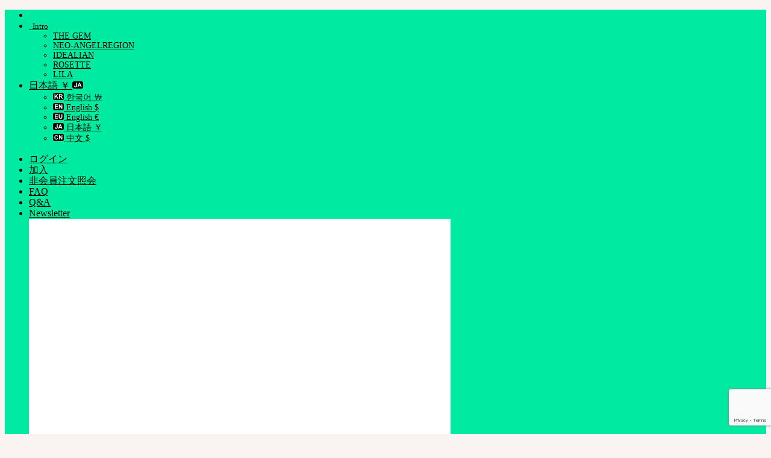

--- FILE ---
content_type: text/html; charset=UTF-8
request_url: https://neo.dollsoom.com/ja/shop/lemus-eyes/
body_size: 46059
content:
<!DOCTYPE html>
<html lang="ja" class="loading-site no-js bg-fill">
<head>
	<meta charset="UTF-8" />
	<link rel="profile" href="http://gmpg.org/xfn/11" />
	<link rel="pingback" href="https://neo.dollsoom.com/xmlrpc.php" />

					<script>document.documentElement.className = document.documentElement.className + ' yes-js js_active js'</script>
			<script>(function(html){html.className = html.className.replace(/\bno-js\b/,'js')})(document.documentElement);</script>
<meta name='robots' content='index, follow, max-image-preview:large, max-snippet:-1, max-video-preview:-1' />
<link rel="alternate" hreflang="ko" href="https://neo.dollsoom.com/shop/lemus-eyes/" />
<link rel="alternate" hreflang="en" href="https://neo.dollsoom.com/en/shop/lemus-eyes/" />
<link rel="alternate" hreflang="euro" href="https://neo.dollsoom.com/euro/shop/lemus-eyes/" />
<link rel="alternate" hreflang="ja" href="https://neo.dollsoom.com/ja/shop/lemus-eyes/" />
<link rel="alternate" hreflang="zh-hans" href="https://neo.dollsoom.com/zh-hans/shop/lemus-eyes/" />
<link rel="alternate" hreflang="x-default" href="https://neo.dollsoom.com/shop/lemus-eyes/" />
<meta name="viewport" content="width=device-width, initial-scale=1" /><meta name="google-site-verification" content="Zbb6KJfiOZXD3GqHTjUwtOowjSWx6PEgrWL9Xd32S-c"/>
<script data-rocketlazyloadscript='https://www.googletagmanager.com/gtag/js?id=G-2FVSHSR04F&amp;ver=1.1.9' type="text/javascript"  id="mysite-gtag-js"></script>
<script data-rocketlazyloadscript='[data-uri]' type="text/javascript" id="mysite-gtag-js-after"></script>

	<!-- This site is optimized with the Yoast SEO plugin v16.1.1 - https://yoast.com/wordpress/plugins/seo/ -->
	<title>Lemu&#039;s Eyes - Neor</title>
	<link rel="canonical" href="https://neo.dollsoom.com/ja/shop/lemus-eyes/" />
	<meta property="og:locale" content="ja_JP" />
	<meta property="og:type" content="article" />
	<meta property="og:title" content="Lemu&#039;s Eyes - Neor" />
	<meta property="og:description" content="注文期間 : 2022. 6. 14 ~ 6. 27 午前 11時" />
	<meta property="og:url" content="https://neo.dollsoom.com/ja/shop/lemus-eyes/" />
	<meta property="og:site_name" content="Neor" />
	<meta property="article:modified_time" content="2022-06-13T07:58:05+00:00" />
	<meta property="og:image" content="https://cdn.neo.dollsoom.com/wp-content/uploads/2022/06/2206_PD_Lemu_t2.jpg" />
	<meta property="og:image:width" content="510" />
	<meta property="og:image:height" content="510" />
	<script type="application/ld+json" class="yoast-schema-graph">{"@context":"https://schema.org","@graph":[{"@type":"WebSite","@id":"https://neo.dollsoom.com/#website","url":"https://neo.dollsoom.com/","name":"Neor","description":"DOLLSOOM.COM","potentialAction":[{"@type":"SearchAction","target":"https://neo.dollsoom.com/?s={search_term_string}","query-input":"required name=search_term_string"}],"inLanguage":"ja"},{"@type":"ImageObject","@id":"https://neo.dollsoom.com/ja/shop/lemus-eyes/#primaryimage","inLanguage":"ja","url":"https://cdn.neo.dollsoom.com/wp-content/uploads/2022/06/2206_PD_Lemu_t2.jpg","contentUrl":"https://cdn.neo.dollsoom.com/wp-content/uploads/2022/06/2206_PD_Lemu_t2.jpg","width":510,"height":510},{"@type":"WebPage","@id":"https://neo.dollsoom.com/ja/shop/lemus-eyes/#webpage","url":"https://neo.dollsoom.com/ja/shop/lemus-eyes/","name":"Lemu's Eyes - Neor","isPartOf":{"@id":"https://neo.dollsoom.com/#website"},"primaryImageOfPage":{"@id":"https://neo.dollsoom.com/ja/shop/lemus-eyes/#primaryimage"},"datePublished":"2022-06-13T00:45:18+00:00","dateModified":"2022-06-13T07:58:05+00:00","breadcrumb":{"@id":"https://neo.dollsoom.com/ja/shop/lemus-eyes/#breadcrumb"},"inLanguage":"ja","potentialAction":[{"@type":"ReadAction","target":["https://neo.dollsoom.com/ja/shop/lemus-eyes/"]}]},{"@type":"BreadcrumbList","@id":"https://neo.dollsoom.com/ja/shop/lemus-eyes/#breadcrumb","itemListElement":[{"@type":"ListItem","position":1,"item":{"@type":"WebPage","@id":"https://neo.dollsoom.com/ja/","url":"https://neo.dollsoom.com/ja/","name":"\ud648"}},{"@type":"ListItem","position":2,"item":{"@type":"WebPage","@id":"https://neo.dollsoom.com/ja/shop/","url":"https://neo.dollsoom.com/ja/shop/","name":"\u30b7\u30e7\u30c3\u30d7"}},{"@type":"ListItem","position":3,"item":{"@type":"WebPage","@id":"https://neo.dollsoom.com/ja/shop/lemus-eyes/","url":"https://neo.dollsoom.com/ja/shop/lemus-eyes/","name":"Lemu&#8217;s Eyes"}}]}]}</script>
	<!-- / Yoast SEO plugin. -->



<!-- WordPress KBoard plugin 6.4 - https://www.cosmosfarm.com/products/kboard -->
<link rel="alternate" href="https://neo.dollsoom.com/wp-content/plugins/kboard/rss.php" type="application/rss+xml" title="Neor &raquo; KBoard Integration feed">
<!-- WordPress KBoard plugin 6.4 - https://www.cosmosfarm.com/products/kboard -->

<link rel='dns-prefetch' href='//www.google.com' />
<link rel='dns-prefetch' href='//cdn.jsdelivr.net' />
<link rel='dns-prefetch' href='//t1.daumcdn.net' />
<link rel='dns-prefetch' href='//www.googletagmanager.com' />
<link rel='dns-prefetch' href='//cdn.neo.dollsoom.com' />

<link href='//cdn.neo.dollsoom.com' rel='preconnect' />
<link rel='prefetch' href='https://cdn.neo.dollsoom.com/wp-content/themes/flatsome/assets/js/flatsome.js?ver=7f37db73450aecec0847' />
<link rel='prefetch' href='https://cdn.neo.dollsoom.com/wp-content/themes/flatsome/assets/js/chunk.slider.js?ver=3.17.0' />
<link rel='prefetch' href='https://cdn.neo.dollsoom.com/wp-content/themes/flatsome/assets/js/chunk.popups.js?ver=3.17.0' />
<link rel='prefetch' href='https://cdn.neo.dollsoom.com/wp-content/themes/flatsome/assets/js/chunk.tooltips.js?ver=3.17.0' />
<link rel='prefetch' href='https://cdn.neo.dollsoom.com/wp-content/themes/flatsome/assets/js/woocommerce.js?ver=1a392523165907adee6a' />
<link rel="alternate" title="oEmbed (JSON)" type="application/json+oembed" href="https://neo.dollsoom.com/ja/wp-json/oembed/1.0/embed?url=https%3A%2F%2Fneo.dollsoom.com%2Fja%2Fshop%2Flemus-eyes%2F" />
<link rel="alternate" title="oEmbed (XML)" type="text/xml+oembed" href="https://neo.dollsoom.com/ja/wp-json/oembed/1.0/embed?url=https%3A%2F%2Fneo.dollsoom.com%2Fja%2Fshop%2Flemus-eyes%2F&#038;format=xml" />
<style id='wp-img-auto-sizes-contain-inline-css' type='text/css'>
img:is([sizes=auto i],[sizes^="auto," i]){contain-intrinsic-size:3000px 1500px}
/*# sourceURL=wp-img-auto-sizes-contain-inline-css */
</style>
<link rel='stylesheet' id='msdp-frontend-css' href='https://cdn.neo.dollsoom.com/wp-content/plugins/mshop-mcommerce-premium-s2/lib/mshop-diy-product/assets/css/frontend.css?ver=6.9' type='text/css' media='all' />
<link rel='stylesheet' id='msdp-frontend-style-css' href='https://cdn.neo.dollsoom.com/wp-content/plugins/mshop-mcommerce-premium-s2/lib/mshop-diy-product/assets/css/style-a.css?ver=6.9' type='text/css' media='all' />
<link rel='stylesheet' id='msdp-select2-css' href='https://cdn.neo.dollsoom.com/wp-content/plugins/mshop-mcommerce-premium-s2/lib/mshop-diy-product/assets/vendor/select2/css/select2.min.css?ver=3.5.8' type='text/css' media='all' />
<link rel='stylesheet' id='betrs_frontend_css-css' href='https://cdn.neo.dollsoom.com/wp-content/plugins/woocommerce-table-rate-shipping/assets/css/frontend.css?ver=1' type='text/css' media='all' />
<style id='wp-emoji-styles-inline-css' type='text/css'>

	img.wp-smiley, img.emoji {
		display: inline !important;
		border: none !important;
		box-shadow: none !important;
		height: 1em !important;
		width: 1em !important;
		margin: 0 0.07em !important;
		vertical-align: -0.1em !important;
		background: none !important;
		padding: 0 !important;
	}
/*# sourceURL=wp-emoji-styles-inline-css */
</style>
<style id='wp-block-library-inline-css' type='text/css'>
:root{--wp-block-synced-color:#7a00df;--wp-block-synced-color--rgb:122,0,223;--wp-bound-block-color:var(--wp-block-synced-color);--wp-editor-canvas-background:#ddd;--wp-admin-theme-color:#007cba;--wp-admin-theme-color--rgb:0,124,186;--wp-admin-theme-color-darker-10:#006ba1;--wp-admin-theme-color-darker-10--rgb:0,107,160.5;--wp-admin-theme-color-darker-20:#005a87;--wp-admin-theme-color-darker-20--rgb:0,90,135;--wp-admin-border-width-focus:2px}@media (min-resolution:192dpi){:root{--wp-admin-border-width-focus:1.5px}}.wp-element-button{cursor:pointer}:root .has-very-light-gray-background-color{background-color:#eee}:root .has-very-dark-gray-background-color{background-color:#313131}:root .has-very-light-gray-color{color:#eee}:root .has-very-dark-gray-color{color:#313131}:root .has-vivid-green-cyan-to-vivid-cyan-blue-gradient-background{background:linear-gradient(135deg,#00d084,#0693e3)}:root .has-purple-crush-gradient-background{background:linear-gradient(135deg,#34e2e4,#4721fb 50%,#ab1dfe)}:root .has-hazy-dawn-gradient-background{background:linear-gradient(135deg,#faaca8,#dad0ec)}:root .has-subdued-olive-gradient-background{background:linear-gradient(135deg,#fafae1,#67a671)}:root .has-atomic-cream-gradient-background{background:linear-gradient(135deg,#fdd79a,#004a59)}:root .has-nightshade-gradient-background{background:linear-gradient(135deg,#330968,#31cdcf)}:root .has-midnight-gradient-background{background:linear-gradient(135deg,#020381,#2874fc)}:root{--wp--preset--font-size--normal:16px;--wp--preset--font-size--huge:42px}.has-regular-font-size{font-size:1em}.has-larger-font-size{font-size:2.625em}.has-normal-font-size{font-size:var(--wp--preset--font-size--normal)}.has-huge-font-size{font-size:var(--wp--preset--font-size--huge)}.has-text-align-center{text-align:center}.has-text-align-left{text-align:left}.has-text-align-right{text-align:right}.has-fit-text{white-space:nowrap!important}#end-resizable-editor-section{display:none}.aligncenter{clear:both}.items-justified-left{justify-content:flex-start}.items-justified-center{justify-content:center}.items-justified-right{justify-content:flex-end}.items-justified-space-between{justify-content:space-between}.screen-reader-text{border:0;clip-path:inset(50%);height:1px;margin:-1px;overflow:hidden;padding:0;position:absolute;width:1px;word-wrap:normal!important}.screen-reader-text:focus{background-color:#ddd;clip-path:none;color:#444;display:block;font-size:1em;height:auto;left:5px;line-height:normal;padding:15px 23px 14px;text-decoration:none;top:5px;width:auto;z-index:100000}html :where(.has-border-color){border-style:solid}html :where([style*=border-top-color]){border-top-style:solid}html :where([style*=border-right-color]){border-right-style:solid}html :where([style*=border-bottom-color]){border-bottom-style:solid}html :where([style*=border-left-color]){border-left-style:solid}html :where([style*=border-width]){border-style:solid}html :where([style*=border-top-width]){border-top-style:solid}html :where([style*=border-right-width]){border-right-style:solid}html :where([style*=border-bottom-width]){border-bottom-style:solid}html :where([style*=border-left-width]){border-left-style:solid}html :where(img[class*=wp-image-]){height:auto;max-width:100%}:where(figure){margin:0 0 1em}html :where(.is-position-sticky){--wp-admin--admin-bar--position-offset:var(--wp-admin--admin-bar--height,0px)}@media screen and (max-width:600px){html :where(.is-position-sticky){--wp-admin--admin-bar--position-offset:0px}}

/*# sourceURL=wp-block-library-inline-css */
</style><style id='global-styles-inline-css' type='text/css'>
:root{--wp--preset--aspect-ratio--square: 1;--wp--preset--aspect-ratio--4-3: 4/3;--wp--preset--aspect-ratio--3-4: 3/4;--wp--preset--aspect-ratio--3-2: 3/2;--wp--preset--aspect-ratio--2-3: 2/3;--wp--preset--aspect-ratio--16-9: 16/9;--wp--preset--aspect-ratio--9-16: 9/16;--wp--preset--color--black: #000000;--wp--preset--color--cyan-bluish-gray: #abb8c3;--wp--preset--color--white: #ffffff;--wp--preset--color--pale-pink: #f78da7;--wp--preset--color--vivid-red: #cf2e2e;--wp--preset--color--luminous-vivid-orange: #ff6900;--wp--preset--color--luminous-vivid-amber: #fcb900;--wp--preset--color--light-green-cyan: #7bdcb5;--wp--preset--color--vivid-green-cyan: #00d084;--wp--preset--color--pale-cyan-blue: #8ed1fc;--wp--preset--color--vivid-cyan-blue: #0693e3;--wp--preset--color--vivid-purple: #9b51e0;--wp--preset--gradient--vivid-cyan-blue-to-vivid-purple: linear-gradient(135deg,rgb(6,147,227) 0%,rgb(155,81,224) 100%);--wp--preset--gradient--light-green-cyan-to-vivid-green-cyan: linear-gradient(135deg,rgb(122,220,180) 0%,rgb(0,208,130) 100%);--wp--preset--gradient--luminous-vivid-amber-to-luminous-vivid-orange: linear-gradient(135deg,rgb(252,185,0) 0%,rgb(255,105,0) 100%);--wp--preset--gradient--luminous-vivid-orange-to-vivid-red: linear-gradient(135deg,rgb(255,105,0) 0%,rgb(207,46,46) 100%);--wp--preset--gradient--very-light-gray-to-cyan-bluish-gray: linear-gradient(135deg,rgb(238,238,238) 0%,rgb(169,184,195) 100%);--wp--preset--gradient--cool-to-warm-spectrum: linear-gradient(135deg,rgb(74,234,220) 0%,rgb(151,120,209) 20%,rgb(207,42,186) 40%,rgb(238,44,130) 60%,rgb(251,105,98) 80%,rgb(254,248,76) 100%);--wp--preset--gradient--blush-light-purple: linear-gradient(135deg,rgb(255,206,236) 0%,rgb(152,150,240) 100%);--wp--preset--gradient--blush-bordeaux: linear-gradient(135deg,rgb(254,205,165) 0%,rgb(254,45,45) 50%,rgb(107,0,62) 100%);--wp--preset--gradient--luminous-dusk: linear-gradient(135deg,rgb(255,203,112) 0%,rgb(199,81,192) 50%,rgb(65,88,208) 100%);--wp--preset--gradient--pale-ocean: linear-gradient(135deg,rgb(255,245,203) 0%,rgb(182,227,212) 50%,rgb(51,167,181) 100%);--wp--preset--gradient--electric-grass: linear-gradient(135deg,rgb(202,248,128) 0%,rgb(113,206,126) 100%);--wp--preset--gradient--midnight: linear-gradient(135deg,rgb(2,3,129) 0%,rgb(40,116,252) 100%);--wp--preset--font-size--small: 13px;--wp--preset--font-size--medium: 20px;--wp--preset--font-size--large: 36px;--wp--preset--font-size--x-large: 42px;--wp--preset--spacing--20: 0.44rem;--wp--preset--spacing--30: 0.67rem;--wp--preset--spacing--40: 1rem;--wp--preset--spacing--50: 1.5rem;--wp--preset--spacing--60: 2.25rem;--wp--preset--spacing--70: 3.38rem;--wp--preset--spacing--80: 5.06rem;--wp--preset--shadow--natural: 6px 6px 9px rgba(0, 0, 0, 0.2);--wp--preset--shadow--deep: 12px 12px 50px rgba(0, 0, 0, 0.4);--wp--preset--shadow--sharp: 6px 6px 0px rgba(0, 0, 0, 0.2);--wp--preset--shadow--outlined: 6px 6px 0px -3px rgb(255, 255, 255), 6px 6px rgb(0, 0, 0);--wp--preset--shadow--crisp: 6px 6px 0px rgb(0, 0, 0);}:where(.is-layout-flex){gap: 0.5em;}:where(.is-layout-grid){gap: 0.5em;}body .is-layout-flex{display: flex;}.is-layout-flex{flex-wrap: wrap;align-items: center;}.is-layout-flex > :is(*, div){margin: 0;}body .is-layout-grid{display: grid;}.is-layout-grid > :is(*, div){margin: 0;}:where(.wp-block-columns.is-layout-flex){gap: 2em;}:where(.wp-block-columns.is-layout-grid){gap: 2em;}:where(.wp-block-post-template.is-layout-flex){gap: 1.25em;}:where(.wp-block-post-template.is-layout-grid){gap: 1.25em;}.has-black-color{color: var(--wp--preset--color--black) !important;}.has-cyan-bluish-gray-color{color: var(--wp--preset--color--cyan-bluish-gray) !important;}.has-white-color{color: var(--wp--preset--color--white) !important;}.has-pale-pink-color{color: var(--wp--preset--color--pale-pink) !important;}.has-vivid-red-color{color: var(--wp--preset--color--vivid-red) !important;}.has-luminous-vivid-orange-color{color: var(--wp--preset--color--luminous-vivid-orange) !important;}.has-luminous-vivid-amber-color{color: var(--wp--preset--color--luminous-vivid-amber) !important;}.has-light-green-cyan-color{color: var(--wp--preset--color--light-green-cyan) !important;}.has-vivid-green-cyan-color{color: var(--wp--preset--color--vivid-green-cyan) !important;}.has-pale-cyan-blue-color{color: var(--wp--preset--color--pale-cyan-blue) !important;}.has-vivid-cyan-blue-color{color: var(--wp--preset--color--vivid-cyan-blue) !important;}.has-vivid-purple-color{color: var(--wp--preset--color--vivid-purple) !important;}.has-black-background-color{background-color: var(--wp--preset--color--black) !important;}.has-cyan-bluish-gray-background-color{background-color: var(--wp--preset--color--cyan-bluish-gray) !important;}.has-white-background-color{background-color: var(--wp--preset--color--white) !important;}.has-pale-pink-background-color{background-color: var(--wp--preset--color--pale-pink) !important;}.has-vivid-red-background-color{background-color: var(--wp--preset--color--vivid-red) !important;}.has-luminous-vivid-orange-background-color{background-color: var(--wp--preset--color--luminous-vivid-orange) !important;}.has-luminous-vivid-amber-background-color{background-color: var(--wp--preset--color--luminous-vivid-amber) !important;}.has-light-green-cyan-background-color{background-color: var(--wp--preset--color--light-green-cyan) !important;}.has-vivid-green-cyan-background-color{background-color: var(--wp--preset--color--vivid-green-cyan) !important;}.has-pale-cyan-blue-background-color{background-color: var(--wp--preset--color--pale-cyan-blue) !important;}.has-vivid-cyan-blue-background-color{background-color: var(--wp--preset--color--vivid-cyan-blue) !important;}.has-vivid-purple-background-color{background-color: var(--wp--preset--color--vivid-purple) !important;}.has-black-border-color{border-color: var(--wp--preset--color--black) !important;}.has-cyan-bluish-gray-border-color{border-color: var(--wp--preset--color--cyan-bluish-gray) !important;}.has-white-border-color{border-color: var(--wp--preset--color--white) !important;}.has-pale-pink-border-color{border-color: var(--wp--preset--color--pale-pink) !important;}.has-vivid-red-border-color{border-color: var(--wp--preset--color--vivid-red) !important;}.has-luminous-vivid-orange-border-color{border-color: var(--wp--preset--color--luminous-vivid-orange) !important;}.has-luminous-vivid-amber-border-color{border-color: var(--wp--preset--color--luminous-vivid-amber) !important;}.has-light-green-cyan-border-color{border-color: var(--wp--preset--color--light-green-cyan) !important;}.has-vivid-green-cyan-border-color{border-color: var(--wp--preset--color--vivid-green-cyan) !important;}.has-pale-cyan-blue-border-color{border-color: var(--wp--preset--color--pale-cyan-blue) !important;}.has-vivid-cyan-blue-border-color{border-color: var(--wp--preset--color--vivid-cyan-blue) !important;}.has-vivid-purple-border-color{border-color: var(--wp--preset--color--vivid-purple) !important;}.has-vivid-cyan-blue-to-vivid-purple-gradient-background{background: var(--wp--preset--gradient--vivid-cyan-blue-to-vivid-purple) !important;}.has-light-green-cyan-to-vivid-green-cyan-gradient-background{background: var(--wp--preset--gradient--light-green-cyan-to-vivid-green-cyan) !important;}.has-luminous-vivid-amber-to-luminous-vivid-orange-gradient-background{background: var(--wp--preset--gradient--luminous-vivid-amber-to-luminous-vivid-orange) !important;}.has-luminous-vivid-orange-to-vivid-red-gradient-background{background: var(--wp--preset--gradient--luminous-vivid-orange-to-vivid-red) !important;}.has-very-light-gray-to-cyan-bluish-gray-gradient-background{background: var(--wp--preset--gradient--very-light-gray-to-cyan-bluish-gray) !important;}.has-cool-to-warm-spectrum-gradient-background{background: var(--wp--preset--gradient--cool-to-warm-spectrum) !important;}.has-blush-light-purple-gradient-background{background: var(--wp--preset--gradient--blush-light-purple) !important;}.has-blush-bordeaux-gradient-background{background: var(--wp--preset--gradient--blush-bordeaux) !important;}.has-luminous-dusk-gradient-background{background: var(--wp--preset--gradient--luminous-dusk) !important;}.has-pale-ocean-gradient-background{background: var(--wp--preset--gradient--pale-ocean) !important;}.has-electric-grass-gradient-background{background: var(--wp--preset--gradient--electric-grass) !important;}.has-midnight-gradient-background{background: var(--wp--preset--gradient--midnight) !important;}.has-small-font-size{font-size: var(--wp--preset--font-size--small) !important;}.has-medium-font-size{font-size: var(--wp--preset--font-size--medium) !important;}.has-large-font-size{font-size: var(--wp--preset--font-size--large) !important;}.has-x-large-font-size{font-size: var(--wp--preset--font-size--x-large) !important;}
/*# sourceURL=global-styles-inline-css */
</style>

<style id='classic-theme-styles-inline-css' type='text/css'>
/*! This file is auto-generated */
.wp-block-button__link{color:#fff;background-color:#32373c;border-radius:9999px;box-shadow:none;text-decoration:none;padding:calc(.667em + 2px) calc(1.333em + 2px);font-size:1.125em}.wp-block-file__button{background:#32373c;color:#fff;text-decoration:none}
/*# sourceURL=/wp-includes/css/classic-themes.min.css */
</style>
<link rel='stylesheet' id='contact-form-7-css' href='https://cdn.neo.dollsoom.com/wp-content/plugins/contact-form-7/includes/css/styles.css?ver=5.4' type='text/css' media='all' />
<link rel='stylesheet' id='wcml-dropdown-0-css' href='//cdn.neo.dollsoom.com/wp-content/plugins/woocommerce-multilingual/templates/currency-switchers/legacy-dropdown/style.css?ver=5.2.0' type='text/css' media='all' />
<link rel='stylesheet' id='photoswipe-css' href='https://cdn.neo.dollsoom.com/wp-content/plugins/woocommerce/assets/css/photoswipe/photoswipe.min.css?ver=5.2.5' type='text/css' media='all' />
<link rel='stylesheet' id='photoswipe-default-skin-css' href='https://cdn.neo.dollsoom.com/wp-content/plugins/woocommerce/assets/css/photoswipe/default-skin/default-skin.min.css?ver=5.2.5' type='text/css' media='all' />
<style id='woocommerce-inline-inline-css' type='text/css'>
.woocommerce form .form-row .required { visibility: visible; }
/*# sourceURL=woocommerce-inline-inline-css */
</style>
<link rel='stylesheet' id='wpml-legacy-dropdown-click-0-css' href='https://cdn.neo.dollsoom.com/wp-content/plugins/sitepress-multilingual-cms/templates/language-switchers/legacy-dropdown-click/style.min.css?ver=1' type='text/css' media='all' />
<style id='wpml-legacy-dropdown-click-0-inline-css' type='text/css'>
.wpml-ls-statics-shortcode_actions a, .wpml-ls-statics-shortcode_actions .wpml-ls-sub-menu a, .wpml-ls-statics-shortcode_actions .wpml-ls-sub-menu a:link, .wpml-ls-statics-shortcode_actions li:not(.wpml-ls-current-language) .wpml-ls-link, .wpml-ls-statics-shortcode_actions li:not(.wpml-ls-current-language) .wpml-ls-link:link {color:#dddddd;}.wpml-ls-statics-shortcode_actions a, .wpml-ls-statics-shortcode_actions .wpml-ls-sub-menu a:hover,.wpml-ls-statics-shortcode_actions .wpml-ls-sub-menu a:focus, .wpml-ls-statics-shortcode_actions .wpml-ls-sub-menu a:link:hover, .wpml-ls-statics-shortcode_actions .wpml-ls-sub-menu a:link:focus {color:#000000;background-color:#000000;}.wpml-ls-statics-shortcode_actions .wpml-ls-current-language > a {color:#ffffff;background-color:#000000;}.wpml-ls-statics-shortcode_actions .wpml-ls-current-language:hover>a, .wpml-ls-statics-shortcode_actions .wpml-ls-current-language>a:focus {color:#000000;background-color:#00eba0;}
/*# sourceURL=wpml-legacy-dropdown-click-0-inline-css */
</style>
<link rel='stylesheet' id='cms-navigation-style-base-css' href='https://cdn.neo.dollsoom.com/wp-content/plugins/wpml-cms-nav/res/css/cms-navigation-base.css?ver=1.5.5' type='text/css' media='screen' />
<link rel='stylesheet' id='cms-navigation-style-css' href='https://cdn.neo.dollsoom.com/wp-content/plugins/wpml-cms-nav/res/css/cms-navigation.css?ver=1.5.5' type='text/css' media='screen' />
<link rel='stylesheet' id='jquery-selectBox-css' href='https://cdn.neo.dollsoom.com/wp-content/plugins/yith-woocommerce-wishlist/assets/css/jquery.selectBox.css?ver=1.2.0' type='text/css' media='all' />
<link rel='stylesheet' id='soom-fontawesome-css' href='https://cdn.neo.dollsoom.com/wp-content/themes/flatsome-child/assets/font/font-awesome/css/font-awesome.min.css?ver=6.9' type='text/css' media='all' />
<link rel='stylesheet' id='flatsome-woocommerce-wishlist-css' href='https://cdn.neo.dollsoom.com/wp-content/themes/flatsome/inc/integrations/wc-yith-wishlist/wishlist.css?ver=3.10.2' type='text/css' media='all' />
<link rel='stylesheet' id='flatsome-main-css' href='https://cdn.neo.dollsoom.com/wp-content/themes/flatsome/assets/css/flatsome.css?ver=3.17.0' type='text/css' media='all' />
<style id='flatsome-main-inline-css' type='text/css'>
@font-face {
				font-family: "fl-icons";
				font-display: block;
				src: url(https://cdn.neo.dollsoom.com/wp-content/themes/flatsome/assets/css/icons/fl-icons.eot?v=3.17.0);
				src:
					url(https://cdn.neo.dollsoom.com/wp-content/themes/flatsome/assets/css/icons/fl-icons.eot#iefix?v=3.17.0) format("embedded-opentype"),
					url(https://cdn.neo.dollsoom.com/wp-content/themes/flatsome/assets/css/icons/fl-icons.woff2?v=3.17.0) format("woff2"),
					url(https://cdn.neo.dollsoom.com/wp-content/themes/flatsome/assets/css/icons/fl-icons.ttf?v=3.17.0) format("truetype"),
					url(https://cdn.neo.dollsoom.com/wp-content/themes/flatsome/assets/css/icons/fl-icons.woff?v=3.17.0) format("woff"),
					url(https://cdn.neo.dollsoom.com/wp-content/themes/flatsome/assets/css/icons/fl-icons.svg?v=3.17.0#fl-icons) format("svg");
			}
/*# sourceURL=flatsome-main-inline-css */
</style>
<link rel='stylesheet' id='flatsome-shop-css' href='https://cdn.neo.dollsoom.com/wp-content/themes/flatsome/assets/css/flatsome-shop.css?ver=3.17.0' type='text/css' media='all' />
<link rel='stylesheet' id='flatsome-style-css' href='https://cdn.neo.dollsoom.com/wp-content/themes/flatsome-child/style.css?ver=3.0' type='text/css' media='all' />
<link rel='stylesheet' id='kboard-comments-skin-default-css' href='https://cdn.neo.dollsoom.com/wp-content/plugins/kboard-comments/skin/default/style.css?ver=5.3' type='text/css' media='all' />
<link rel='stylesheet' id='kboard-editor-media-css' href='https://cdn.neo.dollsoom.com/wp-content/plugins/kboard/template/css/editor_media.css?ver=6.4' type='text/css' media='all' />
<link rel='stylesheet' id='kboard-skin-default-soom-css' href='https://cdn.neo.dollsoom.com/wp-content/plugins/kboard/skin/default-soom/style.css?ver=6.4' type='text/css' media='all' />
<link rel='stylesheet' id='kboard-skin-thumbnail-soom-css' href='https://cdn.neo.dollsoom.com/wp-content/plugins/kboard/skin/thumbnail-soom/style.css?ver=6.4' type='text/css' media='all' />
<link rel='stylesheet' id='kboard-skin-contact-form-css' href='https://cdn.neo.dollsoom.com/wp-content/plugins/kboard/skin/contact-form/style.css?ver=6.4' type='text/css' media='all' />
<link rel='stylesheet' id='magnific-popup-css' href='https://cdn.neo.dollsoom.com/wp-content/plugins/mshop-activate/assets/css/magnific-popup.css?ver=6.9' type='text/css' media='all' />
<link rel='stylesheet' id='msact-popup-css' href='https://cdn.neo.dollsoom.com/wp-content/plugins/mshop-activate/assets/css/mshop-activate-popup.css?ver=6.9' type='text/css' media='all' />
<link rel='stylesheet' id='pafw-payments-blocks-css' href='https://cdn.neo.dollsoom.com/wp-content/plugins/pgall-for-woocommerce/assets/css/payment.css?ver=5.4.10' type='text/css' media='all' />
<script type="text/javascript" src="https://cdn.neo.dollsoom.com/wp-includes/js/jquery/jquery.min.js?ver=3.7.1" id="jquery-core-js"></script>
<script type="text/javascript" src="https://cdn.neo.dollsoom.com/wp-includes/js/jquery/jquery-migrate.min.js?ver=3.4.1" id="jquery-migrate-js"></script>
<script type="text/javascript" src="https://cdn.neo.dollsoom.com/wp-content/plugins/mshop-mcommerce-premium-s2/lib/mshop-diy-product/assets/vendor/select2/js/select2.full.min.js?ver=3.5.8" id="msdp-select2-js"></script>
<script type="text/javascript" id="wpml-cookie-js-extra">
/* <![CDATA[ */
var wpml_cookies = {"wp-wpml_current_language":{"value":"ja","expires":1,"path":"/"}};
var wpml_cookies = {"wp-wpml_current_language":{"value":"ja","expires":1,"path":"/"}};
//# sourceURL=wpml-cookie-js-extra
/* ]]> */
</script>
<script type="text/javascript" src="https://cdn.neo.dollsoom.com/wp-content/plugins/sitepress-multilingual-cms/res/js/cookies/language-cookie.js?ver=4.6.5" id="wpml-cookie-js"></script>
<script type="text/javascript" src="https://cdn.neo.dollsoom.com/wp-content/plugins/sitepress-multilingual-cms/templates/language-switchers/legacy-dropdown-click/script.min.js?ver=1" id="wpml-legacy-dropdown-click-0-js"></script>
<script type="text/javascript" src="https://cdn.neo.dollsoom.com/wp-content/plugins/mshop-activate/assets/js/jquery.magnific-popup.min.js?ver=1.1.2" id="jquery-magnific-popup-ajaxlogin-js"></script>
<link rel="https://api.w.org/" href="https://neo.dollsoom.com/ja/wp-json/" /><link rel="alternate" title="JSON" type="application/json" href="https://neo.dollsoom.com/ja/wp-json/wp/v2/product/287799" /><meta name="generator" content="WPML ver:4.6.5 stt:60,1,64,28,29;" />
<style type="text/css">dd ul.bulleted {  float:none;clear:both; }</style><style>.bg{opacity: 0; transition: opacity 1s; -webkit-transition: opacity 1s;} .bg-loaded{opacity: 1;}</style>	<noscript><style>.woocommerce-product-gallery{ opacity: 1 !important; }</style></noscript>
	            <script type="text/javascript">
				
                var pafw_ajaxurl = 'https://neo.dollsoom.com/wp-admin/admin-ajax.php?lang=ja';
            </script>
			<link rel="icon" href="https://cdn.neo.dollsoom.com/wp-content/uploads/2020/05/cropped-favicon-SOOM-logo-Neo-512x512-32x32.png" sizes="32x32" />
<link rel="icon" href="https://cdn.neo.dollsoom.com/wp-content/uploads/2020/05/cropped-favicon-SOOM-logo-Neo-512x512-192x192.png" sizes="192x192" />
<link rel="apple-touch-icon" href="https://cdn.neo.dollsoom.com/wp-content/uploads/2020/05/cropped-favicon-SOOM-logo-Neo-512x512-180x180.png" />
<meta name="msapplication-TileImage" content="https://cdn.neo.dollsoom.com/wp-content/uploads/2020/05/cropped-favicon-SOOM-logo-Neo-512x512-270x270.png" />
<style id="custom-css" type="text/css">:root {--primary-color: #00eba0;}html{background-color:#f9f3f2!important;}.container-width, .full-width .ubermenu-nav, .container, .row{max-width: 1110px}.row.row-collapse{max-width: 1080px}.row.row-small{max-width: 1102.5px}.row.row-large{max-width: 1140px}.header-main{height: 69px}#logo img{max-height: 69px}#logo{width:132px;}.stuck #logo img{padding:12px 0;}.header-bottom{min-height: 55px}.header-top{min-height: 30px}.transparent .header-main{height: 90px}.transparent #logo img{max-height: 90px}.has-transparent + .page-title:first-of-type,.has-transparent + #main > .page-title,.has-transparent + #main > div > .page-title,.has-transparent + #main .page-header-wrapper:first-of-type .page-title{padding-top: 120px;}.header.show-on-scroll,.stuck .header-main{height:53px!important}.stuck #logo img{max-height: 53px!important}.search-form{ width: 46%;}.header-bg-color {background-color: #f9f3f2}.header-bottom {background-color: #ffffff}.top-bar-nav > li > a{line-height: 16px }.header-main .nav > li > a{line-height: 16px }.stuck .header-main .nav > li > a{line-height: 32px }.header-bottom-nav > li > a{line-height: 16px }@media (max-width: 549px) {.header-main{height: 53px}#logo img{max-height: 53px}}.main-menu-overlay{background-color: #cce0ff}.nav-dropdown{border-radius:10px}.nav-dropdown{font-size:85%}/* Color */.accordion-title.active, .has-icon-bg .icon .icon-inner,.logo a, .primary.is-underline, .primary.is-link, .badge-outline .badge-inner, .nav-outline > li.active> a,.nav-outline >li.active > a, .cart-icon strong,[data-color='primary'], .is-outline.primary{color: #00eba0;}/* Color !important */[data-text-color="primary"]{color: #00eba0!important;}/* Background Color */[data-text-bg="primary"]{background-color: #00eba0;}/* Background */.scroll-to-bullets a,.featured-title, .label-new.menu-item > a:after, .nav-pagination > li > .current,.nav-pagination > li > span:hover,.nav-pagination > li > a:hover,.has-hover:hover .badge-outline .badge-inner,button[type="submit"], .button.wc-forward:not(.checkout):not(.checkout-button), .button.submit-button, .button.primary:not(.is-outline),.featured-table .title,.is-outline:hover, .has-icon:hover .icon-label,.nav-dropdown-bold .nav-column li > a:hover, .nav-dropdown.nav-dropdown-bold > li > a:hover, .nav-dropdown-bold.dark .nav-column li > a:hover, .nav-dropdown.nav-dropdown-bold.dark > li > a:hover, .header-vertical-menu__opener ,.is-outline:hover, .tagcloud a:hover,.grid-tools a, input[type='submit']:not(.is-form), .box-badge:hover .box-text, input.button.alt,.nav-box > li > a:hover,.nav-box > li.active > a,.nav-pills > li.active > a ,.current-dropdown .cart-icon strong, .cart-icon:hover strong, .nav-line-bottom > li > a:before, .nav-line-grow > li > a:before, .nav-line > li > a:before,.banner, .header-top, .slider-nav-circle .flickity-prev-next-button:hover svg, .slider-nav-circle .flickity-prev-next-button:hover .arrow, .primary.is-outline:hover, .button.primary:not(.is-outline), input[type='submit'].primary, input[type='submit'].primary, input[type='reset'].button, input[type='button'].primary, .badge-inner{background-color: #00eba0;}/* Border */.nav-vertical.nav-tabs > li.active > a,.scroll-to-bullets a.active,.nav-pagination > li > .current,.nav-pagination > li > span:hover,.nav-pagination > li > a:hover,.has-hover:hover .badge-outline .badge-inner,.accordion-title.active,.featured-table,.is-outline:hover, .tagcloud a:hover,blockquote, .has-border, .cart-icon strong:after,.cart-icon strong,.blockUI:before, .processing:before,.loading-spin, .slider-nav-circle .flickity-prev-next-button:hover svg, .slider-nav-circle .flickity-prev-next-button:hover .arrow, .primary.is-outline:hover{border-color: #00eba0}.nav-tabs > li.active > a{border-top-color: #00eba0}.widget_shopping_cart_content .blockUI.blockOverlay:before { border-left-color: #00eba0 }.woocommerce-checkout-review-order .blockUI.blockOverlay:before { border-left-color: #00eba0 }/* Fill */.slider .flickity-prev-next-button:hover svg,.slider .flickity-prev-next-button:hover .arrow{fill: #00eba0;}/* Focus */.primary:focus-visible, .submit-button:focus-visible, button[type="submit"]:focus-visible { outline-color: #00eba0!important; }/* Background Color */[data-icon-label]:after, .secondary.is-underline:hover,.secondary.is-outline:hover,.icon-label,.button.secondary:not(.is-outline),.button.alt:not(.is-outline), .badge-inner.on-sale, .button.checkout, .single_add_to_cart_button, .current .breadcrumb-step{ background-color:#81d4ca; }[data-text-bg="secondary"]{background-color: #81d4ca;}/* Color */.secondary.is-underline,.secondary.is-link, .secondary.is-outline,.stars a.active, .star-rating:before, .woocommerce-page .star-rating:before,.star-rating span:before, .color-secondary{color: #81d4ca}/* Color !important */[data-text-color="secondary"]{color: #81d4ca!important;}/* Border */.secondary.is-outline:hover{border-color:#81d4ca}/* Focus */.secondary:focus-visible, .alt:focus-visible { outline-color: #81d4ca!important; }.success.is-underline:hover,.success.is-outline:hover,.success{background-color: #1E73BE}.success-color, .success.is-link, .success.is-outline{color: #1E73BE;}.success-border{border-color: #1E73BE!important;}/* Color !important */[data-text-color="success"]{color: #1E73BE!important;}/* Background Color */[data-text-bg="success"]{background-color: #1E73BE;}body{color: #000000}h1,h2,h3,h4,h5,h6,.heading-font{color: #000000;}.breadcrumbs{text-transform: none;}button,.button{text-transform: none;}.section-title span{text-transform: none;}h3.widget-title,span.widget-title{text-transform: none;}.header:not(.transparent) .header-nav-main.nav > li > a {color: #000000;}.header:not(.transparent) .header-nav-main.nav > li > a:hover,.header:not(.transparent) .header-nav-main.nav > li.active > a,.header:not(.transparent) .header-nav-main.nav > li.current > a,.header:not(.transparent) .header-nav-main.nav > li > a.active,.header:not(.transparent) .header-nav-main.nav > li > a.current{color: #00eba0;}.header-nav-main.nav-line-bottom > li > a:before,.header-nav-main.nav-line-grow > li > a:before,.header-nav-main.nav-line > li > a:before,.header-nav-main.nav-box > li > a:hover,.header-nav-main.nav-box > li.active > a,.header-nav-main.nav-pills > li > a:hover,.header-nav-main.nav-pills > li.active > a{color:#FFF!important;background-color: #00eba0;}.header:not(.transparent) .header-bottom-nav.nav > li > a{color: #8868a9;}.header:not(.transparent) .header-bottom-nav.nav > li > a:hover,.header:not(.transparent) .header-bottom-nav.nav > li.active > a,.header:not(.transparent) .header-bottom-nav.nav > li.current > a,.header:not(.transparent) .header-bottom-nav.nav > li > a.active,.header:not(.transparent) .header-bottom-nav.nav > li > a.current{color: #b5a1c9;}.header-bottom-nav.nav-line-bottom > li > a:before,.header-bottom-nav.nav-line-grow > li > a:before,.header-bottom-nav.nav-line > li > a:before,.header-bottom-nav.nav-box > li > a:hover,.header-bottom-nav.nav-box > li.active > a,.header-bottom-nav.nav-pills > li > a:hover,.header-bottom-nav.nav-pills > li.active > a{color:#FFF!important;background-color: #b5a1c9;}a{color: #000000;}a:hover{color: #000000;}.tagcloud a:hover{border-color: #000000;background-color: #000000;}.widget a{color: #000000;}.widget a:hover{color: #000000;}.widget .tagcloud a:hover{border-color: #000000; background-color: #000000;}.is-divider{background-color: rgba(178,178,178,0);}.shop-page-title.featured-title .title-overlay{background-color: #A8A8A8;}.current .breadcrumb-step, [data-icon-label]:after, .button#place_order,.button.checkout,.checkout-button,.single_add_to_cart_button.button{background-color: #000000!important }.badge-inner.new-bubble{background-color: rgba(23,215,113,0.6)}input[type='submit'], input[type="button"], button:not(.icon), .button:not(.icon){border-radius: 20px!important}@media screen and (min-width: 550px){.products .box-vertical .box-image{min-width: 247px!important;width: 247px!important;}}.header-main .social-icons,.header-main .cart-icon strong,.header-main .menu-title,.header-main .header-button > .button.is-outline,.header-main .nav > li > a > i:not(.icon-angle-down){color: #000000!important;}.header-main .header-button > .button.is-outline,.header-main .cart-icon strong:after,.header-main .cart-icon strong{border-color: #000000!important;}.header-main .header-button > .button:not(.is-outline){background-color: #000000!important;}.header-main .current-dropdown .cart-icon strong,.header-main .header-button > .button:hover,.header-main .header-button > .button:hover i,.header-main .header-button > .button:hover span{color:#FFF!important;}.header-main .menu-title:hover,.header-main .social-icons a:hover,.header-main .header-button > .button.is-outline:hover,.header-main .nav > li > a:hover > i:not(.icon-angle-down){color: #00eba0!important;}.header-main .current-dropdown .cart-icon strong,.header-main .header-button > .button:hover{background-color: #00eba0!important;}.header-main .current-dropdown .cart-icon strong:after,.header-main .current-dropdown .cart-icon strong,.header-main .header-button > .button:hover{border-color: #00eba0!important;}.footer-1{background-color: #000000}.footer-2{background-color: #f9f3f2}.absolute-footer, html{background-color: #000000}button[name='update_cart'] { display: none; }.nav-vertical-fly-out > li + li {border-top-width: 1px; border-top-style: solid;}.label-new.menu-item > a:after{content:"New";}.label-hot.menu-item > a:after{content:"Hot";}.label-sale.menu-item > a:after{content:"Sale";}.label-popular.menu-item > a:after{content:"人気";}</style>		<style type="text/css" id="wp-custom-css">
			/*
여기에 자신의 CSS를 추가할 수 있습니다.

도움 아이콘을 클릭하면 더 알아볼 수 있습니다.
*/

/* PC화면의 카테고리처럼 모바일에서 표시 */

@media screen and (max-width: 600px) {
	#kboard-default-list .kboard-category.category-pc { display: block; }
	#kboard-default-list .kboard-category.category-mobile { display: none; }
}

/* Header */
header .header-top .nav-left > li:nth-child(2) {
    margin-left: 0;
}

header .header-top .nav-left > li:nth-child(2) a:after {
    display: none;
}

/* Header Account Icon */
body:not(.logged-in) header .header-main .account-item {
    display: none;
}

body:not(.logged-in) header .header-main .flex-right .header-nav li:nth-child(2) a:after {
    display: none !important;
}

/* 정품인증조회 모바일 팝업창 스크롤 기능 */
@media (max-width: 425px) {
.mfp-active .mfp-auto-cursor .mfp-content {
height: calc(100% + 50vw);
top: 50%;
transform: translateY(-50%);
}

.mfp-active .msact_info {
top: 100vw;
transform: translate(-50%,-75vw);
}
}

.has-dropdown .icon-angle-down {
display:none
}

.badge-inner.on-sale {
display:none; }

/* personal payment */
li.cat-item.cat-item-1072,
li.cat-item.cat-item-1111,
li.cat-item.cat-item-1113,
li.cat-item.cat-item-1112,
li.cat-item.cat-item-1114
 { display: none }

/* auction */
li.menu-item-13571, li.menu-item-14436, li.menu-item-14450, li.menu-item-16662, li.menu-item-14464, 
li.menu-item-14742, li.menu-item-14174, li.menu-item-16758, li.menu-item-14719, li.menu-item-13650, li.cat-item-485, li.cat-item-521, li.cat-item-888, li.cat-item-725, li.cat-item-726 
 { display: none }
		</style>
		<style type="text/css">#kboard-default-list .kboard-list-header { display: none; }
#kboard-default-list .kboard-list-vote { display: none; }
#kboard-default-document .kboard-button-unlike { display: none; }
#kboard-default-list .kboard-list table td.kboard-list-user { width: 130px !important; }
#kboard-thumbnail-document .kboard-button-unlike { display: none; }
#kboard-thumbnail-list .kboard-list table td.kboard-list-user { width: 130px !important; }
#kboard-contact-form-document .kboard-button-like { display: none; }
#kboard-contact-form-document .kboard-button-unlike { display: none; }
#kboard-default-list .kboard-list tbody tr.kboard-list-notice { background-color: #f0f8ff; }
#kboard-thumbnail-list .kboard-list tbody tr.kboard-list-notice { background-color: #f0f8ff; }
.kboard-content .content-view { font-size: 14px; line-height: 26px; }
#kboard-default-list .kboard-list table tr.kboard-list-notice td.kboard-list-uid { color: salmon; font-weight: bold; }
#kboard-default-list .kboard-category .kboard-category-list li.kboard-category-selected a { border-bottom: 2px solid salmon; }
/* 버튼 색상 변경 */
a.kboard-default-button-small,
input.kboard-default-button-small,
button.kboard-default-button-small { color: white !important; background: #f88585 !important; border-radius: 9px; }
/* 리스트 하단의 페이징 버튼 색상 변경*/
#kboard-default-list .kboard-pagination .kboard-pagination-pages li:hover a,
#kboard-default-list .kboard-pagination .kboard-pagination-pages li.active a { color: white !important; background: #f88585 !important; }
/* 글쓰기 버튼 위치와 색상 변경 */
#kboard-default-list .kboard-control { text-align: center; }
#kboard-default-list .kboard-control a { background-color: #d190cd !important; font-size: 15px; padding: 0.5em 1em; box-shadow: 1px 1px 1px 1px rgba(0, 0, 0, 0.14); }</style><style id="kirki-inline-styles"></style><link rel='stylesheet' id='msdp-fontawesome-css' href='https://cdn.neo.dollsoom.com/wp-content/plugins/mshop-mcommerce-premium-s2/lib/mshop-diy-product/assets/vendor/fontawesome/css/all.min.css?ver=3.5.8' type='text/css' media='all' />
<link rel='stylesheet' id='mshop-point-css' href='https://cdn.neo.dollsoom.com/wp-content/plugins/mshop-mcommerce-premium-s2/lib/mshop-point/assets/css/frontend.css?ver=3.5.8' type='text/css' media='all' />
</head>

<body class="wp-singular product-template-default single single-product postid-287799 wp-theme-flatsome wp-child-theme-flatsome-child theme-flatsome woocommerce woocommerce-page woocommerce-no-js full-width header-shadow bg-fill lightbox nav-dropdown-has-arrow nav-dropdown-has-shadow nav-dropdown-has-border">


<a class="skip-link screen-reader-text" href="#main">Skip to content</a>

<div id="wrapper">

	
	<header id="header" class="header has-sticky sticky-jump">
		<div class="header-wrapper">
			<div id="top-bar" class="header-top hide-for-sticky">
    <div class="flex-row container">
      <div class="flex-col hide-for-medium flex-left">
          <ul class="nav nav-left medium-nav-center nav-small  nav-divided">
              <li class="html custom html_topbar_left"><li class="has-dropdown header-language-dropdown">
	<a href="http://gem.dollsoom.com/intro/" style="font-size: 13px; padding: 0;" title="Choose a Brand Store">
		<i class="fa fa-globe"></i>  Intro
	</a>
	<ul class="nav-dropdown nav-dropdown-simple dropdown-uppercase" style="">
		<li>
			<a href="http://gem.dollsoom.com/en" hreflang="ko">THE GEM</a>
		</li>
		<li>
			<a href="http://neo.dollsoom.com/en" hreflang="ko">NEO-ANGELREGION</a>
		</li>
		<li>
			<a href="http://id.dollsoom.com/en" hreflang="ko">IDEALIAN</a>
		</li>
		<li>
			<a href="http://prev.dollsoom.com/eng/shop/intro_content.php?co_id=rosette" hreflang="ko">ROSETTE</a>
		</li>
		<li>
			<a href="http://lila.dollsoom.com/eng/index/intro.html" hreflang="ko">LILA</a>
		</li>
	</ul>
</li></li><li class="has-dropdown header-language-dropdown">
	<a href="#">
		日本語 ￥		<i class="image-icon"><img src="https://cdn.neo.dollsoom.com/wp-content/uploads/flags/Icon-language-JA12.svg" alt="日本語 ￥"/></i>		<i class="icon-angle-down" ></i>	</a>
	<ul class="nav-dropdown nav-dropdown-default">
		<li><a href="https://neo.dollsoom.com/shop/lemus-eyes/" hreflang="ko"><i class="icon-image"><img src="https://cdn.neo.dollsoom.com/wp-content/uploads/flags/Icon-language-KR12.svg" alt="한국어 ￦"/></i> 한국어 ￦</a></li><li><a href="https://neo.dollsoom.com/en/shop/lemus-eyes/" hreflang="en"><i class="icon-image"><img src="https://cdn.neo.dollsoom.com/wp-content/uploads/flags/Icon-language-EN12.svg" alt="English $"/></i> English $</a></li><li><a href="https://neo.dollsoom.com/euro/shop/lemus-eyes/" hreflang="euro"><i class="icon-image"><img src="https://cdn.neo.dollsoom.com/wp-content/uploads/flags/Icon-language-EU12.svg" alt="English €"/></i> English €</a></li><li><a href="https://neo.dollsoom.com/ja/shop/lemus-eyes/" hreflang="ja"><i class="icon-image"><img src="https://cdn.neo.dollsoom.com/wp-content/uploads/flags/Icon-language-JA12.svg" alt="日本語 ￥"/></i> 日本語 ￥</a></li><li><a href="https://neo.dollsoom.com/zh-hans/shop/lemus-eyes/" hreflang="zh-hans"><i class="icon-image"><img src="https://cdn.neo.dollsoom.com/wp-content/uploads/flags/Icon-language-CN12.svg" alt="中文 $"/></i> 中文 $</a></li>	</ul>
</li>
          </ul>
      </div>

      <div class="flex-col hide-for-medium flex-center">
          <ul class="nav nav-center nav-small  nav-divided">
                        </ul>
      </div>

      <div class="flex-col hide-for-medium flex-right">
         <ul class="nav top-bar-nav nav-right nav-small  nav-divided">
              <li id="menu-item-16343" class="mshop_show_if_logout menu-item menu-item-type-post_type menu-item-object-page menu-item-16343 menu-item-design-default"><a title="Login" href="https://neo.dollsoom.com/ja/login/" class="nav-top-link">ログイン</a></li>
<li id="menu-item-16342" class="mshop_show_if_logout menu-item menu-item-type-post_type menu-item-object-page menu-item-16342 menu-item-design-default"><a title="Register" href="https://neo.dollsoom.com/ja/register/" class="nav-top-link">加入</a></li>
<li id="menu-item-16047" class="mshop_show_if_logout menu-item menu-item-type-post_type menu-item-object-page menu-item-16047 menu-item-design-default"><a title="Order Tracking" href="https://neo.dollsoom.com/ja/order-tracking/" class="nav-top-link">非会員注文照会</a></li>
<li id="menu-item-16087" class="menu-item menu-item-type-post_type menu-item-object-page menu-item-16087 menu-item-design-default"><a href="https://neo.dollsoom.com/ja/support/faq/" class="nav-top-link">FAQ</a></li>
<li id="menu-item-16088" class="menu-item menu-item-type-post_type menu-item-object-page menu-item-16088 menu-item-design-default"><a href="https://neo.dollsoom.com/ja/support/qna/" class="nav-top-link">Q&#038;A</a></li>
<li class="header-newsletter-item has-icon">

<a href="#header-newsletter-signup" class="tooltip is-small"
  title="Sign up for Newsletter">

      <i class="icon-envelop"></i>
  
      <span class="header-newsletter-title hide-for-medium">
      Newsletter    </span>
  </a>
	<div id="header-newsletter-signup"
	     class="lightbox-by-id lightbox-content mfp-hide lightbox-white "
	     style="max-width:700px ;padding:0px">
		
  <div class="banner has-hover" id="banner-492934889">
          <div class="banner-inner fill">
        <div class="banner-bg fill" >
            <div class="bg fill bg-fill "></div>
                        <div class="overlay"></div>            
                    </div>
		
        <div class="banner-layers container">
            <div class="fill banner-link"></div>            

   <div id="text-box-970475858" class="text-box banner-layer x50 md-x50 lg-x50 y5 md-y5 lg-y5 res-text">
                                <div class="text-box-content text dark">
              
              <div class="text-inner text-center">
                  

	<div id="gap-1647063462" class="gap-element clearfix" style="display:block; height:auto;">
		
<style>
#gap-1647063462 {
  padding-top: 15px;
}
</style>
	</div>
	

<p><span style="font-size: 140%;">ニュースレター登録</span></p>
<p><span style="font-size: 95%;">ニュースレターで最新情報をお届けします。SOOMの発売情報、イベント情報などをいち早くお知りになりたい方はぜひご登録ください。</span></p>
<p><input id="mce-EMAIL" class="required email" name="EMAIL" type="email" value="" placeholder="メールアドレス" /></p>
<div id="mc_embed_signup"><form id="mc-embedded-subscribe-form" class="validate" action="https://dollsoom.us18.list-manage.com/subscribe/post?u=2cc7c6bf6d767e0e558bc7421&amp;id=51debca083" method="post" name="mc-embedded-subscribe-form" novalidate="" target="_blank">
<div id="mc_embed_signup_scroll">
<p><!-- real people should not fill this in and expect good things - do not remove this or risk form bot signups--></p>
<div style="position: absolute; left: -5000px;" aria-hidden="true"><input tabindex="-1" name="b_2cc7c6bf6d767e0e558bc7421_51debca083" type="text" value="" /></div>
<div class="clear"><input id="mc-embedded-subscribe" class="button" name="subscribe" type="submit" value="登録" /></div>
</div>
</form></div>
<p><!--End mc_embed_signup--></p>

              </div>
           </div>
                            
<style>
#text-box-970475858 {
  width: 59%;
}
#text-box-970475858 .text-box-content {
  font-size: 100%;
}
@media (min-width:850px) {
  #text-box-970475858 {
    width: 61%;
  }
}
</style>
    </div>
 

        </div>
      </div>

            
<style>
#banner-492934889 {
  padding-top: 70%;
  background-color: rgb(255,255,255);
}
#banner-492934889 .overlay {
  background-color: rgba(0, 0, 0, 0.64);
}
@media (min-width:550px) {
  #banner-492934889 {
    padding-top: 50%;
  }
}
</style>
  </div>

	</div>
	
	</li>
          </ul>
      </div>

            <div class="flex-col show-for-medium flex-grow">
          <ul class="nav nav-center nav-small mobile-nav  nav-divided">
              <li class="mshop_show_if_logout menu-item menu-item-type-post_type menu-item-object-page menu-item-16343 menu-item-design-default"><a title="Login" href="https://neo.dollsoom.com/ja/login/" class="nav-top-link">ログイン</a></li>
<li class="mshop_show_if_logout menu-item menu-item-type-post_type menu-item-object-page menu-item-16342 menu-item-design-default"><a title="Register" href="https://neo.dollsoom.com/ja/register/" class="nav-top-link">加入</a></li>
<li class="mshop_show_if_logout menu-item menu-item-type-post_type menu-item-object-page menu-item-16047 menu-item-design-default"><a title="Order Tracking" href="https://neo.dollsoom.com/ja/order-tracking/" class="nav-top-link">非会員注文照会</a></li>
<li class="menu-item menu-item-type-post_type menu-item-object-page menu-item-16087 menu-item-design-default"><a href="https://neo.dollsoom.com/ja/support/faq/" class="nav-top-link">FAQ</a></li>
<li class="menu-item menu-item-type-post_type menu-item-object-page menu-item-16088 menu-item-design-default"><a href="https://neo.dollsoom.com/ja/support/qna/" class="nav-top-link">Q&#038;A</a></li>
          </ul>
      </div>
      
    </div>
</div>
<div id="masthead" class="header-main ">
      <div class="header-inner flex-row container logo-left medium-logo-center" role="navigation">

          <!-- Logo -->
          <div id="logo" class="flex-col logo">
            
<!-- Header logo -->
<a href="https://neo.dollsoom.com/ja/" title="Neor - DOLLSOOM.COM" rel="home">
		<img width="1" height="1" src="https://cdn.neo.dollsoom.com/wp-content/uploads/2024/09/logo_neor_deep_Green.svg" class="header_logo header-logo" alt="Neor"/><img  width="1" height="1" src="https://cdn.neo.dollsoom.com/wp-content/uploads/2024/09/logo_neor_White.svg" class="header-logo-dark" alt="Neor"/></a>
          </div>

          <!-- Mobile Left Elements -->
          <div class="flex-col show-for-medium flex-left">
            <ul class="mobile-nav nav nav-left ">
              <li class="nav-icon has-icon">
  		<a href="#" data-open="#main-menu" data-pos="left" data-bg="main-menu-overlay" data-color="" class="is-small" aria-label="Menu" aria-controls="main-menu" aria-expanded="false">

		  <i class="icon-menu" ></i>
		  		</a>
	</li>
            </ul>
          </div>

          <!-- Left Elements -->
          <div class="flex-col hide-for-medium flex-left
            flex-grow">
            <ul class="header-nav header-nav-main nav nav-left  nav-spacing-large nav-uppercase" >
              <li id="menu-item-276096" class="menu-item menu-item-type-taxonomy menu-item-object-product_cat menu-item-has-children menu-item-276096 menu-item-design-default has-dropdown"><a title="Dolls" href="https://neo.dollsoom.com/ja/product-category/dolls-ja/" class="nav-top-link" aria-expanded="false" aria-haspopup="menu">ドール<i class="icon-angle-down" ></i></a>
<ul class="sub-menu nav-dropdown nav-dropdown-default">
	<li id="menu-item-292909" class="menu-item menu-item-type-taxonomy menu-item-object-product_cat menu-item-has-children menu-item-292909 nav-dropdown-col"><a href="https://neo.dollsoom.com/ja/product-category/the-chronicles-of-dritia-ja/">The Chronicles of Dritia</a>
	<ul class="sub-menu nav-column nav-dropdown-default">
		<li id="menu-item-292911" class="menu-item menu-item-type-taxonomy menu-item-object-product_cat menu-item-292911"><a href="https://neo.dollsoom.com/ja/product-category/the-chronicles-of-dritia-ja/sucria-ja/">Sucria</a></li>
		<li id="menu-item-292910" class="menu-item menu-item-type-taxonomy menu-item-object-product_cat menu-item-292910"><a href="https://neo.dollsoom.com/ja/product-category/the-chronicles-of-dritia-ja/plumori-ja/">Plumori</a></li>
	</ul>
</li>
	<li id="menu-item-14493" class="menu-item menu-item-type-taxonomy menu-item-object-product_cat menu-item-has-children menu-item-14493 nav-dropdown-col"><a title="Doll Type" href="https://neo.dollsoom.com/ja/product-category/dolls-ja/">ドールタイプ</a>
	<ul class="sub-menu nav-column nav-dropdown-default">
		<li id="menu-item-291699" class="menu-item menu-item-type-taxonomy menu-item-object-product_cat menu-item-291699"><a href="https://neo.dollsoom.com/ja/product-category/dolls-ja/neor-13-ja/">Neor 13</a></li>
	</ul>
</li>
</ul>
</li>
<li id="menu-item-289510" class="menu-item menu-item-type-taxonomy menu-item-object-product_cat current-product-ancestor menu-item-has-children menu-item-289510 menu-item-design-default has-dropdown"><a title="Style" href="https://neo.dollsoom.com/ja/product-category/eyes-ja/" class="nav-top-link" aria-expanded="false" aria-haspopup="menu">スタイル<i class="icon-angle-down" ></i></a>
<ul class="sub-menu nav-dropdown nav-dropdown-default">
	<li id="menu-item-14552" class="menu-item menu-item-type-taxonomy menu-item-object-product_cat current-product-ancestor menu-item-14552"><a title="Eyes" href="https://neo.dollsoom.com/ja/product-category/eyes-ja/">アイ</a></li>
	<li id="menu-item-14564" class="menu-item menu-item-type-taxonomy menu-item-object-product_cat menu-item-14564"><a title="Outfit" href="https://neo.dollsoom.com/ja/product-category/outfit-ja/">ドレス</a></li>
</ul>
</li>
<li id="menu-item-14659" class="menu-item menu-item-type-taxonomy menu-item-object-product_cat menu-item-has-children menu-item-14659 menu-item-design-default has-dropdown"><a title="Tools" href="https://neo.dollsoom.com/ja/product-category/tools-ja/" class="nav-top-link" aria-expanded="false" aria-haspopup="menu">ツール<i class="icon-angle-down" ></i></a>
<ul class="sub-menu nav-dropdown nav-dropdown-default">
	<li id="menu-item-14658" class="menu-item menu-item-type-taxonomy menu-item-object-product_cat menu-item-14658"><a title="Stand &#038; Bag" href="https://neo.dollsoom.com/ja/product-category/tools-ja/stand-bag-ja/">スタンド ㆍバッグ</a></li>
	<li id="menu-item-14662" class="menu-item menu-item-type-taxonomy menu-item-object-product_cat menu-item-14662"><a title="Face-up Materials" href="https://neo.dollsoom.com/ja/product-category/tools-ja/face-up-materials-ja/">メイク用品</a></li>
	<li id="menu-item-14661" class="menu-item menu-item-type-taxonomy menu-item-object-product_cat menu-item-14661"><a title="Assembling" href="https://neo.dollsoom.com/ja/product-category/tools-ja/assembling-ja/">組立てツール</a></li>
	<li id="menu-item-14663" class="menu-item menu-item-type-taxonomy menu-item-object-product_cat menu-item-14663"><a title="Sculpting" href="https://neo.dollsoom.com/ja/product-category/tools-ja/sculpting-ja/">カスタム用品</a></li>
</ul>
</li>
<li id="menu-item-289509" class="menu-item menu-item-type-taxonomy menu-item-object-product_cat menu-item-has-children menu-item-289509 menu-item-design-default has-dropdown"><a title="Neo-Archives" href="https://neo.dollsoom.com/ja/product-category/neor-archives-ja/" class="nav-top-link" aria-expanded="false" aria-haspopup="menu">NEORアーカイブ<i class="icon-angle-down" ></i></a>
<ul class="sub-menu nav-dropdown nav-dropdown-default">
	<li id="menu-item-18429" class="menu-item menu-item-type-taxonomy menu-item-object-product_cat menu-item-18429"><a href="https://neo.dollsoom.com/ja/product-category/neor-archives-ja/pet-doll-ja/">Pet Doll</a></li>
	<li id="menu-item-14495" class="menu-item menu-item-type-taxonomy menu-item-object-product_cat menu-item-14495"><a href="https://neo.dollsoom.com/ja/product-category/neor-archives-ja/timp-ja/">Timp</a></li>
	<li id="menu-item-14494" class="menu-item menu-item-type-taxonomy menu-item-object-product_cat menu-item-14494"><a href="https://neo.dollsoom.com/ja/product-category/neor-archives-ja/nappy-choo-ja/">Nappy Choo</a></li>
	<li id="menu-item-276097" class="menu-item menu-item-type-taxonomy menu-item-object-product_cat menu-item-276097"><a href="https://neo.dollsoom.com/ja/product-category/neor-archives-ja/rosette-ja/">Rosette</a></li>
	<li id="menu-item-18430" class="menu-item menu-item-type-taxonomy menu-item-object-product_cat menu-item-18430"><a href="https://neo.dollsoom.com/ja/product-category/neor-archives-ja/little-fair-ja/">Little Fair</a></li>
	<li id="menu-item-14496" class="menu-item menu-item-type-taxonomy menu-item-object-product_cat menu-item-14496"><a href="https://neo.dollsoom.com/ja/product-category/neor-archives-ja/fair-ja/">Fair</a></li>
	<li id="menu-item-276086" class="menu-item menu-item-type-taxonomy menu-item-object-product_cat menu-item-276086"><a href="https://neo.dollsoom.com/ja/product-category/neor-archives-ja/imda-doll-dolls-ja/">iMdaドール</a></li>
</ul>
</li>
<li id="menu-item-15968" class="menu-item menu-item-type-post_type menu-item-object-page menu-item-has-children menu-item-15968 menu-item-design-default has-dropdown"><a title="Community" href="https://neo.dollsoom.com/ja/community/" class="nav-top-link" aria-expanded="false" aria-haspopup="menu">コミュニティー<i class="icon-angle-down" ></i></a>
<ul class="sub-menu nav-dropdown nav-dropdown-default">
	<li id="menu-item-14088" class="label-new menu-item menu-item-type-post_type menu-item-object-page menu-item-14088"><a title="News &#038; Notice" href="https://neo.dollsoom.com/ja/community/notice/">お知らせ</a></li>
	<li id="menu-item-14089" class="menu-item menu-item-type-post_type menu-item-object-page menu-item-14089"><a title="Neo-Angel Blog" href="https://neo.dollsoom.com/ja/community/neo-angel-blog/">Neor ブログ</a></li>
	<li id="menu-item-14096" class="menu-item menu-item-type-post_type menu-item-object-page menu-item-14096"><a title="SOOM Artistic Honors" href="https://neo.dollsoom.com/ja/community/soom-artistic-honors/">SOOMアーティスティック アーナーズ</a></li>
	<li id="menu-item-14093" class="menu-item menu-item-type-post_type menu-item-object-page menu-item-14093"><a title="About us" href="https://neo.dollsoom.com/ja/community/about-us/">会社紹介</a></li>
	<li id="menu-item-14101" class="menu-item menu-item-type-post_type menu-item-object-page menu-item-14101"><a title="Contact us" href="https://neo.dollsoom.com/ja/community/contact-us/">業務提携</a></li>
</ul>
</li>
<li id="menu-item-15969" class="menu-item menu-item-type-post_type menu-item-object-page menu-item-has-children menu-item-15969 menu-item-design-default has-dropdown"><a title="Support" href="https://neo.dollsoom.com/ja/support/" class="nav-top-link" aria-expanded="false" aria-haspopup="menu">サポート<i class="icon-angle-down" ></i></a>
<ul class="sub-menu nav-dropdown nav-dropdown-default">
	<li id="menu-item-14095" class="menu-item menu-item-type-post_type menu-item-object-page menu-item-14095"><a title="Customer Guide" href="https://neo.dollsoom.com/ja/support/customer-guide/">ご利用案内</a></li>
	<li id="menu-item-14097" class="menu-item menu-item-type-post_type menu-item-object-page menu-item-14097"><a title="Measurements" href="https://neo.dollsoom.com/ja/support/measurements/">ドールサイズ一覧</a></li>
	<li id="menu-item-14098" class="menu-item menu-item-type-post_type menu-item-object-page menu-item-14098"><a title="Skin Color" href="https://neo.dollsoom.com/ja/support/skin-color/">スキンカラーガイド</a></li>
	<li id="menu-item-14100" class="menu-item menu-item-type-post_type menu-item-object-page menu-item-14100"><a title="Certificate Verification" href="https://neo.dollsoom.com/ja/support/certificate-verification/">正規商品照会</a></li>
	<li id="menu-item-14091" class="menu-item menu-item-type-post_type menu-item-object-page menu-item-14091"><a title="FAQ&#8217;s" href="https://neo.dollsoom.com/ja/support/faq/">よくある質問 (FAQ)</a></li>
	<li id="menu-item-14092" class="menu-item menu-item-type-post_type menu-item-object-page menu-item-14092"><a title="Q&#038;A" href="https://neo.dollsoom.com/ja/support/qna/">カスタマーセンター  (Q&#038;A)</a></li>
</ul>
</li>
<li id="menu-item-14102" class="intro menu-item menu-item-type-custom menu-item-object-custom menu-item-has-children menu-item-14102 menu-item-design-default has-dropdown"><a href="#" class="nav-top-link" aria-expanded="false" aria-haspopup="menu">THE GEM<i class="icon-angle-down" ></i></a>
<ul class="sub-menu nav-dropdown nav-dropdown-default">
	<li id="menu-item-14103" class="menu-item menu-item-type-custom menu-item-object-custom menu-item-14103"><a href="#">English $ USD</a></li>
	<li id="menu-item-14105" class="menu-item menu-item-type-custom menu-item-object-custom menu-item-14105"><a href="#">日本語 ￥ JPY</a></li>
	<li id="menu-item-14106" class="menu-item menu-item-type-custom menu-item-object-custom menu-item-14106"><a href="#">中文 $ USD</a></li>
	<li id="menu-item-14107" class="menu-item menu-item-type-custom menu-item-object-custom menu-item-14107"><a href="#">한국어 ￦ WON</a></li>
</ul>
</li>
<li id="menu-item-14108" class="intro menu-item menu-item-type-custom menu-item-object-custom menu-item-has-children menu-item-14108 menu-item-design-default has-dropdown"><a href="#" class="nav-top-link" aria-expanded="false" aria-haspopup="menu">NEOR<i class="icon-angle-down" ></i></a>
<ul class="sub-menu nav-dropdown nav-dropdown-default">
	<li id="menu-item-14109" class="menu-item menu-item-type-custom menu-item-object-custom menu-item-14109"><a href="#">English $ USD</a></li>
	<li id="menu-item-14111" class="menu-item menu-item-type-custom menu-item-object-custom menu-item-14111"><a href="#">日本語 ￥ JPY</a></li>
	<li id="menu-item-14112" class="menu-item menu-item-type-custom menu-item-object-custom menu-item-14112"><a href="#">中文 $ USD</a></li>
	<li id="menu-item-14143" class="menu-item menu-item-type-custom menu-item-object-custom menu-item-14143"><a href="#">한국어 ￦ WON</a></li>
</ul>
</li>
<li id="menu-item-14144" class="intro menu-item menu-item-type-custom menu-item-object-custom menu-item-has-children menu-item-14144 menu-item-design-default has-dropdown"><a href="#" class="nav-top-link" aria-expanded="false" aria-haspopup="menu">IDEALIAN<i class="icon-angle-down" ></i></a>
<ul class="sub-menu nav-dropdown nav-dropdown-default">
	<li id="menu-item-14145" class="menu-item menu-item-type-custom menu-item-object-custom menu-item-14145"><a href="#">English $ USD</a></li>
	<li id="menu-item-14147" class="menu-item menu-item-type-custom menu-item-object-custom menu-item-14147"><a href="#">日本語 ￥ JPY</a></li>
	<li id="menu-item-14148" class="menu-item menu-item-type-custom menu-item-object-custom menu-item-14148"><a href="#">中文 $ USD</a></li>
	<li id="menu-item-14149" class="menu-item menu-item-type-custom menu-item-object-custom menu-item-14149"><a href="#">한국어 ￦ WON</a></li>
</ul>
</li>
<li id="menu-item-14150" class="intro menu-item menu-item-type-custom menu-item-object-custom menu-item-has-children menu-item-14150 menu-item-design-default has-dropdown"><a href="#" class="nav-top-link" aria-expanded="false" aria-haspopup="menu">ROSETTE<i class="icon-angle-down" ></i></a>
<ul class="sub-menu nav-dropdown nav-dropdown-default">
	<li id="menu-item-14151" class="menu-item menu-item-type-custom menu-item-object-custom menu-item-14151"><a href="#">English $ USD</a></li>
	<li id="menu-item-14152" class="menu-item menu-item-type-custom menu-item-object-custom menu-item-14152"><a href="#">English € EUR</a></li>
	<li id="menu-item-14153" class="menu-item menu-item-type-custom menu-item-object-custom menu-item-14153"><a href="#">日本語 ￥ JPY</a></li>
	<li id="menu-item-14154" class="menu-item menu-item-type-custom menu-item-object-custom menu-item-14154"><a href="#">中文 $ USD</a></li>
	<li id="menu-item-14155" class="menu-item menu-item-type-custom menu-item-object-custom menu-item-14155"><a href="#">한국어 ￦ WON</a></li>
</ul>
</li>
<li id="menu-item-14156" class="intro menu-item menu-item-type-custom menu-item-object-custom menu-item-has-children menu-item-14156 menu-item-design-default has-dropdown"><a href="#" class="nav-top-link" aria-expanded="false" aria-haspopup="menu">LILA<i class="icon-angle-down" ></i></a>
<ul class="sub-menu nav-dropdown nav-dropdown-default">
	<li id="menu-item-14157" class="menu-item menu-item-type-custom menu-item-object-custom menu-item-14157"><a href="#">English $ USD</a></li>
	<li id="menu-item-14158" class="menu-item menu-item-type-custom menu-item-object-custom menu-item-14158"><a href="#">English € EUR</a></li>
	<li id="menu-item-14159" class="menu-item menu-item-type-custom menu-item-object-custom menu-item-14159"><a href="#">日本語 ￥ JPY</a></li>
	<li id="menu-item-14160" class="menu-item menu-item-type-custom menu-item-object-custom menu-item-14160"><a href="#">中文 $ USD</a></li>
	<li id="menu-item-14161" class="menu-item menu-item-type-custom menu-item-object-custom menu-item-14161"><a href="#">한국어 ￦ WON</a></li>
</ul>
</li>
            </ul>
          </div>

          <!-- Right Elements -->
          <div class="flex-col hide-for-medium flex-right">
            <ul class="header-nav header-nav-main nav nav-right  nav-spacing-large nav-uppercase">
              <li class="header-search header-search-dropdown has-icon has-dropdown menu-item-has-children">
		<a href="#" aria-label="Search" class="is-small"><i class="icon-search" ></i></a>
		<ul class="nav-dropdown nav-dropdown-default">
	 	<li class="header-search-form search-form html relative has-icon">
	<div class="header-search-form-wrapper">
		<div class="searchform-wrapper ux-search-box relative form-flat is-normal"><form role="search" method="get" class="searchform" action="https://neo.dollsoom.com/ja/">
	<div class="flex-row relative">
						<div class="flex-col flex-grow">
			<label class="screen-reader-text" for="woocommerce-product-search-field-0">Search for:</label>
			<input type="search" id="woocommerce-product-search-field-0" class="search-field mb-0" placeholder="Search&hellip;" value="" name="s" />
			<input type="hidden" name="post_type" value="product" />
							<input type="hidden" name="lang" value="ja" />
					</div>
		<div class="flex-col">
			<button type="submit" value="Search" class="ux-search-submit submit-button secondary button  icon mb-0" aria-label="Submit">
				<i class="icon-search" ></i>			</button>
		</div>
	</div>
	<div class="live-search-results text-left z-top"></div>
</form>
</div>	</div>
</li>
	</ul>
</li>
<li class="account-item has-icon
    "
>

<a href="https://neo.dollsoom.com/ja/my-account/"
    class="nav-top-link nav-top-not-logged-in is-small"
      >
  <i class="icon-user" ></i>
</a>



</li>
<li class="cart-item has-icon has-dropdown">

<a href="https://neo.dollsoom.com/ja/cart/" title="Cart" class="header-cart-link is-small">



    <i class="icon-shopping-basket"
    data-icon-label="0">
  </i>
  </a>

 <ul class="nav-dropdown nav-dropdown-default">
    <li class="html widget_shopping_cart">
      <div class="widget_shopping_cart_content">
        

	<p class="woocommerce-mini-cart__empty-message">カートに商品がありません。</p>


      </div>
    </li>
     </ul>

</li>
            </ul>
          </div>

          <!-- Mobile Right Elements -->
          <div class="flex-col show-for-medium flex-right">
            <ul class="mobile-nav nav nav-right ">
              <li class="cart-item has-icon">

      <a href="https://neo.dollsoom.com/ja/cart/" class="header-cart-link off-canvas-toggle nav-top-link is-small" data-open="#cart-popup" data-class="off-canvas-cart" title="Cart" data-pos="right">
  
    <i class="icon-shopping-basket"
    data-icon-label="0">
  </i>
  </a>


  <!-- Cart Sidebar Popup -->
  <div id="cart-popup" class="mfp-hide widget_shopping_cart">
  <div class="cart-popup-inner inner-padding">
      <div class="cart-popup-title text-center">
          <h4 class="uppercase">Cart</h4>
          <div class="is-divider"></div>
      </div>
      <div class="widget_shopping_cart_content">
          

	<p class="woocommerce-mini-cart__empty-message">カートに商品がありません。</p>


      </div>
             <div class="cart-sidebar-content relative"></div><div class="payment-icons inline-block"><div class="payment-icon"><svg version="1.1" xmlns="http://www.w3.org/2000/svg" xmlns:xlink="http://www.w3.org/1999/xlink"  viewBox="0 0 64 32">
<path d="M10.781 7.688c-0.251-1.283-1.219-1.688-2.344-1.688h-8.376l-0.061 0.405c5.749 1.469 10.469 4.595 12.595 10.501l-1.813-9.219zM13.125 19.688l-0.531-2.781c-1.096-2.907-3.752-5.594-6.752-6.813l4.219 15.939h5.469l8.157-20.032h-5.501l-5.062 13.688zM27.72 26.061l3.248-20.061h-5.187l-3.251 20.061h5.189zM41.875 5.656c-5.125 0-8.717 2.72-8.749 6.624-0.032 2.877 2.563 4.469 4.531 5.439 2.032 0.968 2.688 1.624 2.688 2.499 0 1.344-1.624 1.939-3.093 1.939-2.093 0-3.219-0.251-4.875-1.032l-0.688-0.344-0.719 4.499c1.219 0.563 3.437 1.064 5.781 1.064 5.437 0.032 8.97-2.688 9.032-6.843 0-2.282-1.405-4-4.376-5.439-1.811-0.904-2.904-1.563-2.904-2.499 0-0.843 0.936-1.72 2.968-1.72 1.688-0.029 2.936 0.314 3.875 0.752l0.469 0.248 0.717-4.344c-1.032-0.406-2.656-0.844-4.656-0.844zM55.813 6c-1.251 0-2.189 0.376-2.72 1.688l-7.688 18.374h5.437c0.877-2.467 1.096-3 1.096-3 0.592 0 5.875 0 6.624 0 0 0 0.157 0.688 0.624 3h4.813l-4.187-20.061h-4zM53.405 18.938c0 0 0.437-1.157 2.064-5.594-0.032 0.032 0.437-1.157 0.688-1.907l0.374 1.72c0.968 4.781 1.189 5.781 1.189 5.781-0.813 0-3.283 0-4.315 0z"></path>
</svg>
</div><div class="payment-icon"><svg version="1.1" xmlns="http://www.w3.org/2000/svg" xmlns:xlink="http://www.w3.org/1999/xlink"  viewBox="0 0 64 32">
<path d="M42.667-0c-4.099 0-7.836 1.543-10.667 4.077-2.831-2.534-6.568-4.077-10.667-4.077-8.836 0-16 7.163-16 16s7.164 16 16 16c4.099 0 7.835-1.543 10.667-4.077 2.831 2.534 6.568 4.077 10.667 4.077 8.837 0 16-7.163 16-16s-7.163-16-16-16zM11.934 19.828l0.924-5.809-2.112 5.809h-1.188v-5.809l-1.056 5.809h-1.584l1.32-7.657h2.376v4.753l1.716-4.753h2.508l-1.32 7.657h-1.585zM19.327 18.244c-0.088 0.528-0.178 0.924-0.264 1.188v0.396h-1.32v-0.66c-0.353 0.528-0.924 0.792-1.716 0.792-0.442 0-0.792-0.132-1.056-0.396-0.264-0.351-0.396-0.792-0.396-1.32 0-0.792 0.218-1.364 0.66-1.716 0.614-0.44 1.364-0.66 2.244-0.66h0.66v-0.396c0-0.351-0.353-0.528-1.056-0.528-0.442 0-1.012 0.088-1.716 0.264 0.086-0.351 0.175-0.792 0.264-1.32 0.703-0.264 1.32-0.396 1.848-0.396 1.496 0 2.244 0.616 2.244 1.848 0 0.353-0.046 0.749-0.132 1.188-0.089 0.616-0.179 1.188-0.264 1.716zM24.079 15.076c-0.264-0.086-0.66-0.132-1.188-0.132s-0.792 0.177-0.792 0.528c0 0.177 0.044 0.31 0.132 0.396l0.528 0.264c0.792 0.442 1.188 1.012 1.188 1.716 0 1.409-0.838 2.112-2.508 2.112-0.792 0-1.366-0.044-1.716-0.132 0.086-0.351 0.175-0.836 0.264-1.452 0.703 0.177 1.188 0.264 1.452 0.264 0.614 0 0.924-0.175 0.924-0.528 0-0.175-0.046-0.308-0.132-0.396-0.178-0.175-0.396-0.308-0.66-0.396-0.792-0.351-1.188-0.924-1.188-1.716 0-1.407 0.792-2.112 2.376-2.112 0.792 0 1.32 0.045 1.584 0.132l-0.265 1.451zM27.512 15.208h-0.924c0 0.442-0.046 0.838-0.132 1.188 0 0.088-0.022 0.264-0.066 0.528-0.046 0.264-0.112 0.442-0.198 0.528v0.528c0 0.353 0.175 0.528 0.528 0.528 0.175 0 0.35-0.044 0.528-0.132l-0.264 1.452c-0.264 0.088-0.66 0.132-1.188 0.132-0.881 0-1.32-0.44-1.32-1.32 0-0.528 0.086-1.099 0.264-1.716l0.66-4.225h1.584l-0.132 0.924h0.792l-0.132 1.585zM32.66 17.32h-3.3c0 0.442 0.086 0.749 0.264 0.924 0.264 0.264 0.66 0.396 1.188 0.396s1.1-0.175 1.716-0.528l-0.264 1.584c-0.442 0.177-1.012 0.264-1.716 0.264-1.848 0-2.772-0.924-2.772-2.773 0-1.142 0.264-2.024 0.792-2.64 0.528-0.703 1.188-1.056 1.98-1.056 0.703 0 1.274 0.22 1.716 0.66 0.35 0.353 0.528 0.881 0.528 1.584 0.001 0.617-0.046 1.145-0.132 1.585zM35.3 16.132c-0.264 0.97-0.484 2.201-0.66 3.697h-1.716l0.132-0.396c0.35-2.463 0.614-4.4 0.792-5.809h1.584l-0.132 0.924c0.264-0.44 0.528-0.703 0.792-0.792 0.264-0.264 0.528-0.308 0.792-0.132-0.088 0.088-0.31 0.706-0.66 1.848-0.353-0.086-0.661 0.132-0.925 0.66zM41.241 19.697c-0.353 0.177-0.838 0.264-1.452 0.264-0.881 0-1.584-0.308-2.112-0.924-0.528-0.528-0.792-1.32-0.792-2.376 0-1.32 0.35-2.42 1.056-3.3 0.614-0.879 1.496-1.32 2.64-1.32 0.44 0 1.056 0.132 1.848 0.396l-0.264 1.584c-0.528-0.264-1.012-0.396-1.452-0.396-0.707 0-1.235 0.264-1.584 0.792-0.353 0.442-0.528 1.144-0.528 2.112 0 0.616 0.132 1.056 0.396 1.32 0.264 0.353 0.614 0.528 1.056 0.528 0.44 0 0.924-0.132 1.452-0.396l-0.264 1.717zM47.115 15.868c-0.046 0.264-0.066 0.484-0.066 0.66-0.088 0.442-0.178 1.035-0.264 1.782-0.088 0.749-0.178 1.254-0.264 1.518h-1.32v-0.66c-0.353 0.528-0.924 0.792-1.716 0.792-0.442 0-0.792-0.132-1.056-0.396-0.264-0.351-0.396-0.792-0.396-1.32 0-0.792 0.218-1.364 0.66-1.716 0.614-0.44 1.32-0.66 2.112-0.66h0.66c0.086-0.086 0.132-0.218 0.132-0.396 0-0.351-0.353-0.528-1.056-0.528-0.442 0-1.012 0.088-1.716 0.264 0-0.351 0.086-0.792 0.264-1.32 0.703-0.264 1.32-0.396 1.848-0.396 1.496 0 2.245 0.616 2.245 1.848 0.001 0.089-0.021 0.264-0.065 0.529zM49.69 16.132c-0.178 0.528-0.396 1.762-0.66 3.697h-1.716l0.132-0.396c0.35-1.935 0.614-3.872 0.792-5.809h1.584c0 0.353-0.046 0.66-0.132 0.924 0.264-0.44 0.528-0.703 0.792-0.792 0.35-0.175 0.614-0.218 0.792-0.132-0.353 0.442-0.574 1.056-0.66 1.848-0.353-0.086-0.66 0.132-0.925 0.66zM54.178 19.828l0.132-0.528c-0.353 0.442-0.838 0.66-1.452 0.66-0.707 0-1.188-0.218-1.452-0.66-0.442-0.614-0.66-1.232-0.66-1.848 0-1.142 0.308-2.067 0.924-2.773 0.44-0.703 1.056-1.056 1.848-1.056 0.528 0 1.056 0.264 1.584 0.792l0.264-2.244h1.716l-1.32 7.657h-1.585zM16.159 17.98c0 0.442 0.175 0.66 0.528 0.66 0.35 0 0.614-0.132 0.792-0.396 0.264-0.264 0.396-0.66 0.396-1.188h-0.397c-0.881 0-1.32 0.31-1.32 0.924zM31.076 15.076c-0.088 0-0.178-0.043-0.264-0.132h-0.264c-0.528 0-0.881 0.353-1.056 1.056h1.848v-0.396l-0.132-0.264c-0.001-0.086-0.047-0.175-0.133-0.264zM43.617 17.98c0 0.442 0.175 0.66 0.528 0.66 0.35 0 0.614-0.132 0.792-0.396 0.264-0.264 0.396-0.66 0.396-1.188h-0.396c-0.881 0-1.32 0.31-1.32 0.924zM53.782 15.076c-0.353 0-0.66 0.22-0.924 0.66-0.178 0.264-0.264 0.749-0.264 1.452 0 0.792 0.264 1.188 0.792 1.188 0.35 0 0.66-0.175 0.924-0.528 0.264-0.351 0.396-0.879 0.396-1.584-0.001-0.792-0.311-1.188-0.925-1.188z"></path>
</svg>
</div><div class="payment-icon"><svg version="1.1" xmlns="http://www.w3.org/2000/svg" xmlns:xlink="http://www.w3.org/1999/xlink"  viewBox="0 0 64 32">
<path d="M2.909 32v-17.111h2.803l0.631-1.54h1.389l0.631 1.54h5.505v-1.162l0.48 1.162h2.853l0.506-1.187v1.187h13.661v-2.5l0.253-0.026c0.227 0 0.252 0.177 0.252 0.354v2.172h7.046v-0.58c1.642 0.858 3.889 0.58 5.606 0.58l0.631-1.54h1.414l0.631 1.54h5.733v-1.464l0.858 1.464h4.596v-9.546h-4.544v1.111l-0.631-1.111h-4.672v1.111l-0.581-1.111h-6.288c-0.934 0-1.919 0.101-2.753 0.556v-0.556h-4.344v0.556c-0.505-0.454-1.187-0.556-1.843-0.556h-15.859l-1.085 2.449-1.086-2.449h-5v1.111l-0.556-1.111h-4.267l-1.97 4.52v-9.864h58.182v17.111h-3.030c-0.707 0-1.464 0.126-2.045 0.556v-0.556h-4.47c-0.631 0-1.49 0.1-1.97 0.556v-0.556h-7.98v0.556c-0.605-0.429-1.49-0.556-2.197-0.556h-5.278v0.556c-0.53-0.505-1.616-0.556-2.298-0.556h-5.909l-1.363 1.464-1.263-1.464h-8.813v9.546h8.66l1.389-1.49 1.313 1.49h5.328v-2.248h0.53c0.758 0 1.54-0.025 2.273-0.328v2.576h4.394v-2.5h0.202c0.252 0 0.303 0.026 0.303 0.303v2.197h13.358c0.733 0 1.642-0.152 2.222-0.606v0.606h4.243c0.808 0 1.667-0.076 2.399-0.429v5.773h-58.181zM20.561 13.525h-1.667v-5.354l-2.374 5.354h-1.439l-2.373-5.354v5.354h-3.334l-0.631-1.515h-3.41l-0.631 1.515h-1.768l2.929-6.843h2.424l2.778 6.49v-6.49h2.677l2.147 4.646 1.944-4.646h2.727v6.843zM8.162 10.596l-1.137-2.727-1.111 2.727h2.248zM29.727 23.020v2.298h-3.182l-2.020-2.273-2.096 2.273h-6.465v-6.843h6.565l2.020 2.248 2.071-2.248h5.227c1.541 0 2.753 0.531 2.753 2.248 0 2.752-3.005 2.298-4.874 2.298zM23.464 21.883l-1.768-1.995h-4.116v1.238h3.586v1.389h-3.586v1.364h4.015l1.868-1.995zM27.252 13.525h-5.48v-6.843h5.48v1.439h-3.839v1.238h3.738v1.389h-3.738v1.364h3.839v1.414zM28.086 24.687v-5.48l-2.5 2.702 2.5 2.778zM33.793 10.369c0.934 0.328 1.086 0.909 1.086 1.818v1.339h-1.642c-0.026-1.464 0.353-2.475-1.464-2.475h-1.768v2.475h-1.616v-6.844l3.864 0.026c1.313 0 2.701 0.202 2.701 1.818 0 0.783-0.429 1.54-1.162 1.843zM31.848 19.889h-2.121v1.743h2.096c0.581 0 1.035-0.278 1.035-0.909 0-0.606-0.454-0.833-1.010-0.833zM32.075 8.121h-2.070v1.516h2.045c0.556 0 1.086-0.126 1.086-0.783 0-0.632-0.556-0.733-1.061-0.733zM40.788 22.136c0.909 0.328 1.086 0.934 1.086 1.818v1.364h-1.642v-1.137c0-1.162-0.379-1.364-1.464-1.364h-1.743v2.5h-1.642v-6.843h3.889c1.288 0 2.677 0.228 2.677 1.844 0 0.757-0.404 1.515-1.162 1.818zM37.555 13.525h-1.667v-6.843h1.667v6.843zM39.096 19.889h-2.071v1.541h2.045c0.556 0 1.085-0.126 1.085-0.808 0-0.631-0.555-0.732-1.060-0.732zM56.924 13.525h-2.323l-3.081-5.126v5.126h-3.334l-0.657-1.515h-3.384l-0.631 1.515h-1.894c-2.248 0-3.258-1.162-3.258-3.359 0-2.298 1.035-3.485 3.359-3.485h1.591v1.491c-1.717-0.026-3.283-0.404-3.283 1.944 0 1.162 0.278 1.97 1.591 1.97h0.732l2.323-5.379h2.45l2.753 6.465v-6.465h2.5l2.879 4.747v-4.747h1.667v6.818zM48.313 25.318h-5.455v-6.843h5.455v1.414h-3.813v1.238h3.738v1.389h-3.738v1.364l3.813 0.025v1.414zM46.975 10.596l-1.111-2.727-1.137 2.727h2.248zM52.48 25.318h-3.182v-1.464h3.182c0.404 0 0.858-0.101 0.858-0.631 0-1.464-4.217 0.556-4.217-2.702 0-1.389 1.060-2.045 2.323-2.045h3.283v1.439h-3.005c-0.429 0-0.909 0.076-0.909 0.631 0 1.49 4.243-0.682 4.243 2.601 0.001 1.615-1.111 2.172-2.575 2.172zM61.091 24.434c-0.48 0.707-1.414 0.884-2.222 0.884h-3.157v-1.464h3.157c0.404 0 0.833-0.126 0.833-0.631 0-1.439-4.217 0.556-4.217-2.702 0-1.389 1.086-2.045 2.349-2.045h3.258v1.439h-2.98c-0.454 0-0.909 0.076-0.909 0.631 0 1.212 2.854-0.025 3.889 1.338v2.55z"></path>
</svg>
</div><div class="payment-icon"><svg viewBox="0 0 64 32" xmlns="http://www.w3.org/2000/svg">
	<path d="M12.89 19.172c-.614-.185-1.877-.775-1.877-.775L11 4.62s-.067-1.539 1.605-3.13C14.275-.101 16.097 0 16.097 0h7.862l-.018 26.483s.12 1.971-1.319 3.589c-1.602 1.871-3.88 1.774-3.88 1.774h-7.726V20.681l2.875.513s1.107.113 2.206.136c.963.02 1.858-.066 2.451-.16 1.135-.179 1.722-.335 2.796-.984 1.601-1.185 1.529-3.004 1.529-3.004l-.042-6.37-4.476.025v6.26s.043 1.175-.876 1.902c-.402.319-.988.61-2.081.61-.777 0-1.825-.232-2.508-.437zm12.735-6.709V5.446s-.08-2.052 1.416-3.625C28.536.248 30.48.187 30.48.187h8.096v26.614s.099 1.956-1.475 3.576c-1.569 1.614-3.3 1.623-3.3 1.623h-8.177V19.777s1.082 1.16 4.151 1.6c1.44.206 3.145.175 4.546 0 1.583-.198 2.78-.558 2.78-.558l-.033-2.215s-.568.352-2.304.887c-1.736.535-6.074.779-6.195-3.212-.12-3.992 3.575-4.027 5.231-3.816 1.657.21 3.3 1.118 3.3 1.118v-2.166s-2.091-.48-2.983-.58c-1.1-.122-2.65-.254-5.023.1-2.373.355-3.47 1.528-3.47 1.528zm14.438 8.577v10.795h8.128s1.866-.181 2.956-1.273C52.92 29.185 53 26.979 53 26.979V.001h-7.751s-2.068-.066-3.66 1.566c-1.594 1.633-1.526 3.534-1.526 3.534v5.733h7.885s.724.012 1.44.3c.566.226 1.12.637 1.357 1.27.535 1.42-.274 2.441-.688 2.719-.545.48-1.52.627-1.52.627s1.41.145 2.208.88c.263.24.567.638.689 1.037.161.527.097 1.04.097 1.04s-.097.902-.841 1.514c-.317.26-.749.5-1.186.629-.587.174-1.153.19-1.153.19h-8.288zm2.592-8.5v2.595h2.797s1.31-.004 1.31-1.3c0-1.295-1.31-1.295-1.31-1.295h-2.797zm2.992 4.119h-2.992v2.787h2.992c.008 0 1.475.087 1.475-1.394 0-1.48-1.475-1.393-1.475-1.393z"/>
</svg>
</div><div class="payment-icon"><svg version="1.1" xmlns="http://www.w3.org/2000/svg" xmlns:xlink="http://www.w3.org/1999/xlink"  viewBox="0 0 64 32">
<path d="M57.019 0.945c0.484 0.632 0.63 1.432 0.437 2.4l-5.964 25.309c-0.196 0.97-0.679 1.77-1.455 2.4-0.778 0.632-1.6 0.946-2.473 0.946h-38.545c-0.873 0-1.552-0.314-2.037-0.945-0.486-0.63-0.632-1.43-0.436-2.4l5.964-25.309c0.193-0.968 0.677-1.768 1.455-2.4 0.776-0.63 1.6-0.946 2.473-0.946h38.545c0.873 0 1.55 0.316 2.036 0.945zM18.619 12.655l1.163-4.364v-0.145h-1.745c-0.097 0.196-0.436 1.65-1.018 4.364-0.196 0.873-0.436 1.455-0.727 1.745-0.196 0.196-0.534 0.291-1.018 0.291-0.582 0-0.873-0.241-0.873-0.727v-0.291l0.145-1.018 1.018-4.218v-0.145c-1.164 0.097-1.843 0.097-2.036 0l-0.145 0.291-0.873 4.218-0.145 0.291-0.145 1.163c0 0.196 0 0.388 0 0.582l0.145 0.291c0.386 0.582 1.212 0.873 2.473 0.873 1.066 0 1.841-0.193 2.327-0.582 0.485-0.386 0.968-1.114 1.455-2.182v-0.438zM24.001 11.782c-0.097-0.291-0.389-0.436-0.873-0.436-0.486 0-0.873 0.050-1.163 0.145l-0.291 0.291 0.145-0.436-0.145-0.145c-0.486 0.196-1.068 0.291-1.745 0.291v0.145c0 0.196-0.050 0.534-0.145 1.018-0.097 0.486-0.196 1.018-0.291 1.6-0.097 0.291-0.243 0.825-0.436 1.6h1.745v-0.145c0-0.095 0.022-0.193 0.073-0.291 0.048-0.095 0.095-0.218 0.145-0.364 0.048-0.145 0.073-0.364 0.073-0.655 0-0.193 0.048-0.484 0.145-0.873 0.095-0.386 0.145-0.63 0.145-0.727 0.095-0.095 0.291-0.145 0.582-0.145 0.193 0 0.291 0.145 0.291 0.436 0 0.196-0.097 0.679-0.291 1.455l-0.145 0.436c0 0.097-0.025 0.243-0.073 0.436-0.050 0.196-0.073 0.341-0.073 0.436h1.6l0.145-0.145c0-0.193 0.048-0.459 0.145-0.8 0.095-0.339 0.145-0.655 0.145-0.945l0.145-0.436c0.195-0.969 0.242-1.551 0.147-1.747zM26.764 12.363v-0.145c-0.291 0.097-0.632 0.145-1.018 0.145l-0.291 0.145c-0.196 0-0.389 0-0.582 0 0 0.097-0.025 0.243-0.073 0.436-0.050 0.196-0.073 0.341-0.073 0.436 0 0.196-0.097 0.582-0.291 1.164 0 0.291-0.050 0.486-0.145 0.582 0 0.196-0.050 0.436-0.145 0.727h1.746v-0.145c0.095-0.193 0.145-0.386 0.145-0.582v-0.145c0.095-0.291 0.193-0.582 0.291-0.873 0-0.095 0.022-0.241 0.073-0.436 0.048-0.193 0.073-0.339 0.073-0.436 0-0.095 0-0.145 0-0.145s0.048-0.095 0.145-0.291c0.095-0.193 0.145-0.339 0.145-0.436zM26.982 11.491c0.048-0.193-0.025-0.339-0.218-0.436-0.389-0.291-0.873-0.241-1.455 0.145-0.389 0.291-0.436 0.582-0.145 0.873 0.485 0.196 0.968 0.145 1.455-0.145 0.193-0.095 0.314-0.241 0.364-0.436zM27.782 15.709c0.582 0.196 0.968 0.291 1.163 0.291 0.775 0 1.455-0.291 2.037-0.873 0.386-0.386 0.582-0.873 0.582-1.455 0.193-0.873 0.145-1.455-0.145-1.745-0.291-0.386-0.778-0.582-1.455-0.582-0.873 0-1.505 0.243-1.891 0.727-0.389 0.291-0.679 0.825-0.873 1.6-0.291 1.164-0.097 1.843 0.582 2.037zM30.982 24.291l-0.873 0.145c-0.389 0-0.582-0.095-0.582-0.291l0.436-1.309h1.745l0.291-1.018h-1.745l0.291-0.727h1.6l0.291-1.018h-4.073l-0.291 1.018h1.018l-0.291 0.727h-1.018l-0.291 1.018h1.018l-0.582 1.891c0 0.196 0.048 0.341 0.145 0.436l0.291 0.145h2.328l0.291-1.018zM31.128 18.327l0.291-0.582h-1.6l-0.436 0.727c-0.097 0.196-0.196 0.341-0.291 0.436h-0.582l-0.291 1.018h0.727c0.291 0 0.532-0.095 0.727-0.291 0.095 0 0.193-0.048 0.291-0.145l0.291-0.145h2.182l0.291-1.018h-1.6zM28.655 14.4l0.145-0.291c0-0.193 0-0.339 0-0.436 0.193-0.873 0.485-1.309 0.873-1.309 0.386 0 0.485 0.388 0.291 1.164 0 0.486-0.145 0.825-0.436 1.018-0.097 0.291-0.243 0.436-0.436 0.436l-0.436-0.582zM34.328 24.291h-1.163v-0.436l0.582-2.036h2.909c0.095 0 0.193 0 0.291 0l0.291-0.145 0.437-0.436 1.164-3.491h-2.327l-1.018 0.291c-0.196 0.097-0.437 0.243-0.727 0.436l0.145-0.727h-1.455l-1.891 6.691c-0.097 0.097-0.145 0.243-0.145 0.436 0 0.097 0.095 0.243 0.291 0.436h2.327l0.29-1.019zM31.709 15.855h1.745v-0.145c0.095-0.095 0.193-0.532 0.291-1.309 0-0.095 0.048-0.364 0.145-0.8 0.095-0.436 0.193-0.703 0.291-0.8 0.095-0.095 0.241-0.145 0.437-0.145 0.193 0 0.291 0.145 0.291 0.436 0 0.196-0.097 0.679-0.291 1.455v0.436c0 0.097-0.050 0.243-0.145 0.436-0.097 0.196-0.145 0.341-0.145 0.436h1.745v-0.145c0.095-0.291 0.193-0.873 0.291-1.745l0.145-0.436c0.291-0.677 0.339-1.259 0.145-1.745-0.097-0.291-0.389-0.436-0.873-0.436-0.389 0-0.727 0.050-1.018 0.145-0.097 0.097-0.196 0.145-0.291 0.145-0.097 0-0.145 0.050-0.145 0.145l0.145-0.436v-0.147c-0.582 0.196-1.163 0.291-1.745 0.291l-0.145 0.145c0 0.291-0.145 1.164-0.437 2.618-0.097 0.291-0.243 0.824-0.436 1.6zM36.074 20.945h-2.036l0.145-0.582h2.327l-0.145 0.582h-0.291zM35.492 19.491c-0.486 0.097-0.873 0.243-1.163 0.436l0.291-1.018h2.327l-0.145 0.582h-1.309zM37.674 21.963h-1.163l-0.146 0.436v0.145h-0.582v-0.436h-1.309l-0.145 2.764c0 0.196 0.048 0.291 0.145 0.291 0.095 0.097 0.484 0.145 1.163 0.145h0.873l0.437-1.018h-0.873l-0.145 0.145-0.291-0.291v-0.727h0.873c0.291 0 0.532-0.095 0.727-0.291 0.193-0.193 0.291-0.386 0.291-0.582l0.145-0.582zM37.092 15.855h1.891c0-0.193 0.095-0.727 0.291-1.6l0.291-1.018 0.145-0.145h0.145c1.455 0 2.473-0.241 3.055-0.727 0.677-0.386 1.114-1.018 1.309-1.891v-0.727c0-0.386-0.050-0.677-0.145-0.873-0.291-0.484-1.116-0.727-2.473-0.727h-2.764v0.291l-0.582 2.327-1.164 5.091zM42.474 25.018h0.437l0.291-1.018h-0.437l1.6-5.236h0.437l0.145-0.436v0.582c0 0.486 0.339 0.679 1.018 0.582h0.873l0.291-1.018h-0.291c-0.196 0-0.291-0.048-0.291-0.145v-0.582h-1.6c-0.196 0-0.607 0.025-1.236 0.073-0.632 0.050-0.996 0.073-1.091 0.073-0.291 0.097-0.582 0.243-0.873 0.436l0.145-0.582h-1.455l-0.291 1.018-1.6 5.236h-0.291l-0.291 1.018h3.055l-0.145 0.291h1.455l0.147-0.292zM40.146 11.927h-0.291v-0.145l0.582-2.327v-0.145h0.145l1.163 0.145c0.484 0.196 0.63 0.582 0.437 1.164 0 0.486-0.291 0.825-0.873 1.018-0.195 0.196-0.581 0.291-1.163 0.291zM40.437 22.836h1.163l-0.291 1.163h-1.163l0.291-1.163zM41.019 20.8h1.163l-0.291 1.018h-0.582c-0.097 0.097-0.341 0.196-0.727 0.291l0.437-1.309zM42.91 18.764l-0.291 1.018-0.727 0.145c-0.097 0-0.291 0.097-0.582 0.291l0.291-1.455h1.309zM49.31 19.782h-4.8l-0.291 1.018h1.745l-0.291 0.873h-1.745l-0.291 0.873h1.6l-1.163 1.6c-0.097 0.097-0.196 0.145-0.291 0.145-0.097 0-0.145 0.025-0.145 0.073 0 0.050-0.050 0.073-0.145 0.073h-0.437l-0.291 0.873h1.163c0.484 0 0.873-0.193 1.163-0.582l0.727-1.018 0.145 1.018c0.095 0.196 0.193 0.341 0.291 0.436l0.291 0.145h1.018l0.437-1.018h-0.291c-0.196 0-0.291-0.048-0.291-0.145-0.097 0-0.145-0.048-0.145-0.145l-0.145-1.163h-0.727l0.291-0.291h1.745l0.291-0.873h-1.6l0.291-0.873h1.6l0.291-1.019zM44.074 12.073c-0.389 0.291-0.679 0.873-0.873 1.745-0.291 1.068-0.050 1.745 0.727 2.036 0.194 0.097 0.484 0.145 0.873 0.145 0.386 0 0.63-0.145 0.727-0.436v0.291h1.891c0-0.386 0.145-1.259 0.437-2.618l0.437-1.745v-0.145c-0.196 0-0.437 0.050-0.727 0.145-0.389 0.097-0.727 0.145-1.018 0.145l-0.145 0.145v0.145c-0.097-0.291-0.291-0.436-0.582-0.436-0.486-0.291-1.068-0.095-1.745 0.582zM44.801 14.545v-0.727c0.386-0.873 0.677-1.309 0.873-1.309 0.484 0 0.63 0.243 0.437 0.727v0.436l-0.145 0.291v0.291l-0.145 0.291c-0.097 0-0.145 0.050-0.145 0.145 0 0.196-0.196 0.291-0.582 0.291l-0.292-0.438zM45.964 13.963v0zM53.674 11.345h-0.145c-0.196 0-0.437 0.050-0.727 0.145-0.291 0.097-0.582 0.145-0.873 0.145h-0.146c-0.196 0.486-0.364 0.897-0.509 1.236-0.145 0.341-0.268 0.607-0.364 0.8v-0.145l-0.145-2.182h-0.145c-0.486 0.097-1.018 0.196-1.6 0.291v0.145c0 0.196 0.048 0.582 0.145 1.164 0 0.097 0.022 0.268 0.073 0.509 0.048 0.243 0.073 0.414 0.073 0.509 0.095 0.486 0.145 1.116 0.145 1.891l-1.018 2.036-0.437 0.436c0 0.097-0.050 0.145-0.145 0.145h-0.437l-0.291 1.018h1.018c0.582 0 0.968-0.193 1.163-0.582l0.582-1.163h0.145c0.291-0.582 1.503-2.713 3.636-6.4z"></path>
</svg>
</div><div class="payment-icon"><svg xmlns="http://www.w3.org/2000/svg" viewBox="0 0 80 32">
	<path d="M6.086 16.582c-.642.082-1.767.33-2.41.905-1.928 1.727-.803 4.772 3.133 4.772 2.25 0 4.5-1.481 6.267-3.785-2.571-1.234-4.66-2.139-6.99-1.892z"/>
	<path d="M20.487 18.7c3.616 1.233 4.42 1.316 4.42 1.316V6.853a4.008 4.008 0 00-4.018-4.032H4.017C1.847 2.821 0 4.631 0 6.853V24.13a4.008 4.008 0 004.017 4.03H20.89c2.17 0 4.017-1.81 4.017-4.03v-.165s-6.427-2.715-9.721-4.36c-2.17 2.715-4.981 4.442-7.954 4.442-4.981 0-6.668-4.442-4.258-7.322.482-.658 1.366-1.234 2.732-1.563 2.088-.494 5.463.329 8.596 1.399a16.237 16.237 0 001.366-3.456H5.946v-.987h4.98v-1.975H4.822v-.987h6.106v-2.55s0-.411.402-.411h2.41v3.044h6.025v.905H13.74v1.81h4.9c-.481 1.974-1.204 3.784-2.088 5.347 1.607.576 2.972 1.07 3.936 1.399zM36.372 8.8l5.302 11.765h-2.812l-1.446-3.126h-4.338l-1.446 3.126h-1.848L35.167 9.13s.16-.329.482-.329h.723zm-2.812 7.57h3.374l-1.687-3.703-1.687 3.702zm11.707 4.289h-2.571V9.47c0-.328.16-.493.562-.493h2.009V20.66zm4.82-.077h-2.57V12.11c0-.329.16-.493.561-.493h2.01v8.967zm3.144-8.792h1.687v.823c.321-.247.643-.494 1.044-.576.402-.164.804-.247 1.366-.247s1.045.082 1.446.33c.482.246.804.493 1.125.904.322.412.563.823.723 1.317.16.493.241.987.241 1.563 0 .74-.08 1.399-.321 1.974-.241.576-.482 1.152-.884 1.564-.402.41-.803.822-1.366 1.07-.562.246-1.125.328-1.767.328h-.884c-.24 0-.482-.082-.723-.164v2.962h-2.571V12.86c-.08-1.07.321-1.07.884-1.07zm1.687 6.418c0 .246 0 .41.08.576.08.164.16.329.322.493.16.165.32.247.482.33.16.082.401.082.642.082s.402-.083.643-.247c.16-.165.402-.33.482-.658.08-.33.241-.576.321-.988.08-.411.161-.74.161-1.234 0-.576 0-1.07-.08-1.48-.08-.412-.16-.741-.322-1.07-.16-.247-.32-.494-.481-.658a.9.9 0 00-.643-.247c-.16 0-.322 0-.482.082-.16.082-.322.165-.402.247-.16.082-.24.247-.402.33-.16.164-.24.246-.321.41v4.032zm10.847-6.418c.643 0 1.125.083 1.607.165.402.082.803.247 1.125.494.321.247.482.493.642.74.161.33.242.658.242.987v6.5H66.81v-.658c-.161.164-.322.246-.402.329l-.482.247c-.16.082-.322.164-.562.164-.241.082-.482.082-.724.082-.401 0-.723-.082-1.044-.164-.321-.082-.562-.247-.803-.494-.241-.164-.402-.411-.483-.74a3.016 3.016 0 01-.16-.905c0-.33.08-.659.16-.905.08-.247.322-.494.482-.74.161-.248.483-.412.724-.577.32-.164.562-.329.964-.493.321-.165.642-.247 1.044-.412.321-.082.723-.246 1.044-.329L66.89 15v-.905c0-.247 0-.493-.08-.74l-.242-.494c-.08-.082-.24-.247-.32-.247-.161-.082-.322-.082-.483-.082 0 0-1.366 0-2.57 1.07l-.563-.906c-.241.165 1.205-.905 3.133-.905zm.884 4.36c-.241.083-.482.248-.723.412l-.723.494c-.241.164-.402.329-.482.576-.16.164-.16.411-.16.576 0 .164 0 .329.08.493.08.165.08.247.16.412.08.164.16.164.241.246.08.083.16.083.321.083.241 0 .402-.083.643-.165l.723-.493v-2.633h-.08zm6.232 7.405h-1.687l-.08-1.563s2.088.082 2.731-.74c.241-.33.402-1.234.402-1.234l-4.178-8.227h2.812l2.651 5.347 2.33-5.348h1.848L75.452 21.5c-.16.33-.803 2.057-2.57 2.057zM48.81 10.364c.71 0 1.286-.522 1.286-1.166 0-.644-.575-1.166-1.285-1.166s-1.286.522-1.286 1.166c0 .644.575 1.166 1.285 1.166z"/>
</svg>
</div></div>  </div>
  </div>

</li>
            </ul>
          </div>

      </div>

      </div>

<div class="header-bg-container fill"><div class="header-bg-image fill"></div><div class="header-bg-color fill"></div></div>		</div>
	</header>

	
	<main id="main" class="">

	<div class="shop-container">

		
			<div class="container">
	<div class="woocommerce-notices-wrapper"></div></div>
<div id="product-287799" class="product type-product post-287799 status-publish first outofstock product_cat-neo-angel-eyes-ja has-post-thumbnail shipping-taxable purchasable product-type-variable">
	<div class="product-container">
  <div class="product-main">
    <div class="row content-row mb-0">

    	<div class="product-gallery large-6 col">
    	
<div class="product-images relative mb-half has-hover woocommerce-product-gallery woocommerce-product-gallery--with-images woocommerce-product-gallery--columns-4 images" data-columns="4">

  <div class="badge-container is-larger absolute left top z-1">

</div>

  <div class="image-tools absolute top show-on-hover right z-3">
    		<div class="wishlist-icon">
			<button class="wishlist-button button is-outline circle icon" aria-label="Wishlist">
				<i class="icon-heart" ></i>			</button>
			<div class="wishlist-popup dark">
				
<div class="yith-wcwl-add-to-wishlist add-to-wishlist-287799  wishlist-fragment on-first-load" data-fragment-ref="287799" data-fragment-options="{&quot;base_url&quot;:&quot;&quot;,&quot;in_default_wishlist&quot;:false,&quot;is_single&quot;:true,&quot;show_exists&quot;:false,&quot;product_id&quot;:287799,&quot;parent_product_id&quot;:287799,&quot;product_type&quot;:&quot;variable&quot;,&quot;show_view&quot;:true,&quot;browse_wishlist_text&quot;:&quot;\u304a\u6c17\u306b\u5165\u308a\u4e00\u89a7\u78ba\u8a8d&quot;,&quot;already_in_wishslist_text&quot;:&quot;\u65e2\u306b\u304a\u6c17\u306b\u5165\u308a\u4e00\u89a7\u306b\u5546\u54c1\u304c\u3042\u308a\u307e\u3059\u3002&quot;,&quot;product_added_text&quot;:&quot;\u30a2\u30a4\u30c6\u30e0\u8ffd\u52a0&quot;,&quot;heading_icon&quot;:&quot;fa-heart-o&quot;,&quot;available_multi_wishlist&quot;:false,&quot;disable_wishlist&quot;:false,&quot;show_count&quot;:false,&quot;ajax_loading&quot;:false,&quot;loop_position&quot;:false,&quot;item&quot;:&quot;add_to_wishlist&quot;}">
			
			<!-- ADD TO WISHLIST -->
			
<div class="yith-wcwl-add-button">
	<a href="?add_to_wishlist=287799" rel="nofollow" data-product-id="287799" data-product-type="variable" data-original-product-id="287799" class="add_to_wishlist single_add_to_wishlist" data-title="お気に入りリストに追加">
		<i class="yith-wcwl-icon fa fa-heart-o"></i>		<span>お気に入りリストに追加</span>
	</a>
</div>
			<!-- COUNT TEXT -->
			
			</div>			</div>
		</div>
		  </div>

  <figure class="woocommerce-product-gallery__wrapper product-gallery-slider slider slider-nav-small mb-half"
        data-flickity-options='{
                "cellAlign": "center",
                "wrapAround": true,
                "autoPlay": false,
                "prevNextButtons":true,
                "adaptiveHeight": true,
                "imagesLoaded": true,
                "lazyLoad": 1,
                "dragThreshold" : 15,
                "pageDots": false,
                "rightToLeft": false       }'>
    <div data-thumb="https://cdn.neo.dollsoom.com/wp-content/uploads/2022/06/2206_PD_Lemu_t2-100x100.jpg" data-thumb-alt="" class="woocommerce-product-gallery__image slide first"><a href="https://cdn.neo.dollsoom.com/wp-content/uploads/2022/06/2206_PD_Lemu_t2.jpg"><img width="510" height="510" src="https://cdn.neo.dollsoom.com/wp-content/uploads/2022/06/2206_PD_Lemu_t2.jpg" class="wp-post-image skip-lazy" alt="" title="2206_PD_Lemu_t2" data-caption="" data-src="https://cdn.neo.dollsoom.com/wp-content/uploads/2022/06/2206_PD_Lemu_t2.jpg" data-large_image="https://cdn.neo.dollsoom.com/wp-content/uploads/2022/06/2206_PD_Lemu_t2.jpg" data-large_image_width="510" data-large_image_height="510" decoding="async" fetchpriority="high" srcset="https://cdn.neo.dollsoom.com/wp-content/uploads/2022/06/2206_PD_Lemu_t2.jpg 510w, https://cdn.neo.dollsoom.com/wp-content/uploads/2022/06/2206_PD_Lemu_t2-247x247.jpg 247w, https://cdn.neo.dollsoom.com/wp-content/uploads/2022/06/2206_PD_Lemu_t2-100x100.jpg 100w" sizes="(max-width: 510px) 100vw, 510px" /></a></div>  </figure>

  <div class="image-tools absolute bottom left z-3">
        <a href="#product-zoom" class="zoom-button button is-outline circle icon tooltip hide-for-small" title="拡大">
      <i class="icon-expand" ></i>    </a>
   </div>
</div>

    	</div>

    	<div class="product-info summary col-fit col entry-summary product-summary text-center form-flat">

    		<nav class="woocommerce-breadcrumb breadcrumbs uppercase"><a href="https://neo.dollsoom.com/ja/shop/">ショップ</a> <span class="divider">&#47;</span> <a href="https://neo.dollsoom.com/ja/product-category/eyes-ja/">アイ</a> <span class="divider">&#47;</span> <a href="https://neo.dollsoom.com/ja/product-category/eyes-ja/neo-angel-eyes-ja/">Neo-Angelアイ</a></nav><h1 class="product-title product_title entry-title">
	Lemu&#8217;s Eyes</h1>

	<div class="is-divider small"></div>
<div class="price-wrapper">
	<p class="price product-page-price price-not-in-stock">
  <ins><span class="woocommerce-Price-amount amount"><bdi><span class="woocommerce-Price-currencySymbol">&yen;</span>5,000</bdi></span></ins></p>
</div>
<div class="product-short-description">
	<p><span style="font-size: 90%; color: #ff6600;">注文期間 : 2022. 6. 14 ~ 6. 27 午前 11時</span></p>
</div>

<form class="variations_form cart" action="https://neo.dollsoom.com/ja/shop/lemus-eyes/" method="post" enctype='multipart/form-data' data-product_id="287799" data-product_variations="[{&quot;attributes&quot;:{&quot;attribute_eye-color&quot;:&quot;Pacific Gray&quot;},&quot;availability_html&quot;:&quot;&lt;p class=\&quot;stock out-of-stock\&quot;&gt;Out of stock&lt;\/p&gt;\n&quot;,&quot;backorders_allowed&quot;:false,&quot;dimensions&quot;:{&quot;length&quot;:&quot;7&quot;,&quot;width&quot;:&quot;6&quot;,&quot;height&quot;:&quot;4&quot;},&quot;dimensions_html&quot;:&quot;7 &amp;times; 6 &amp;times; 4 cm&quot;,&quot;display_price&quot;:5000,&quot;display_regular_price&quot;:5000,&quot;image&quot;:{&quot;title&quot;:&quot;2206_PD_Lemu_t2&quot;,&quot;caption&quot;:&quot;&quot;,&quot;url&quot;:&quot;https:\/\/neo.dollsoom.com\/wp-content\/uploads\/2022\/06\/2206_PD_Lemu_t2.jpg&quot;,&quot;alt&quot;:&quot;&quot;,&quot;src&quot;:&quot;https:\/\/neo.dollsoom.com\/wp-content\/uploads\/2022\/06\/2206_PD_Lemu_t2.jpg&quot;,&quot;srcset&quot;:&quot;https:\/\/neo.dollsoom.com\/wp-content\/uploads\/2022\/06\/2206_PD_Lemu_t2.jpg 510w, https:\/\/neo.dollsoom.com\/wp-content\/uploads\/2022\/06\/2206_PD_Lemu_t2-247x247.jpg 247w, https:\/\/neo.dollsoom.com\/wp-content\/uploads\/2022\/06\/2206_PD_Lemu_t2-100x100.jpg 100w&quot;,&quot;sizes&quot;:&quot;(max-width: 510px) 100vw, 510px&quot;,&quot;full_src&quot;:&quot;https:\/\/neo.dollsoom.com\/wp-content\/uploads\/2022\/06\/2206_PD_Lemu_t2.jpg&quot;,&quot;full_src_w&quot;:510,&quot;full_src_h&quot;:510,&quot;gallery_thumbnail_src&quot;:&quot;https:\/\/neo.dollsoom.com\/wp-content\/uploads\/2022\/06\/2206_PD_Lemu_t2-100x100.jpg&quot;,&quot;gallery_thumbnail_src_w&quot;:100,&quot;gallery_thumbnail_src_h&quot;:100,&quot;thumb_src&quot;:&quot;https:\/\/neo.dollsoom.com\/wp-content\/uploads\/2022\/06\/2206_PD_Lemu_t2-247x247.jpg&quot;,&quot;thumb_src_w&quot;:247,&quot;thumb_src_h&quot;:247,&quot;src_w&quot;:510,&quot;src_h&quot;:510},&quot;image_id&quot;:287772,&quot;is_downloadable&quot;:false,&quot;is_in_stock&quot;:false,&quot;is_purchasable&quot;:true,&quot;is_sold_individually&quot;:&quot;no&quot;,&quot;is_virtual&quot;:false,&quot;max_qty&quot;:&quot;&quot;,&quot;min_qty&quot;:1,&quot;price_html&quot;:&quot;&quot;,&quot;sku&quot;:&quot;#2206-PD-Lemu-Eyes-A&quot;,&quot;variation_description&quot;:&quot;&quot;,&quot;variation_id&quot;:287800,&quot;variation_is_active&quot;:false,&quot;variation_is_visible&quot;:true,&quot;weight&quot;:&quot;50&quot;,&quot;weight_html&quot;:&quot;50 g&quot;,&quot;input_value&quot;:1,&quot;diy_description&quot;:&quot;&quot;},{&quot;attributes&quot;:{&quot;attribute_eye-color&quot;:&quot;Peach Coral&quot;},&quot;availability_html&quot;:&quot;&lt;p class=\&quot;stock out-of-stock\&quot;&gt;Out of stock&lt;\/p&gt;\n&quot;,&quot;backorders_allowed&quot;:false,&quot;dimensions&quot;:{&quot;length&quot;:&quot;7&quot;,&quot;width&quot;:&quot;6&quot;,&quot;height&quot;:&quot;4&quot;},&quot;dimensions_html&quot;:&quot;7 &amp;times; 6 &amp;times; 4 cm&quot;,&quot;display_price&quot;:5000,&quot;display_regular_price&quot;:5000,&quot;image&quot;:{&quot;title&quot;:&quot;2206_PD_Lemu_t2&quot;,&quot;caption&quot;:&quot;&quot;,&quot;url&quot;:&quot;https:\/\/neo.dollsoom.com\/wp-content\/uploads\/2022\/06\/2206_PD_Lemu_t2.jpg&quot;,&quot;alt&quot;:&quot;&quot;,&quot;src&quot;:&quot;https:\/\/neo.dollsoom.com\/wp-content\/uploads\/2022\/06\/2206_PD_Lemu_t2.jpg&quot;,&quot;srcset&quot;:&quot;https:\/\/neo.dollsoom.com\/wp-content\/uploads\/2022\/06\/2206_PD_Lemu_t2.jpg 510w, https:\/\/neo.dollsoom.com\/wp-content\/uploads\/2022\/06\/2206_PD_Lemu_t2-247x247.jpg 247w, https:\/\/neo.dollsoom.com\/wp-content\/uploads\/2022\/06\/2206_PD_Lemu_t2-100x100.jpg 100w&quot;,&quot;sizes&quot;:&quot;(max-width: 510px) 100vw, 510px&quot;,&quot;full_src&quot;:&quot;https:\/\/neo.dollsoom.com\/wp-content\/uploads\/2022\/06\/2206_PD_Lemu_t2.jpg&quot;,&quot;full_src_w&quot;:510,&quot;full_src_h&quot;:510,&quot;gallery_thumbnail_src&quot;:&quot;https:\/\/neo.dollsoom.com\/wp-content\/uploads\/2022\/06\/2206_PD_Lemu_t2-100x100.jpg&quot;,&quot;gallery_thumbnail_src_w&quot;:100,&quot;gallery_thumbnail_src_h&quot;:100,&quot;thumb_src&quot;:&quot;https:\/\/neo.dollsoom.com\/wp-content\/uploads\/2022\/06\/2206_PD_Lemu_t2-247x247.jpg&quot;,&quot;thumb_src_w&quot;:247,&quot;thumb_src_h&quot;:247,&quot;src_w&quot;:510,&quot;src_h&quot;:510},&quot;image_id&quot;:287772,&quot;is_downloadable&quot;:false,&quot;is_in_stock&quot;:false,&quot;is_purchasable&quot;:true,&quot;is_sold_individually&quot;:&quot;no&quot;,&quot;is_virtual&quot;:false,&quot;max_qty&quot;:&quot;&quot;,&quot;min_qty&quot;:1,&quot;price_html&quot;:&quot;&quot;,&quot;sku&quot;:&quot;#2206-PD-Lemu-Eyes-B&quot;,&quot;variation_description&quot;:&quot;&quot;,&quot;variation_id&quot;:287801,&quot;variation_is_active&quot;:false,&quot;variation_is_visible&quot;:true,&quot;weight&quot;:&quot;50&quot;,&quot;weight_html&quot;:&quot;50 g&quot;,&quot;input_value&quot;:1,&quot;diy_description&quot;:&quot;&quot;}]">
	
			<table class="variations" cellspacing="0">
			<tbody>
									<tr>
						<td class="label"><label for="eye-color">Eye Color</label></td>
						<td class="value">
							<select id="287799-BE33F3F1317B2F3E692F7CAF" class="" name="attribute_eye-color" data-attribute_name="attribute_eye-color" data-show_option_none="yes"><option value="">Choose an option</option><option value="Pacific Gray" >Pacific Gray</option><option value="Peach Coral" >Peach Coral</option></select><a class="reset_variations" href="#">Clear</a>						</td>
					</tr>
							</tbody>
		</table>

		<div class="single_variation_wrap">
			    <script type="text/javascript">
        var msdp_287799 = []    </script>
	<input type="hidden" name="diy_options" value="{&quot;cart_selector&quot;:&quot;form.cart&quot;,&quot;currency_symbol&quot;:&quot;&yen;&quot;,&quot;thousand_separator&quot;:&quot;,&quot;,&quot;decimals&quot;:0,&quot;currency_pos&quot;:&quot;left&quot;,&quot;select_option_text&quot;:&quot;\uc635\uc158\uc744 \uc120\ud0dd\ud574\uc8fc\uc138\uc694.&quot;,&quot;total_price_text_prev&quot;:&quot;&lt;p class=\&quot;price-label\&quot;&gt;Total  &lt;span class=\&quot;amount\&quot;&gt;&quot;,&quot;total_price_text_next&quot;:&quot;&lt;\/span&gt;&lt;\/p&gt;&quot;,&quot;product_type&quot;:&quot;variable&quot;,&quot;regular_price&quot;:4950,&quot;price&quot;:4950,&quot;is_simple_product&quot;:false,&quot;is_group_product&quot;:false,&quot;sold_individually&quot;:false,&quot;variable_hide_selected_item&quot;:false,&quot;variable_display_type&quot;:&quot;select&quot;,&quot;variable_show_item_always&quot;:true,&quot;required_items&quot;:[],&quot;selection_mode&quot;:&quot;&quot;,&quot;price_method&quot;:&quot;&quot;,&quot;formula&quot;:&quot;&quot;,&quot;holidays&quot;:[],&quot;variable_label_selector&quot;:&quot;table.variations label[for=%s]&quot;,&quot;show_option_price_info&quot;:&quot;&quot;,&quot;i18n&quot;:{&quot;i18n_make_a_selection_text&quot;:&quot;Please select some product options before adding this product to your cart.&quot;,&quot;i18n_added_to_cart_confirm&quot;:&quot;\uc120\ud0dd\ud558\uc2e0 \uc0c1\ud488\uc774 \uc7a5\ubc14\uad6c\ub2c8\uc5d0 \ucd94\uac00\ub418\uc5c8\uc2b5\ub2c8\ub2e4.&quot;,&quot;i18n_added_to_cart_buttons&quot;:{&quot;ok&quot;:&quot;\uc7a5\ubc14\uad6c\ub2c8 \ubcf4\uae30&quot;,&quot;cancel&quot;:&quot;\uacc4\uc18d \uc1fc\ud551\ud558\uae30&quot;}},&quot;calendar_language&quot;:&quot;custom&quot;,&quot;use_select2&quot;:&quot;yes&quot;,&quot;disabled_day_of_the_week&quot;:[]}">




<style>
    .single-product .product-summary .quantity input.input-text.quantity.text {
        width: 60px !important;
        max-width: 60px !important;
        border: none;
        box-shadow: none;
        font-weight: bold;
        height: 50px;
    }
</style>
<script type="text/template" id="tmpl-diy-item-template">
    <div class="diy-item {{{ data.type }}} {{{ data.class }}}" data-group_id="{{{ data.group_id  }}}" data-item_data='{{{ JSON.stringify( data.item_data ) }}}' data-unique_key='{{{ data.unique_key }}}' data-price="{{{data.display_price}}}" data-regular_price="{{{data.regular_price}}}" data-subscription_price_html="{{{data.subscription_price_html}}}">
        <ul>
            <li class="title">
                <span>{{{data.label}}}</span>
                <# if ( data.description ) { #>
                <div class="diy-description"><span>{{{data.description}}}</span></div>
                <# } #>
                <# if ( data.custom_data ) { #>
                <div class="diy-custom_data">{{{data.custom_data}}}</div>
                <# } #>
                <# if ( 'thumbnail' !== data.selection_mode ) { #>
                <div class="remove"><div class="delete-product"></div>
                <# } #>
            </li>
            <li class="qty">
                <# if ( data.sold_individually ) { #>
                <input type="hidden" step="1" min="1" name="diy_quantity[]" value="1" class="input-text quantity sold_individually text" size="4" pattern="[0-9]*" inputmode="numeric" readonly>
                <# } else { #>
                <div class="quantity buttons_added">
                    <input type="button" value="-" class="minus button is-form">
                    <input type="number" step="1" min="{{{data.min_quantity}}}" max="{{{ data.stock }}}" name="diy_quantity[]" value="{{{data.min_quantity}}}" class="input-text quantity text" size="4" pattern="[0-9]*" inputmode="numeric" readonly>
                    <input type="button" value="+" class="plus button is-form">
                </div>
                <# } #>
                <input type="hidden" name="diy_products[]" value='{{{ JSON.stringify( data.item_data ) }}}'>
                <input type="hidden" name="diy_price[]" value="{{{ data.regular_price }}}">
                <input type="hidden" name="diy_type[]" value="{{{ data.type }}}">
                <div class="price">{{{data.price_html}}}</div>
            </li>
        </ul>
        <div class="woocommerce-variation-availability">{{{data.availability_html}}}</div>
    </div>
</script><script type="text/template" id="tmpl-select-item-template">
    <div class="msdp-select-item" data-slug="{{{ data.params.slug }}}">
        <# if ( data.params.thumbnail ) { #>
        <div class="msdp-select-item-thumbnail" style="background-image: url({{{ data.params.thumbnail }}});"></div>
        <# } #>

        <div class="msdp-select-item-content">
            <p>{{{ data.params.title }}}</p>
            <span>{{{ data.params.description }}}</span>
        </div>
    </div>
</script>
    <div class="msdp-items-container">
        <div class="variation-items-container"></div>
        <div class="custom-options-container"></div>
        <div class="diy-items-container"></div>
        <div class="additional-sales-items-container"></div>
        <div class="single_variation msdp_single_variation"></div>
    </div>
<div class="clear"></div>		</div>
	
	<div class="total_price_wrap">
    <div class="total_price"></div>
</div>
<div class="add-to-cart-container">
    <div class="add-to-cart-wrapper">
        <input type="hidden" name="add-to-cart" value="287799">
        <button type="submit" class="single_add_to_cart_button button alt">Add to cart</button>
		    </div>
	</div></form>

<div class="mshop-point-info product-point" style="display: none; opacity: 0"></div><input type="hidden" class="mshop-quantity" value="1">
<div class="yith-wcwl-add-to-wishlist add-to-wishlist-287799  wishlist-fragment on-first-load" data-fragment-ref="287799" data-fragment-options="{&quot;base_url&quot;:&quot;&quot;,&quot;in_default_wishlist&quot;:false,&quot;is_single&quot;:true,&quot;show_exists&quot;:false,&quot;product_id&quot;:287799,&quot;parent_product_id&quot;:287799,&quot;product_type&quot;:&quot;variable&quot;,&quot;show_view&quot;:true,&quot;browse_wishlist_text&quot;:&quot;\u304a\u6c17\u306b\u5165\u308a\u4e00\u89a7\u78ba\u8a8d&quot;,&quot;already_in_wishslist_text&quot;:&quot;\u65e2\u306b\u304a\u6c17\u306b\u5165\u308a\u4e00\u89a7\u306b\u5546\u54c1\u304c\u3042\u308a\u307e\u3059\u3002&quot;,&quot;product_added_text&quot;:&quot;\u30a2\u30a4\u30c6\u30e0\u8ffd\u52a0&quot;,&quot;heading_icon&quot;:&quot;fa-heart-o&quot;,&quot;available_multi_wishlist&quot;:false,&quot;disable_wishlist&quot;:false,&quot;show_count&quot;:false,&quot;ajax_loading&quot;:false,&quot;loop_position&quot;:false,&quot;item&quot;:&quot;add_to_wishlist&quot;}">
			
			<!-- ADD TO WISHLIST -->
			
<div class="yith-wcwl-add-button">
	<a href="?add_to_wishlist=287799" rel="nofollow" data-product-id="287799" data-product-type="variable" data-original-product-id="287799" class="add_to_wishlist single_add_to_wishlist" data-title="お気に入りリストに追加">
		<i class="yith-wcwl-icon fa fa-heart-o"></i>		<span>お気に入りリストに追加</span>
	</a>
</div>
			<!-- COUNT TEXT -->
			
			</div><div class="product_meta">

	
	
		<span class="sku_wrapper">SKU: <span class="sku">#2206-PD-Lemu-Eyes</span></span>

	
	<span class="posted_in">Category: <a href="https://neo.dollsoom.com/ja/product-category/eyes-ja/neo-angel-eyes-ja/" rel="tag">Neo-Angelアイ</a></span>
	
	
</div>
<div class="social-icons share-icons share-row relative" ></div>
    	</div>

    	<div id="product-sidebar" class="mfp-hide">
    		<div class="sidebar-inner">
    			<aside id="woocommerce_product_categories-3" class="widget woocommerce widget_product_categories"><span class="widget-title shop-sidebar">商品カテゴリー</span><div class="is-divider small"></div><ul class="product-categories"><li class="cat-item cat-item-1783"><a href="https://neo.dollsoom.com/ja/product-category/the-chronicles-of-dritia-ja/">The Chronicles of Dritia</a> <span class="count">(4)</span></li>
<li class="cat-item cat-item-692"><a href="https://neo.dollsoom.com/ja/product-category/dolls-ja/">ドール</a> <span class="count">(4)</span></li>
<li class="cat-item cat-item-724"><a href="https://neo.dollsoom.com/ja/product-category/event-ja/">イベント</a> <span class="count">(17)</span></li>
<li class="cat-item cat-item-1539"><a href="https://neo.dollsoom.com/ja/product-category/parts-ja/">パーツ</a> <span class="count">(14)</span></li>
<li class="cat-item cat-item-683 cat-parent current-cat-parent"><a href="https://neo.dollsoom.com/ja/product-category/eyes-ja/">アイ</a> <span class="count">(89)</span><ul class='children'>
<li class="cat-item cat-item-689 current-cat"><a href="https://neo.dollsoom.com/ja/product-category/eyes-ja/neo-angel-eyes-ja/">Neo-Angelアイ</a> <span class="count">(36)</span></li>
<li class="cat-item cat-item-653"><a href="https://neo.dollsoom.com/ja/product-category/eyes-ja/limited-eyes-ja/">期間限定アイ</a> <span class="count">(28)</span></li>
<li class="cat-item cat-item-656"><a href="https://neo.dollsoom.com/ja/product-category/eyes-ja/resin-eyes-ja/">レジンアイ</a> <span class="count">(25)</span></li>
</ul>
</li>
<li class="cat-item cat-item-1584"><a href="https://neo.dollsoom.com/ja/product-category/wig-ja/">ウィッグ</a> <span class="count">(57)</span></li>
<li class="cat-item cat-item-704"><a href="https://neo.dollsoom.com/ja/product-category/outfit-ja/">ドレス</a> <span class="count">(110)</span></li>
<li class="cat-item cat-item-662"><a href="https://neo.dollsoom.com/ja/product-category/shoes-ja/">シューズ</a> <span class="count">(34)</span></li>
<li class="cat-item cat-item-675"><a href="https://neo.dollsoom.com/ja/product-category/etc-ja/">その他</a> <span class="count">(0)</span></li>
<li class="cat-item cat-item-643"><a href="https://neo.dollsoom.com/ja/product-category/tools-ja/">ツール</a> <span class="count">(83)</span></li>
<li class="cat-item cat-item-1303"><a href="https://neo.dollsoom.com/ja/product-category/personal-payment-ja/">個人支払い</a> <span class="count">(2)</span></li>
<li class="cat-item cat-item-1732"><a href="https://neo.dollsoom.com/ja/product-category/neor-archives-ja/">NEORアーカイブ</a> <span class="count">(270)</span></li>
</ul></aside><aside id="woocommerce_product_tag_cloud-2" class="widget woocommerce widget_product_tag_cloud"><span class="widget-title shop-sidebar">商品タグ</span><div class="is-divider small"></div><div class="tagcloud"><a href="https://neo.dollsoom.com/ja/product-tag/amellia-ja/" class="tag-cloud-link tag-link-1358 tag-link-position-1" style="font-size: 8pt;" aria-label="Amellia (0 products)">Amellia</a>
<a href="https://neo.dollsoom.com/ja/product-tag/anne-ja/" class="tag-cloud-link tag-link-1387 tag-link-position-2" style="font-size: 8pt;" aria-label="Anne (0 products)">Anne</a>
<a href="https://neo.dollsoom.com/ja/product-tag/elodie-ja/" class="tag-cloud-link tag-link-1362 tag-link-position-3" style="font-size: 8pt;" aria-label="Elodie (0 products)">Elodie</a></div></aside>    		</div>
    	</div>

    </div>
  </div>

  <div class="product-footer">
  	<div class="container">
    		
	<div class="woocommerce-tabs wc-tabs-wrapper container tabbed-content">
		<ul class="tabs wc-tabs product-tabs small-nav-collapse nav nav-uppercase nav-line-grow nav-left" role="tablist">
							<li class="description_tab active" id="tab-title-description" role="presentation">
					<a href="#tab-description" role="tab" aria-selected="true" aria-controls="tab-description">
						Description					</a>
				</li>
											<li class="additional_information_tab " id="tab-title-additional_information" role="presentation">
					<a href="#tab-additional_information" role="tab" aria-selected="false" aria-controls="tab-additional_information" tabindex="-1">
						Additional information					</a>
				</li>
											<li class="reviews_tab " id="tab-title-reviews" role="presentation">
					<a href="#tab-reviews" role="tab" aria-selected="false" aria-controls="tab-reviews" tabindex="-1">
						Reviews (0)					</a>
				</li>
									</ul>
		<div class="tab-panels">
							<div class="woocommerce-Tabs-panel woocommerce-Tabs-panel--description panel entry-content active" id="tab-description" role="tabpanel" aria-labelledby="tab-title-description">
										

<div class="row row-full-width row-dashed"  id="row-682986841">


	<div id="col-572420166" class="col medium-3 large-3"  >
				<div class="col-inner"  >
			
			


		<div class="icon-box featured-box icon-box-left text-left is-small"  >
					<div class="icon-box-img" style="width: 20px">
				<div class="icon">
					<div class="icon-inner" >
						<?xml version="1.0" encoding="utf-8"?>
<!-- Generator: Adobe Illustrator 27.5.0, SVG Export Plug-In . SVG Version: 6.00 Build 0)  -->
<svg version="1.1" id="图层_1" xmlns="http://www.w3.org/2000/svg" xmlns:xlink="http://www.w3.org/1999/xlink" x="0px" y="0px"
	 width="500px" height="500px" viewBox="0 0 500 500" style="enable-background:new 0 0 500 500;" xml:space="preserve">
<style type="text/css">
	.st0{fill:#FFFFFF;}
</style>
<g>
	<path class="st0" d="M411.7,174v235.9c0,24.9-20.2,45-45,45H126.4c-24.9,0-45-20.2-45-45V126.3c0-24.9,20.2-45,45-45h168.1
		c6.6,0,12-5.4,12-12V58.2c0-6.6-5.4-12-12-12H126.4c-44.2,0-80.1,35.9-80.1,80.1v283.6c0,44.2,35.9,80.1,80.1,80.1h240.3
		c44.2,0,80.1-35.9,80.1-80.1V174c0-6.6-5.4-12-12-12h-11.1C417.1,162,411.7,167.4,411.7,174z"/>
	<path class="st0" d="M240.7,267.1h-90.8c-6.6,0-12-5.4-12-12v-11c0-6.6,5.4-12,12-12h90.8c6.6,0,12,5.4,12,12v11
		C252.7,261.7,247.3,267.1,240.7,267.1z"/>
	<path class="st0" d="M240.7,395h-90.8c-6.6,0-12-5.4-12-12v-11c0-6.6,5.4-12,12-12h90.8c6.6,0,12,5.4,12,12v11
		C252.7,389.6,247.3,395,240.7,395z"/>
	<path class="st0" d="M291.9,331.5l-142.2-0.9c-6.6,0-12-5.5-11.9-12.1l0.1-11c0-6.6,5.5-12,12.1-11.9l142.2,0.9
		c6.6,0,12,5.5,11.9,12.1l-0.1,11C304,326.2,298.6,331.5,291.9,331.5z"/>
	<path class="st0" d="M451.9,34L332,231.1c-3.4,5.7-10.8,7.5-16.5,4l-9.4-5.7c-5.7-3.4-7.5-10.8-4-16.5L422,15.8
		c3.4-5.7,10.8-7.5,16.5-4l9.4,5.7C453.6,20.9,455.4,28.3,451.9,34z"/>
</g>
<g>
</g>
<g>
</g>
<g>
</g>
<g>
</g>
<g>
</g>
<g>
</g>
</svg>
					</div>
				</div>
			</div>
				<div class="icon-box-text last-reset">
									

<h4><span style="font-size: 100%">先行注文·後製作商品</span></h4>
<p><span style="font-size: 100%">選択された注文オプションに応じて手作業で製作されます。</span></p>

		</div>
	</div>
	
	

		</div>
					</div>

	

	<div id="col-516895574" class="col medium-3 large-3"  >
				<div class="col-inner"  >
			
			


		<div class="icon-box featured-box icon-box-left text-left is-small"  >
					<div class="icon-box-img" style="width: 20px">
				<div class="icon">
					<div class="icon-inner" >
						<?xml version="1.0" encoding="utf-8"?>
<!-- Generator: Adobe Illustrator 27.5.0, SVG Export Plug-In . SVG Version: 6.00 Build 0)  -->
<svg version="1.1" id="图层_1" xmlns="http://www.w3.org/2000/svg" xmlns:xlink="http://www.w3.org/1999/xlink" x="0px" y="0px"
	 width="500px" height="500px" viewBox="0 0 500 500" style="enable-background:new 0 0 500 500;" xml:space="preserve">
<style type="text/css">
	.st0{fill:#FFFFFF;}
</style>
<g>
	<path class="st0" d="M250,489.3c-63.9,0-124-24.9-169.2-70.1C35.6,374,10.7,313.9,10.7,250S35.6,126,80.8,80.8
		C126,35.6,186.1,10.7,250,10.7s124,24.9,169.2,70.1s70.1,105.3,70.1,169.2s-24.9,124-70.1,169.2S313.9,489.3,250,489.3z M250,45.8
		C137.4,45.8,45.8,137.4,45.8,250c0,112.6,91.6,204.2,204.2,204.2S454.2,362.6,454.2,250C454.2,137.4,362.6,45.8,250,45.8z"/>
	<path class="st0" d="M366.8,232.5h-69c-5.1-14-16.3-25.1-30.2-30.2v-117h0c0,0,0,0,0,0c0-9.7-7.9-17.5-17.5-17.5h0
		c-9.7,0-17.5,7.9-17.5,17.5c0,0.1,0,0.2,0,0.3v116.6c-19.4,7.2-33.3,25.9-33.3,47.8c0,28.1,22.8,50.9,50.9,50.9
		c21.9,0,40.6-13.9,47.8-33.3h69c9.7,0,17.5-7.9,17.5-17.5v0C384.3,240.3,376.5,232.5,366.8,232.5z M250,265.8
		c-8.7,0-15.8-7.1-15.8-15.8s7.1-15.8,15.8-15.8c8.7,0,15.8,7.1,15.8,15.8S258.7,265.8,250,265.8z"/>
	<path class="st0" d="M250,432.3L250,432.3c-9.7,0-17.6-7.9-17.6-17.5v0c0-9.7,7.9-17.5,17.5-17.5h0c9.7,0,17.5,7.9,17.5,17.5v0
		C267.5,424.4,259.7,432.3,250,432.3z"/>
	<path class="st0" d="M397.2,250L397.2,250c0-9.7,7.9-17.6,17.5-17.6h0c9.7,0,17.5,7.9,17.5,17.5v0c0,9.7-7.9,17.5-17.5,17.5h0
		C405,267.6,397.2,259.7,397.2,250z"/>
	<path class="st0" d="M67.7,250L67.7,250c0-9.7,7.9-17.6,17.5-17.6h0c9.7,0,17.5,7.9,17.5,17.5v0c0,9.7-7.9,17.5-17.5,17.5h0
		C75.6,267.6,67.7,259.7,67.7,250z"/>
	<g>
		<path class="st0" d="M145.9,145.9L145.9,145.9c-6.9,6.9-18,6.9-24.8,0l0,0c-6.9-6.9-6.9-18,0-24.8l0,0c6.9-6.9,18-6.9,24.8,0l0,0
			C152.8,128,152.8,139.1,145.9,145.9z"/>
		<path class="st0" d="M378.9,378.9L378.9,378.9c-6.9,6.9-18,6.9-24.8,0h0c-6.9-6.9-6.9-18,0-24.8l0,0c6.9-6.9,18-6.9,24.8,0l0,0
			C385.7,360.9,385.7,372,378.9,378.9z"/>
	</g>
	<g>
		<path class="st0" d="M354.1,145.9L354.1,145.9c-6.9-6.9-6.9-18,0-24.8v0c6.9-6.9,18-6.9,24.8,0l0,0c6.9,6.9,6.9,18,0,24.8l0,0
			C372,152.8,360.9,152.8,354.1,145.9z"/>
		<path class="st0" d="M121.1,378.9L121.1,378.9c-6.9-6.9-6.9-18,0-24.8l0,0c6.9-6.9,18-6.9,24.8,0l0,0c6.9,6.9,6.9,18,0,24.8h0
			C139.1,385.7,128,385.7,121.1,378.9z"/>
	</g>
</g>
<g>
</g>
<g>
</g>
<g>
</g>
<g>
</g>
<g>
</g>
<g>
</g>
</svg>
					</div>
				</div>
			</div>
				<div class="icon-box-text last-reset">
									

<h4><span style="font-size: 100%;">製作所要期間</span></h4>
<p><span style="font-size: 100%;">一般的に8~12週間程度かかり、状況によりそれ以上かかる場合もございます。</span></p>

		</div>
	</div>
	
	

		</div>
					</div>

	

	<div id="col-1973237507" class="col medium-3 large-3"  >
				<div class="col-inner"  >
			
			


		<div class="icon-box featured-box icon-box-left text-left is-small"  >
					<div class="icon-box-img" style="width: 20px">
				<div class="icon">
					<div class="icon-inner" >
						<?xml version="1.0" encoding="utf-8"?>
<!-- Generator: Adobe Illustrator 27.5.0, SVG Export Plug-In . SVG Version: 6.00 Build 0)  -->
<svg version="1.1" id="图层_1" xmlns="http://www.w3.org/2000/svg" xmlns:xlink="http://www.w3.org/1999/xlink" x="0px" y="0px"
	 width="500px" height="500px" viewBox="0 0 500 500" style="enable-background:new 0 0 500 500;" xml:space="preserve">
<style type="text/css">
	.st0{fill:#FFFFFF;}
</style>
<g>
	<g>
		<path class="st0" d="M439.9,206h-31.9c-6.6,0-12,5.4-12,12v11.1c0,6.6,5.4,12,12,12h31.9c8,0,14.5,6.5,14.5,14.5V440
			c0,8-6.5,14.5-14.5,14.5H60.2c-8,0-14.5-6.5-14.5-14.5V255.5c0-8,6.5-14.5,14.5-14.5h31.9c6.6,0,12-5.4,12-12V218
			c0-6.6-5.4-12-12-12H60.2c-27.4,0-49.6,22.2-49.6,49.6V440c0,27.4,22.2,49.6,49.6,49.6h379.6c27.4,0,49.6-22.2,49.6-49.6V255.5
			C489.4,228.2,467.2,206,439.9,206z"/>
		<path class="st0" d="M104.2,241.1"/>
	</g>
	<g>
		<path class="st0" d="M111.2,363.8L111.2,363.8c-7.8-5.8-9.4-16.8-3.6-24.6L348.4,16.6c5.8-7.8,16.8-9.4,24.6-3.6l0,0
			c7.8,5.8,9.4,16.8,3.6,24.6L135.7,360.3C129.9,368,119,369.6,111.2,363.8z"/>
		<path class="st0" d="M171.6,168.6c-43.8,0-79.5-35.7-79.5-79.5s35.7-79.5,79.5-79.5s79.5,35.7,79.5,79.5S215.5,168.6,171.6,168.6z
			 M171.6,44.6c-24.5,0-44.4,19.9-44.4,44.4s19.9,44.4,44.4,44.4s44.4-19.9,44.4-44.4S196.1,44.6,171.6,44.6z"/>
		<path class="st0" d="M312.4,367.3c-43.8,0-79.5-35.7-79.5-79.5s35.7-79.5,79.5-79.5s79.5,35.7,79.5,79.5S356.3,367.3,312.4,367.3z
			 M312.4,243.4c-24.5,0-44.4,19.9-44.4,44.4s19.9,44.4,44.4,44.4s44.4-19.9,44.4-44.4S336.9,243.4,312.4,243.4z"/>
	</g>
</g>
<g>
</g>
<g>
</g>
<g>
</g>
<g>
</g>
<g>
</g>
<g>
</g>
</svg>
					</div>
				</div>
			</div>
				<div class="icon-box-text last-reset">
									

<h4><a href="ja/layaway-program/" target="_blank" rel="noopener"><span style="font-size: 100%">無利子分割払い</span><i class="fa fa-question-circle-o"></i></a></h4>
<p>3万円以上3回・6万円以上4回 / クレジット·現金分割可能</p>

		</div>
	</div>
	
	

		</div>
					</div>

	

	<div id="col-1785287496" class="col medium-3 large-3"  >
				<div class="col-inner"  >
			
			


		<div class="icon-box featured-box icon-box-left text-left is-small"  >
					<div class="icon-box-img" style="width: 20px">
				<div class="icon">
					<div class="icon-inner" >
						<?xml version="1.0" encoding="utf-8"?>
<!-- Generator: Adobe Illustrator 27.5.0, SVG Export Plug-In . SVG Version: 6.00 Build 0)  -->
<svg version="1.1" id="图层_1" xmlns="http://www.w3.org/2000/svg" xmlns:xlink="http://www.w3.org/1999/xlink" x="0px" y="0px"
	 width="500px" height="500px" viewBox="0 0 500 500" style="enable-background:new 0 0 500 500;" xml:space="preserve">
<style type="text/css">
	.st0{fill:#FFFFFF;}
</style>
<g>
	<g>
		<path class="st0" d="M450,403.3c-2-10.8-0.1-22.1,5.6-31.6c21.7-36.5,33.3-78.2,33.3-121.7c0-63.8-24.8-123.8-70-168.9
			c-45.1-45.1-105.1-70-168.9-70S126.2,36,81.1,81.1c-45.1,45.1-70,105.1-70,168.9s24.8,123.8,70,168.9c45.1,45.1,105.1,70,168.9,70
			c42.7,0,83.7-11.2,119.7-32.1c9.4-5.5,20.5-7.3,31.2-5.4l20.8,3.8l17.8,3.2c10.3,1.9,19.3-7.1,17.4-17.4l-3.2-17.8L450,403.3z
			 M386.3,418l-3.3-0.6c-8.3-1.5-16.9,0.2-24.1,4.7c-29.7,18.9-64.7,30.3-102.2,31.6c-113.2,3.7-209-87.6-210.5-200.8
			C44.7,137,140.3,42.7,256.5,46.4c111,3.5,198.7,95.4,197.2,206.4c-0.5,38.9-12,75.1-31.4,105.8c-4.5,7.1-6.1,15.7-4.6,23.9
			l0.6,3.5l3.2,17.8c1.9,10.3-7.1,19.3-17.4,17.4L386.3,418z"/>
	</g>
	<g>
		<path class="st0" d="M326.1,121.1C308.8,107,284.2,99.5,255,99.5c-32.6,0-57.6,7.6-76.3,23.3c-13.9,11.6-24.3,27.4-30.2,45.8
			c-0.8,2.4-1.2,4.8-1.2,7c0,7.7,5.5,13.5,15.2,16.1c2.4,0.4,4.8,0.8,7.3,0.8c5.8,0,13.5-2.3,17.3-13.5
			c10.2-30.3,32.4-45.7,65.9-45.7c37.2,0,60.3,18.4,60.3,47.9c0,20.8-9.5,31.1-38.2,51.2c-24,16.3-28.3,20.3-36.1,30.5
			c-11,13.9-14.9,27.6-14.9,52.3v11.2c0,9.9,7.2,16.1,18.9,16.1c11.2,0,18.1-6.2,18.1-16.1v-10.8c0-30.1,10.6-38.9,44.2-62.4
			c30-21.1,47.4-39.9,47.4-73.6C352.7,155.5,343.5,135.3,326.1,121.1z"/>
		<path class="st0" d="M245.5,400.5L245.5,400.5c-11,0-19.9-8.9-19.9-19.9v0c0-11,8.9-19.9,19.9-19.9h0c11,0,19.9,8.9,19.9,19.9v0
			C265.3,391.6,256.4,400.5,245.5,400.5z"/>
	</g>
</g>
<g>
</g>
<g>
</g>
<g>
</g>
<g>
</g>
<g>
</g>
<g>
</g>
</svg>
					</div>
				</div>
			</div>
				<div class="icon-box-text last-reset">
									

<h4><a href="ja/support/qna/" target="_blank" rel="noopener"><span style="font-size: 100%">お客様センター <i class="fa fa-external-link"></i></span></a></h4>
<p><span style="font-size: 100%">お問い合わせは、<a href="ja/support/qna/" target="_blank" rel="noopener">Q&amp;A掲示板</a>にてご連絡いただければ、速やかに回答いたします。</span></p>

		</div>
	</div>
	
	

		</div>
					</div>

	

</div>
	<div id="gap-37666765" class="gap-element clearfix" style="display:block; height:auto;">
		
<style>
#gap-37666765 {
  padding-top: 100px;
}
</style>
	</div>
	
<div class="row align-center"  id="row-1941720085">

	<div id="col-1408936391" class="col medium-9 small-12 large-9"  >
				<div class="col-inner"  >
			
			
<p>&nbsp;</p>
<p><a href="https://cdn.neo.dollsoom.com/wp-content/uploads/2022/06/2206_PD_Lemu_e1.jpg"><img decoding="async" class="aligncenter size-full wp-image-287732" src="https://cdn.neo.dollsoom.com/wp-content/uploads/2022/06/2206_PD_Lemu_e1.jpg" alt="" width="700" height="1057" srcset="https://cdn.neo.dollsoom.com/wp-content/uploads/2022/06/2206_PD_Lemu_e1.jpg 700w, https://cdn.neo.dollsoom.com/wp-content/uploads/2022/06/2206_PD_Lemu_e1-510x770.jpg 510w" sizes="(max-width: 700px) 100vw, 700px" /></a></p>
<p>&nbsp;</p>
<h3 style="text-align: center;"><span style="color: #003366; font-size: 130%;"><strong><span style="vertical-align: inherit;">注文期間</span></strong></span></h3>
<p style="text-align: center;"><div class="text-center"><div class="is-divider divider clearfix" ></div></div>
<h3 style="text-align: center;"><span style="font-size: 100%; color: #ff6600;"><strong><span style="vertical-align: inherit;">2022. 06. 14 ~ 06. 27 午前 11時</span></strong></span></h3>
<p>&nbsp;</p>
<p>&nbsp;</p>
<p><a href="https://cdn.neo.dollsoom.com/wp-content/uploads/2022/06/2206_PD_Lemu_e2.jpg"><img decoding="async" class="aligncenter size-full wp-image-287737" src="https://cdn.neo.dollsoom.com/wp-content/uploads/2022/06/2206_PD_Lemu_e2.jpg" alt="" width="700" height="2810" srcset="https://cdn.neo.dollsoom.com/wp-content/uploads/2022/06/2206_PD_Lemu_e2.jpg 700w, https://cdn.neo.dollsoom.com/wp-content/uploads/2022/06/2206_PD_Lemu_e2-510x2047.jpg 510w" sizes="(max-width: 700px) 100vw, 700px" /></a></p>
<p>&nbsp;</p>
<h4 style="text-align: center;"><span style="font-size: 110%;"><span style="color: #003366;"><strong>Lemu </strong></span><strong style="color: #003366;">&#8211; 10mm Resin Eye</strong></span></h4>
<p style="text-align: center;"><span style="font-size: 90%;">10mm レジンアイ(Petit Gem専用)</span></p>
<p style="text-align: center;">Pacific Gray / Peach Coral</p>
<p>&nbsp;</p>
<p style="text-align: center;"><span style="font-size: 90%;">* アイ商品のため、ドール本体は含まれておりません。</span></p>
		</div>
					</div>

	
</div>
<p style="text-align: center;"><span style="font-size: 95%;">Designed and made by <span style="color: #003366;"><strong>SOOM</strong></span></span></p>
<p style="text-align: center;"><span style="font-size: 80%;">© 2022 SOOM Korea Inc. All rights reserved.</span></p>
				</div>
											<div class="woocommerce-Tabs-panel woocommerce-Tabs-panel--additional_information panel entry-content " id="tab-additional_information" role="tabpanel" aria-labelledby="tab-title-additional_information">
										

<table class="woocommerce-product-attributes shop_attributes">
			<tr class="woocommerce-product-attributes-item woocommerce-product-attributes-item--weight">
			<th class="woocommerce-product-attributes-item__label">Weight</th>
			<td class="woocommerce-product-attributes-item__value">50 g</td>
		</tr>
			<tr class="woocommerce-product-attributes-item woocommerce-product-attributes-item--dimensions">
			<th class="woocommerce-product-attributes-item__label">Dimensions</th>
			<td class="woocommerce-product-attributes-item__value">7 &times; 6 &times; 4 cm</td>
		</tr>
			<tr class="woocommerce-product-attributes-item woocommerce-product-attributes-item--attribute_eye-color">
			<th class="woocommerce-product-attributes-item__label">Eye Color</th>
			<td class="woocommerce-product-attributes-item__value"><p>Pacific Gray, Peach Coral</p>
</td>
		</tr>
	</table>
				</div>
											<div class="woocommerce-Tabs-panel woocommerce-Tabs-panel--reviews panel entry-content " id="tab-reviews" role="tabpanel" aria-labelledby="tab-title-reviews">
										<div id="reviews" class="woocommerce-Reviews row">
	<div id="comments" class="col large-12">
		<h3 class="woocommerce-Reviews-title normal">
			Reviews		</h3>

					<p class="woocommerce-noreviews">There are no reviews yet.</p>
			</div>

			<div id="review_form_wrapper" class="large-12 col">
			<div id="review_form" class="col-inner">
				<div class="review-form-inner has-border">
					<div id="respond" class="comment-respond">
		<h3 id="reply-title" class="comment-reply-title">Be the first to review &ldquo;Lemu&#8217;s Eyes&rdquo; <small><a rel="nofollow" id="cancel-comment-reply-link" href="/ja/shop/lemus-eyes/#respond" style="display:none;">コメントをキャンセル</a></small></h3><p class="must-log-in">You must be <a href="https://neo.dollsoom.com/ja/my-account/">logged in</a> to post a review.</p>	</div><!-- #respond -->
					</div>
			</div>
		</div>

	
</div>
				</div>
							
					</div>
	</div>


			<div class="up-sells upsells products upsells-wrapper product-section">
							<h3 class="product-section-title product-section-title-upsell pt-half pb-half uppercase">
					関連商品				</h3>
			
			
  
    <div class="row equalize-box large-columns-4 medium-columns-3 small-columns-2 row-small" >
  
			
<div class="product-small col has-hover out-of-stock product type-product post-287792 status-publish outofstock product_cat-pet-doll-ja has-post-thumbnail shipping-taxable purchasable product-type-simple">
	<div class="col-inner">
	
<div class="badge-container absolute left top z-1">

</div>
	<div class="product-small box ">
		<div class="box-image">
			<div class="image-fade_in_back">
				<a href="https://neo.dollsoom.com/ja/shop/lemu/">
					<img width="247" height="247" src="https://cdn.neo.dollsoom.com/wp-content/uploads/2022/06/2206_PD_Lemu_t1-247x247.jpg" class="attachment-woocommerce_thumbnail size-woocommerce_thumbnail" alt="" decoding="async" loading="lazy" srcset="https://cdn.neo.dollsoom.com/wp-content/uploads/2022/06/2206_PD_Lemu_t1-247x247.jpg 247w, https://cdn.neo.dollsoom.com/wp-content/uploads/2022/06/2206_PD_Lemu_t1-100x100.jpg 100w, https://cdn.neo.dollsoom.com/wp-content/uploads/2022/06/2206_PD_Lemu_t1.jpg 510w" sizes="auto, (max-width: 247px) 100vw, 247px" />				</a>
			</div>
			<div class="image-tools is-small top right show-on-hover">
						<div class="wishlist-icon">
			<button class="wishlist-button button is-outline circle icon" aria-label="Wishlist">
				<i class="icon-heart" ></i>			</button>
			<div class="wishlist-popup dark">
				
<div class="yith-wcwl-add-to-wishlist add-to-wishlist-287792  wishlist-fragment on-first-load" data-fragment-ref="287792" data-fragment-options="{&quot;base_url&quot;:&quot;&quot;,&quot;in_default_wishlist&quot;:false,&quot;is_single&quot;:false,&quot;show_exists&quot;:false,&quot;product_id&quot;:287792,&quot;parent_product_id&quot;:287792,&quot;product_type&quot;:&quot;simple&quot;,&quot;show_view&quot;:false,&quot;browse_wishlist_text&quot;:&quot;\u304a\u6c17\u306b\u5165\u308a\u4e00\u89a7\u78ba\u8a8d&quot;,&quot;already_in_wishslist_text&quot;:&quot;\u65e2\u306b\u304a\u6c17\u306b\u5165\u308a\u4e00\u89a7\u306b\u5546\u54c1\u304c\u3042\u308a\u307e\u3059\u3002&quot;,&quot;product_added_text&quot;:&quot;\u30a2\u30a4\u30c6\u30e0\u8ffd\u52a0&quot;,&quot;heading_icon&quot;:&quot;fa-heart-o&quot;,&quot;available_multi_wishlist&quot;:false,&quot;disable_wishlist&quot;:false,&quot;show_count&quot;:false,&quot;ajax_loading&quot;:false,&quot;loop_position&quot;:false,&quot;item&quot;:&quot;add_to_wishlist&quot;}">
			
			<!-- ADD TO WISHLIST -->
			
<div class="yith-wcwl-add-button">
	<a href="?add_to_wishlist=287792" rel="nofollow" data-product-id="287792" data-product-type="simple" data-original-product-id="287792" class="add_to_wishlist single_add_to_wishlist" data-title="お気に入りリストに追加">
		<i class="yith-wcwl-icon fa fa-heart-o"></i>		<span>お気に入りリストに追加</span>
	</a>
</div>
			<!-- COUNT TEXT -->
			
			</div>			</div>
		</div>
					</div>
			<div class="image-tools is-small hide-for-small bottom left show-on-hover">
							</div>
			<div class="image-tools grid-tools text-center hide-for-small bottom hover-slide-in show-on-hover">
							</div>
		</div><!-- box-image -->

		<div class="box-text box-text-products text-center grid-style-2">
			<div class="title-wrapper">		<p class="category uppercase is-smaller no-text-overflow product-cat op-7">
			Pet Doll		</p>
	<p class="name product-title woocommerce-loop-product__title"><a href="https://neo.dollsoom.com/ja/shop/lemu/" class="woocommerce-LoopProduct-link woocommerce-loop-product__link">Lemu</a></p></div><div class="price-wrapper">
	<span class="price"><span class="woocommerce-Price-amount amount"><bdi><span class="woocommerce-Price-currencySymbol">&yen;</span>21,100</bdi></span></span>
</div><div class="out-of-stock-text"><span>SOLD OUT</span></div>		</div><!-- box-text -->
	</div><!-- box -->
		</div><!-- .col-inner -->
</div><!-- col -->

			</div>		</div>
	
	    </div>
  </div>
</div>
</div>

		
	</div><!-- shop container -->

	<section class="section" id="section_163684236">
		<div class="bg section-bg fill bg-fill  bg-loaded" >

			
			
			

		</div>

		

		<div class="section-content relative">
			

<div class="row"  id="row-1393970974">


	<div id="col-1911264539" class="col small-12 large-12"  >
				<div class="col-inner text-center"  >
			
			

<h3><span style="color: #d83131; font-size: 120%;" data-line-height="s">注意事項</span></h3>
<p><span style="font-size: 75%;">以下の場合は、不良の対象外の為、交換・返品・返金は致しかねます。</span></p>
<div class="is-divider divider clearfix" style="margin-top:0.5em;margin-bottom:0.5em;max-width:50px;background-color:rgb(215, 215, 215);"></div>

	<div id="gap-1587075154" class="gap-element clearfix" style="display:block; height:auto;">
		
<style>
#gap-1587075154 {
  padding-top: 20px;
}
</style>
	</div>
	


		</div>
					</div>

	

	<div id="col-1361017738" class="col medium-6 small-12 large-6"  >
				<div class="col-inner"  >
			
			

<h3><span style="color: #525252;">アイ</span></h3>
<p><span style="font-size: 75%;">アイをドールに組み立てたときに外見に見えない部分は不良の対象外となります。<br />
アイの製作工程上、小さな気泡、傷などが発生する場合があります。<br />
手作業で製作されるため、個体差が生じる場合がございます。<br />
アイの固定用粘土は着色を防止するために、なるべく白色をご使用ください。<br />
アイパーツは、時間が経つにつれ、直射光線に当たると徐々に黄色く変色する現象が起こります。</span></p>
<h3><span style="color: #525252;">衣装 ・ シューズ ・ アクセサリー</span></h3>
<p><span style="font-size: 75%;">手作業で製作されるため、パターン、 ウォッシング、ステッチ、仕上げなどに個体差が生じる場合がございます。<br />
ドールに移染する場合がありますので、長時間着用はお控えください。<br />
材料需給により、生地や部材などが予告なく変更されることがあります。<br />
ジャストフィットのアイテムは着用または取り外す際、ドールが破損されないようにご注意ください。</span></p>

		</div>
				
<style>
#col-1361017738 > .col-inner {
  padding: 0px 0px 0px 0px;
}
@media (min-width:550px) {
  #col-1361017738 > .col-inner {
    padding: 0px 13px 0px 0px;
  }
}
</style>
	</div>

	

	<div id="col-1142341068" class="col medium-6 small-12 large-6"  >
				<div class="col-inner"  >
			
			

<h3><span style="color: #525252;">ウィッグ</span></h3>
<p><span style="font-size: 75%;">商品の画像はお使いのモニター設定により実物の色と多少異なる場合がございます。<br />
商品のスタイリングにより掲載写真と風合いが異なる場合がございます。<br />
ハンドメイド商品のため、長さやカールなどに個体差が生じる場合がございます。<br />
初めて着用される際、原糸が多少抜ける場合がございます。また制作工程の上ヘッドキャップの内側に糸くずや別色の原糸が混ざっている場合がございますが不良商品ではございません。<br />
ウィッグカラーによりウィッグキャップが透けて見える場合がございます。<br />
ウィッグカラーによりドール本体に色移りする場合がございますので、お取り扱いにはご注意ください。<br />
高温または頻繁なコテ・ヘアアイロン・ドライヤーのスタイリングにより元のウィッグスタイルから形状が変化するおそれがございますのでお取り扱いにご注意ください。<br />
ウィッグのデザインやスタイリングによりウィッグキャップ表から見える場合がございます。</span></p>

		</div>
					</div>

	

</div>

		</div>

		
<style>
#section_163684236 {
  padding-top: 30px;
  padding-bottom: 30px;
  margin-bottom: -15px;
  min-height: 300px;
}
</style>
	</section>
	
	<section class="section dark" id="section_164151708">
		<div class="bg section-bg fill bg-fill  bg-loaded" >

			
			
			

		</div>

		

		<div class="section-content relative">
			

<div class="row align-middle align-center"  id="row-297211876">


	<div id="col-1211703486" class="col medium-5 small-12 large-5"  >
				<div class="col-inner text-center"  >
			
			

<h4><strong>違法コピー品に関するお知らせ</strong></h4>
<p><span style="font-size: 75%;">違法コピー品は品質保証及びA/Sの対象外です。 </span></p>
<div class="text-center"><div class="is-divider divider clearfix" style="margin-top:0.0em;margin-bottom:0.0em;max-width:50px;background-color:rgba(255, 255, 255, 0.3);"></div></div>


		</div>
				
<style>
#col-1211703486 > .col-inner {
  margin: 0px 0px -10px 0px;
}
</style>
	</div>

	

	<div id="col-79215392" class="col medium-7 small-12 large-7"  >
				<div class="col-inner"  >
			
			

<p><span style="font-size: 75%;">• 違法コピー品を販売する所にご注意ください。詐欺取引の危険性が高くなります。<br />
• 弊社サイトの通常価格よりも安い価格で販売している商品は、違法コピー品である可能性が高いので、ご注意ください。<br />
• 注文期間が切れているか、古いモデルを常時販売している販売者にはご注意ください。<br />
• SOOMドールは弊社正式サイト、または日本のRisubacoを除いては、販売をしておりません。<br />
• eBay、オークション、中国のタオバオなどでSOOMのイメージがそのままコピーして 使用する販売者にはご注意ください。</span></p>

		</div>
				
<style>
#col-79215392 > .col-inner {
  margin: 0px 0px -50px 0px;
}
</style>
	</div>

	

</div>

		</div>

		
<style>
#section_164151708 {
  padding-top: 30px;
  padding-bottom: 30px;
  background-color: rgb(237, 106, 106);
}
</style>
	</section>
	
	<section class="section" id="section_2073254419">
		<div class="bg section-bg fill bg-fill  bg-loaded" >

			
			
			

		</div>

		

		<div class="section-content relative">
			

<div class="row"  id="row-286141956">


	<div id="col-162032884" class="col small-12 large-12"  >
				<div class="col-inner"  >
			
			

<h3 style="text-align: center;"><span style="font-size: 120%; color: #003366;">発送のご案内</span></h3>
<p style="text-align: center;"><span style="font-size: 75%;">迅速で安全な配送のために最善を尽くします。 </span></p>
<div class="text-center"><div class="is-divider divider clearfix" style="margin-top:0.5em;margin-bottom:0.5em;max-width:50px;background-color:rgb(215, 215, 215);"></div></div>

	<div id="gap-43053408" class="gap-element clearfix" style="display:block; height:auto;">
		
<style>
#gap-43053408 {
  padding-top: 20px;
}
</style>
	</div>
	


		</div>
					</div>

	

	<div id="col-14947089" class="col medium-6 small-12 large-6"  >
				<div class="col-inner"  >
			
			

<h3><span style="color: #525252;">発送のご案内</span></h3>
<p><span style="font-size: 75%;">配送地域：全世界<br />配送業者：EMSまたはUPS(EMSプレミアム)<br />配送料金：配送地域を選択するとEMS料金の自動案内<br />配送期間：海外約3〜10日（営業日基準、到着国の通関状況により異なります）<br />商品準備期間：オーダーメイド品：約8〜14週間、一般商品：約1〜2日<br />* 一部の商品の場合、商品の準備に時間がかかることがあります。<br />* 海外発送は到着税関の状況により遅れる場合があります。 </span></p>

		</div>
				
<style>
#col-14947089 > .col-inner {
  padding: 0px 0px 0px 0px;
  margin: 0px 0px 0px 0px;
}
</style>
	</div>

	

	<div id="col-1622907534" class="col medium-6 small-12 large-6"  >
				<div class="col-inner"  >
			
			

<h3><span style="color: #525252;">輸入関税</span></h3>
<p><span style="font-size: 75%;">注文者は国際貨物の輸入の際、関税や税金が課されることに責任を負います。<br />
この料金は、仕向国で課され、弊社よりご対応できかねますのでご了承ください。<br />
商品の受領を拒否されて返送された場合、関連費用（往復送料、手数料等）は、注文者の負担となります。</span><span style="font-size: 75%;"><br />
</span></p>


		</div>
					</div>

	

</div>

		</div>

		
<style>
#section_2073254419 {
  padding-top: 45px;
  padding-bottom: 45px;
  margin-bottom: -15px;
  min-height: 300px;
}
</style>
	</section>
	
	<section class="section" id="section_778475849">
		<div class="bg section-bg fill bg-fill  bg-loaded" >

			
			
			
	<div class="is-border"
		style="border-color:rgb(235, 235, 235);border-width:1px 0px 0px 0px;">
	</div>

		</div>

		

		<div class="section-content relative">
			

<div class="row row-small"  id="row-203021398">


	<div id="col-2140512744" class="col small-12 large-12"  >
				<div class="col-inner"  >
			
			

<h3 style="text-align: center;"><span style="font-size: 120%; color: #003366;">交換・及び返品</span></h3>
<p style="text-align: center;"><span style="font-size: 75%;">弊社の商品はオーダーメイド(受注生産)商品となっており、返品·交換·返金のご対応はできかねますのでご了承ください。</span></p>
<div class="text-center"><div class="is-divider divider clearfix" style="margin-top:0.5em;margin-bottom:0.5em;max-width:50px;background-color:rgb(215, 215, 215);"></div></div>

	<div id="gap-850823284" class="gap-element clearfix" style="display:block; height:auto;">
		
<style>
#gap-850823284 {
  padding-top: 20px;
}
</style>
	</div>
	


		</div>
				
<style>
#col-2140512744 > .col-inner {
  padding: 0px 0px 0px 0px;
  margin: 0px 0px 0px 0px;
}
</style>
	</div>

	

	<div id="col-1057587339" class="col medium-6 small-12 large-6"  >
				<div class="col-inner"  >
			
			

<h3>交換、及び返品</h3>
<p><span style="font-size: 75%;">弊社商品に不具合がある場合にのみ、ご返品の受付が可能です。<br />不具合がある場合は、配送完了日から7日以内にサポートのカスタマーセンター(Q&amp;A)までお問い合わせください。<br />返品のご連絡の際には、必ず注文番号と商品の不具合を確認できる画像が必要となります。<br />不具合のある商品と判定された場合、交換や返品手続き方法をご案内いたします。<br />返品の際には包装材とすべての商品が未使用の状態でご返送ください。<br />生産不良による不具合品と判断された場合、弊社より送料を負担いたします。<br />弊社のご案内により、ご返送の受付が完了された場合にのみご返品が可能です。<br />事前の同意なしに送信された返品はご対応できません。<br />下記の場合には、交換や返品はできかねます。<br />· メーカーより不良と認められていない場合（注意事項参照）<br />· 製品が使用状態の場合、又は包装や製品が毀損され、商品価値が減少した場合。<br />· 商品受領日から7日が経過した後に交換および返品をご希望の場合。<br />· お客様のご都合や不注意により破損された場合。</span></p>

		</div>
					</div>

	

	<div id="col-1591568376" class="col medium-6 small-12 large-6"  >
				<div class="col-inner"  >
			
			

<h3>注文のキャンセル</h3>
<p><span style="font-size: 75%;">お客様のご都合によるキャンセルの場合、ご注文の決済・キャンセル及び払い戻しの際に発生する手数料はお客様のご負担となります。尚、払い戻し金額は為替レートにより差額が生じる場合がございますので、予めご了承ください。<br />オーダーメイド品は、決済後24時間以降からキャンセル致しかねます。もしやむを得ずキャンセルになる場合、在庫負担費用(注文金額の25％)をご負担頂きますので、慎重なご注文をお願いいたします。<br />ご注文のキャンセルの申請は、サポートのカスタマーセンター(Q&amp;A)までお問い合わせください。</span></p>
<h3>アフターサービスポリシー</h3>
<p><span style="font-size: 75%;">SOOMのドールは下記のとおりアフターサービスをご提供致します。<br />無償サービス：配送完了日から7日以内にサービスのご申請を頂き、製品の不良個所が判明された場合。<br />有償サービス：お客様の不注意や過失により破損された場合</span><span style="font-size: 75%;">。<br />*アフターサービス提供期間に制限はございません。一部品目はサービス保証責任期間(2年)が経過され原型の状態によりサービスが出来かねない場合がございます。<br />*無償サービスの送料は弊社のご負担、有償サービスの送料はお客様のご負担となります。<br />*アフターサービスの申請はカスタマーセンター(Q&amp;A)までお申し付けください。</span></p>
<p><span style="font-size: 75%;"><em>Last updated on 11/02/2022</em></span></p>

		</div>
				
<style>
#col-1591568376 > .col-inner {
  padding: 0px 0px 0px 0px;
  margin: 0px 0px 0px 0px;
}
</style>
	</div>

	

</div>

		</div>

		
<style>
#section_778475849 {
  padding-top: 45px;
  padding-bottom: 45px;
  margin-bottom: -15px;
  min-height: 300px;
}
</style>
	</section>
	 
</main>

<footer id="footer" class="footer-wrapper">

	
<!-- FOOTER 1 -->
<div class="footer-widgets footer footer-1">
		<div class="row dark large-columns-4 mb-0">
	   		<div id="text-15" class="col pb-0 widget widget_text"><span class="widget-title">会社情報</span><div class="is-divider small"></div>			<div class="textwidget"><span style="font-size: 0.9em"><strong>株式会社 SOOM Korea</strong><br></span>
<span style="font-size: 0.8em">
〒04066 韓国 ソウル特別市 麻浦区 臥牛山路94　弘益大学校 弘文館棟 B211号 <br>
T. 82-70-4607-6584<br>
代表取締役社長　李 完圭<br>
事業者登録番号 130-86-41024<br></span>
<span style="font-size: 18px">
<a href="https://www.facebook.com/dollsoom/" title="Follow on Facebook" target="_blank"><i class="fa fa-facebook"></i></a>&nbsp; &nbsp; <a href="https://www.instagram.com/dollsoom/" title="Follow on Instagram" target="_blank"><i class="fa fa-instagram"></i></a>&nbsp; &nbsp; <a href="https://twitter.com/soomkorea" title="Follow on Twitter" target="_blank"><i class="fa fa-twitter"></i></a>&nbsp; &nbsp; <a href="https://www.weibo.com/u/5820980268?is_all=1" title="Follow on Weibo" target="_blank"><i class="fa fa-weibo"></i>&nbsp; &nbsp; <a href="https://www.youtube.com/channel/UCIY6afriSb6cjs9LK9EOeJg" title="Follow on YouTube" target="_blank"><i class="fa fa-youtube-play"></i></font></a></span><br><br>
<img src="https://cdn.neo.dollsoom.com/wp-content/uploads/2023/05/logo-innobiz-english-1600x300-1.svg" width="170" />&nbsp; 
<img src="https://cdn.neo.dollsoom.com/wp-content/uploads/2023/05/logo-venture-english-1600x400-1.svg" width="200" />
</div>
		</div>		<div id="flatsome_recent_posts-3" class="col pb-0 widget flatsome_recent_posts">		<span class="widget-title">お知らせ
</span><div class="is-divider small"></div>		<ul>		
		
		<li class="recent-blog-posts-li">
			<div class="flex-row recent-blog-posts align-top pt-half pb-half">
				<div class="flex-col mr-half">
					<div class="badge post-date badge-small badge-circle">
							<div class="badge-inner bg-fill" >
                                								<span class="post-date-day">08</span><br>
								<span class="post-date-month is-xsmall">12月</span>
                                							</div>
					</div>
				</div>
				<div class="flex-col flex-grow">
					  <a href="https://neo.dollsoom.com/ja/notice-ja/%e3%82%b7%e3%82%b9%e3%83%86%e3%83%a0%e3%83%a1%e3%83%b3%e3%83%86%e3%83%8a%e3%83%b3%e3%82%b9%e3%81%ae%e3%81%94%e6%a1%88%e5%86%85-12%e6%9c%889%e6%97%a5%e7%81%ab-%e5%8d%88%e5%89%8d9%e6%99%82%ef%bd%9e/" title="システムメンテナンスのご案内 (12月9日(火) 午前9時～午前11時)">システムメンテナンスのご案内 (12月9日(火) 午前9時～午前11時)</a>
				   	  <span class="post_comments op-7 block is-xsmall"><a href="https://neo.dollsoom.com/ja/notice-ja/%e3%82%b7%e3%82%b9%e3%83%86%e3%83%a0%e3%83%a1%e3%83%b3%e3%83%86%e3%83%8a%e3%83%b3%e3%82%b9%e3%81%ae%e3%81%94%e6%a1%88%e5%86%85-12%e6%9c%889%e6%97%a5%e7%81%ab-%e5%8d%88%e5%89%8d9%e6%99%82%ef%bd%9e/#respond"></a></span>
				</div>
			</div>
		</li>
		
		
		<li class="recent-blog-posts-li">
			<div class="flex-row recent-blog-posts align-top pt-half pb-half">
				<div class="flex-col mr-half">
					<div class="badge post-date badge-small badge-circle">
							<div class="badge-inner bg-fill" >
                                								<span class="post-date-day">26</span><br>
								<span class="post-date-month is-xsmall">11月</span>
                                							</div>
					</div>
				</div>
				<div class="flex-col flex-grow">
					  <a href="https://neo.dollsoom.com/ja/blog-ja/the-gem-x-hfw-miniature-couture%e3%81%ae%e4%b8%96%e7%95%8c%e3%82%92%e5%86%8d%e3%81%b3%e5%ba%83%e3%81%92%e3%82%8b/" title="THE GEM X HFW : MINIATURE COUTUREの世界を再び広げる">THE GEM X HFW : MINIATURE COUTUREの世界を再び広げる</a>
				   	  <span class="post_comments op-7 block is-xsmall"><a href="https://neo.dollsoom.com/ja/blog-ja/the-gem-x-hfw-miniature-couture%e3%81%ae%e4%b8%96%e7%95%8c%e3%82%92%e5%86%8d%e3%81%b3%e5%ba%83%e3%81%92%e3%82%8b/#respond"></a></span>
				</div>
			</div>
		</li>
		
		
		<li class="recent-blog-posts-li">
			<div class="flex-row recent-blog-posts align-top pt-half pb-half">
				<div class="flex-col mr-half">
					<div class="badge post-date badge-small badge-circle">
							<div class="badge-inner bg-fill" >
                                								<span class="post-date-day">15</span><br>
								<span class="post-date-month is-xsmall">10月</span>
                                							</div>
					</div>
				</div>
				<div class="flex-col flex-grow">
					  <a href="https://neo.dollsoom.com/ja/notice-ja/the-gem-x-hfw-miniature-couture-%e5%b1%95%e7%a4%ba%e4%bc%9a%e3%81%ae%e3%81%94%e6%a1%88%e5%86%85/" title="THE GEM X HFW : MINIATURE COUTURE 展示会のご案内">THE GEM X HFW : MINIATURE COUTURE 展示会のご案内</a>
				   	  <span class="post_comments op-7 block is-xsmall"><a href="https://neo.dollsoom.com/ja/notice-ja/the-gem-x-hfw-miniature-couture-%e5%b1%95%e7%a4%ba%e4%bc%9a%e3%81%ae%e3%81%94%e6%a1%88%e5%86%85/#respond"></a></span>
				</div>
			</div>
		</li>
				</ul>		</div><div id="text-21" class="col pb-0 widget widget_text"><span class="widget-title">カスタマーセンター(Q&#038;A)</span><div class="is-divider small"></div>			<div class="textwidget"><span style="font-size: 0.8em;">
営業時間 : 平日 午前10時 ~ 午後5時<br>
<a href="/ja/based-on-specific-commerce-laws/" target="_blank">特定商取引法に基づく表記</a></span>
<br><br>
<img src="https://cdn.neo.dollsoom.com/wp-content/uploads/2023/06/logo-labor-small-giant-company-en.svg" width="170" />
</div>
		</div><div id="text-20" class="col pb-0 widget widget_text"><span class="widget-title">照会/確認</span><div class="is-divider small"></div>			<div class="textwidget"><span style = " font-size: 0.9em; color: #dedede;">
<a href="https://trace.epost.go.kr//xtts/tt/epost/ems/ems_eng.jsp" target="_blank">EMS 配送照会</a><br>
<a href="/ja/order-tracking/">非会員注文照会</a><br>
<a href="/ja/support/certificate-verification">正規商品照会</a><br>
<a href="/ja/support/measurements">ドールサイズのご案内</a><br><br></span>

<Font size=1><em>言語を選択</em></font>
<Font size=2>
<div class="wpml-ls-statics-shortcode_actions wpml-ls wpml-ls-legacy-dropdown-click js-wpml-ls-legacy-dropdown-click">
	<ul>

		<li class="wpml-ls-slot-shortcode_actions wpml-ls-item wpml-ls-item-ja wpml-ls-current-language wpml-ls-item-legacy-dropdown-click">

			<a href="#" class="js-wpml-ls-item-toggle wpml-ls-item-toggle">
                <span class="wpml-ls-native">日本語 ￥</span></a>

			<ul class="js-wpml-ls-sub-menu wpml-ls-sub-menu">
				
					<li class="wpml-ls-slot-shortcode_actions wpml-ls-item wpml-ls-item-ko wpml-ls-first-item">
						<a href="https://neo.dollsoom.com/shop/lemus-eyes/" class="wpml-ls-link">
                            <span class="wpml-ls-native" lang="ko">한국어 ￦</span></a>
					</li>

				
					<li class="wpml-ls-slot-shortcode_actions wpml-ls-item wpml-ls-item-en">
						<a href="https://neo.dollsoom.com/en/shop/lemus-eyes/" class="wpml-ls-link">
                            <span class="wpml-ls-native" lang="en">English $</span></a>
					</li>

				
					<li class="wpml-ls-slot-shortcode_actions wpml-ls-item wpml-ls-item-euro">
						<a href="https://neo.dollsoom.com/euro/shop/lemus-eyes/" class="wpml-ls-link">
                            <span class="wpml-ls-native" lang="euro">English €</span></a>
					</li>

				
					<li class="wpml-ls-slot-shortcode_actions wpml-ls-item wpml-ls-item-zh-hans wpml-ls-last-item">
						<a href="https://neo.dollsoom.com/zh-hans/shop/lemus-eyes/" class="wpml-ls-link">
                            <span class="wpml-ls-native" lang="zh-hans">中文 $</span></a>
					</li>

							</ul>

		</li>

	</ul>
</div>
</font></div>
		</div>		</div>
</div>

<!-- FOOTER 2 -->



<div class="absolute-footer dark medium-text-center small-text-center">
  <div class="container clearfix">

          <div class="footer-secondary pull-right">
                <div class="payment-icons inline-block"><div class="payment-icon"><svg version="1.1" xmlns="http://www.w3.org/2000/svg" xmlns:xlink="http://www.w3.org/1999/xlink"  viewBox="0 0 64 32">
<path d="M10.781 7.688c-0.251-1.283-1.219-1.688-2.344-1.688h-8.376l-0.061 0.405c5.749 1.469 10.469 4.595 12.595 10.501l-1.813-9.219zM13.125 19.688l-0.531-2.781c-1.096-2.907-3.752-5.594-6.752-6.813l4.219 15.939h5.469l8.157-20.032h-5.501l-5.062 13.688zM27.72 26.061l3.248-20.061h-5.187l-3.251 20.061h5.189zM41.875 5.656c-5.125 0-8.717 2.72-8.749 6.624-0.032 2.877 2.563 4.469 4.531 5.439 2.032 0.968 2.688 1.624 2.688 2.499 0 1.344-1.624 1.939-3.093 1.939-2.093 0-3.219-0.251-4.875-1.032l-0.688-0.344-0.719 4.499c1.219 0.563 3.437 1.064 5.781 1.064 5.437 0.032 8.97-2.688 9.032-6.843 0-2.282-1.405-4-4.376-5.439-1.811-0.904-2.904-1.563-2.904-2.499 0-0.843 0.936-1.72 2.968-1.72 1.688-0.029 2.936 0.314 3.875 0.752l0.469 0.248 0.717-4.344c-1.032-0.406-2.656-0.844-4.656-0.844zM55.813 6c-1.251 0-2.189 0.376-2.72 1.688l-7.688 18.374h5.437c0.877-2.467 1.096-3 1.096-3 0.592 0 5.875 0 6.624 0 0 0 0.157 0.688 0.624 3h4.813l-4.187-20.061h-4zM53.405 18.938c0 0 0.437-1.157 2.064-5.594-0.032 0.032 0.437-1.157 0.688-1.907l0.374 1.72c0.968 4.781 1.189 5.781 1.189 5.781-0.813 0-3.283 0-4.315 0z"></path>
</svg>
</div><div class="payment-icon"><svg version="1.1" xmlns="http://www.w3.org/2000/svg" xmlns:xlink="http://www.w3.org/1999/xlink"  viewBox="0 0 64 32">
<path d="M42.667-0c-4.099 0-7.836 1.543-10.667 4.077-2.831-2.534-6.568-4.077-10.667-4.077-8.836 0-16 7.163-16 16s7.164 16 16 16c4.099 0 7.835-1.543 10.667-4.077 2.831 2.534 6.568 4.077 10.667 4.077 8.837 0 16-7.163 16-16s-7.163-16-16-16zM11.934 19.828l0.924-5.809-2.112 5.809h-1.188v-5.809l-1.056 5.809h-1.584l1.32-7.657h2.376v4.753l1.716-4.753h2.508l-1.32 7.657h-1.585zM19.327 18.244c-0.088 0.528-0.178 0.924-0.264 1.188v0.396h-1.32v-0.66c-0.353 0.528-0.924 0.792-1.716 0.792-0.442 0-0.792-0.132-1.056-0.396-0.264-0.351-0.396-0.792-0.396-1.32 0-0.792 0.218-1.364 0.66-1.716 0.614-0.44 1.364-0.66 2.244-0.66h0.66v-0.396c0-0.351-0.353-0.528-1.056-0.528-0.442 0-1.012 0.088-1.716 0.264 0.086-0.351 0.175-0.792 0.264-1.32 0.703-0.264 1.32-0.396 1.848-0.396 1.496 0 2.244 0.616 2.244 1.848 0 0.353-0.046 0.749-0.132 1.188-0.089 0.616-0.179 1.188-0.264 1.716zM24.079 15.076c-0.264-0.086-0.66-0.132-1.188-0.132s-0.792 0.177-0.792 0.528c0 0.177 0.044 0.31 0.132 0.396l0.528 0.264c0.792 0.442 1.188 1.012 1.188 1.716 0 1.409-0.838 2.112-2.508 2.112-0.792 0-1.366-0.044-1.716-0.132 0.086-0.351 0.175-0.836 0.264-1.452 0.703 0.177 1.188 0.264 1.452 0.264 0.614 0 0.924-0.175 0.924-0.528 0-0.175-0.046-0.308-0.132-0.396-0.178-0.175-0.396-0.308-0.66-0.396-0.792-0.351-1.188-0.924-1.188-1.716 0-1.407 0.792-2.112 2.376-2.112 0.792 0 1.32 0.045 1.584 0.132l-0.265 1.451zM27.512 15.208h-0.924c0 0.442-0.046 0.838-0.132 1.188 0 0.088-0.022 0.264-0.066 0.528-0.046 0.264-0.112 0.442-0.198 0.528v0.528c0 0.353 0.175 0.528 0.528 0.528 0.175 0 0.35-0.044 0.528-0.132l-0.264 1.452c-0.264 0.088-0.66 0.132-1.188 0.132-0.881 0-1.32-0.44-1.32-1.32 0-0.528 0.086-1.099 0.264-1.716l0.66-4.225h1.584l-0.132 0.924h0.792l-0.132 1.585zM32.66 17.32h-3.3c0 0.442 0.086 0.749 0.264 0.924 0.264 0.264 0.66 0.396 1.188 0.396s1.1-0.175 1.716-0.528l-0.264 1.584c-0.442 0.177-1.012 0.264-1.716 0.264-1.848 0-2.772-0.924-2.772-2.773 0-1.142 0.264-2.024 0.792-2.64 0.528-0.703 1.188-1.056 1.98-1.056 0.703 0 1.274 0.22 1.716 0.66 0.35 0.353 0.528 0.881 0.528 1.584 0.001 0.617-0.046 1.145-0.132 1.585zM35.3 16.132c-0.264 0.97-0.484 2.201-0.66 3.697h-1.716l0.132-0.396c0.35-2.463 0.614-4.4 0.792-5.809h1.584l-0.132 0.924c0.264-0.44 0.528-0.703 0.792-0.792 0.264-0.264 0.528-0.308 0.792-0.132-0.088 0.088-0.31 0.706-0.66 1.848-0.353-0.086-0.661 0.132-0.925 0.66zM41.241 19.697c-0.353 0.177-0.838 0.264-1.452 0.264-0.881 0-1.584-0.308-2.112-0.924-0.528-0.528-0.792-1.32-0.792-2.376 0-1.32 0.35-2.42 1.056-3.3 0.614-0.879 1.496-1.32 2.64-1.32 0.44 0 1.056 0.132 1.848 0.396l-0.264 1.584c-0.528-0.264-1.012-0.396-1.452-0.396-0.707 0-1.235 0.264-1.584 0.792-0.353 0.442-0.528 1.144-0.528 2.112 0 0.616 0.132 1.056 0.396 1.32 0.264 0.353 0.614 0.528 1.056 0.528 0.44 0 0.924-0.132 1.452-0.396l-0.264 1.717zM47.115 15.868c-0.046 0.264-0.066 0.484-0.066 0.66-0.088 0.442-0.178 1.035-0.264 1.782-0.088 0.749-0.178 1.254-0.264 1.518h-1.32v-0.66c-0.353 0.528-0.924 0.792-1.716 0.792-0.442 0-0.792-0.132-1.056-0.396-0.264-0.351-0.396-0.792-0.396-1.32 0-0.792 0.218-1.364 0.66-1.716 0.614-0.44 1.32-0.66 2.112-0.66h0.66c0.086-0.086 0.132-0.218 0.132-0.396 0-0.351-0.353-0.528-1.056-0.528-0.442 0-1.012 0.088-1.716 0.264 0-0.351 0.086-0.792 0.264-1.32 0.703-0.264 1.32-0.396 1.848-0.396 1.496 0 2.245 0.616 2.245 1.848 0.001 0.089-0.021 0.264-0.065 0.529zM49.69 16.132c-0.178 0.528-0.396 1.762-0.66 3.697h-1.716l0.132-0.396c0.35-1.935 0.614-3.872 0.792-5.809h1.584c0 0.353-0.046 0.66-0.132 0.924 0.264-0.44 0.528-0.703 0.792-0.792 0.35-0.175 0.614-0.218 0.792-0.132-0.353 0.442-0.574 1.056-0.66 1.848-0.353-0.086-0.66 0.132-0.925 0.66zM54.178 19.828l0.132-0.528c-0.353 0.442-0.838 0.66-1.452 0.66-0.707 0-1.188-0.218-1.452-0.66-0.442-0.614-0.66-1.232-0.66-1.848 0-1.142 0.308-2.067 0.924-2.773 0.44-0.703 1.056-1.056 1.848-1.056 0.528 0 1.056 0.264 1.584 0.792l0.264-2.244h1.716l-1.32 7.657h-1.585zM16.159 17.98c0 0.442 0.175 0.66 0.528 0.66 0.35 0 0.614-0.132 0.792-0.396 0.264-0.264 0.396-0.66 0.396-1.188h-0.397c-0.881 0-1.32 0.31-1.32 0.924zM31.076 15.076c-0.088 0-0.178-0.043-0.264-0.132h-0.264c-0.528 0-0.881 0.353-1.056 1.056h1.848v-0.396l-0.132-0.264c-0.001-0.086-0.047-0.175-0.133-0.264zM43.617 17.98c0 0.442 0.175 0.66 0.528 0.66 0.35 0 0.614-0.132 0.792-0.396 0.264-0.264 0.396-0.66 0.396-1.188h-0.396c-0.881 0-1.32 0.31-1.32 0.924zM53.782 15.076c-0.353 0-0.66 0.22-0.924 0.66-0.178 0.264-0.264 0.749-0.264 1.452 0 0.792 0.264 1.188 0.792 1.188 0.35 0 0.66-0.175 0.924-0.528 0.264-0.351 0.396-0.879 0.396-1.584-0.001-0.792-0.311-1.188-0.925-1.188z"></path>
</svg>
</div><div class="payment-icon"><svg version="1.1" xmlns="http://www.w3.org/2000/svg" xmlns:xlink="http://www.w3.org/1999/xlink"  viewBox="0 0 64 32">
<path d="M2.909 32v-17.111h2.803l0.631-1.54h1.389l0.631 1.54h5.505v-1.162l0.48 1.162h2.853l0.506-1.187v1.187h13.661v-2.5l0.253-0.026c0.227 0 0.252 0.177 0.252 0.354v2.172h7.046v-0.58c1.642 0.858 3.889 0.58 5.606 0.58l0.631-1.54h1.414l0.631 1.54h5.733v-1.464l0.858 1.464h4.596v-9.546h-4.544v1.111l-0.631-1.111h-4.672v1.111l-0.581-1.111h-6.288c-0.934 0-1.919 0.101-2.753 0.556v-0.556h-4.344v0.556c-0.505-0.454-1.187-0.556-1.843-0.556h-15.859l-1.085 2.449-1.086-2.449h-5v1.111l-0.556-1.111h-4.267l-1.97 4.52v-9.864h58.182v17.111h-3.030c-0.707 0-1.464 0.126-2.045 0.556v-0.556h-4.47c-0.631 0-1.49 0.1-1.97 0.556v-0.556h-7.98v0.556c-0.605-0.429-1.49-0.556-2.197-0.556h-5.278v0.556c-0.53-0.505-1.616-0.556-2.298-0.556h-5.909l-1.363 1.464-1.263-1.464h-8.813v9.546h8.66l1.389-1.49 1.313 1.49h5.328v-2.248h0.53c0.758 0 1.54-0.025 2.273-0.328v2.576h4.394v-2.5h0.202c0.252 0 0.303 0.026 0.303 0.303v2.197h13.358c0.733 0 1.642-0.152 2.222-0.606v0.606h4.243c0.808 0 1.667-0.076 2.399-0.429v5.773h-58.181zM20.561 13.525h-1.667v-5.354l-2.374 5.354h-1.439l-2.373-5.354v5.354h-3.334l-0.631-1.515h-3.41l-0.631 1.515h-1.768l2.929-6.843h2.424l2.778 6.49v-6.49h2.677l2.147 4.646 1.944-4.646h2.727v6.843zM8.162 10.596l-1.137-2.727-1.111 2.727h2.248zM29.727 23.020v2.298h-3.182l-2.020-2.273-2.096 2.273h-6.465v-6.843h6.565l2.020 2.248 2.071-2.248h5.227c1.541 0 2.753 0.531 2.753 2.248 0 2.752-3.005 2.298-4.874 2.298zM23.464 21.883l-1.768-1.995h-4.116v1.238h3.586v1.389h-3.586v1.364h4.015l1.868-1.995zM27.252 13.525h-5.48v-6.843h5.48v1.439h-3.839v1.238h3.738v1.389h-3.738v1.364h3.839v1.414zM28.086 24.687v-5.48l-2.5 2.702 2.5 2.778zM33.793 10.369c0.934 0.328 1.086 0.909 1.086 1.818v1.339h-1.642c-0.026-1.464 0.353-2.475-1.464-2.475h-1.768v2.475h-1.616v-6.844l3.864 0.026c1.313 0 2.701 0.202 2.701 1.818 0 0.783-0.429 1.54-1.162 1.843zM31.848 19.889h-2.121v1.743h2.096c0.581 0 1.035-0.278 1.035-0.909 0-0.606-0.454-0.833-1.010-0.833zM32.075 8.121h-2.070v1.516h2.045c0.556 0 1.086-0.126 1.086-0.783 0-0.632-0.556-0.733-1.061-0.733zM40.788 22.136c0.909 0.328 1.086 0.934 1.086 1.818v1.364h-1.642v-1.137c0-1.162-0.379-1.364-1.464-1.364h-1.743v2.5h-1.642v-6.843h3.889c1.288 0 2.677 0.228 2.677 1.844 0 0.757-0.404 1.515-1.162 1.818zM37.555 13.525h-1.667v-6.843h1.667v6.843zM39.096 19.889h-2.071v1.541h2.045c0.556 0 1.085-0.126 1.085-0.808 0-0.631-0.555-0.732-1.060-0.732zM56.924 13.525h-2.323l-3.081-5.126v5.126h-3.334l-0.657-1.515h-3.384l-0.631 1.515h-1.894c-2.248 0-3.258-1.162-3.258-3.359 0-2.298 1.035-3.485 3.359-3.485h1.591v1.491c-1.717-0.026-3.283-0.404-3.283 1.944 0 1.162 0.278 1.97 1.591 1.97h0.732l2.323-5.379h2.45l2.753 6.465v-6.465h2.5l2.879 4.747v-4.747h1.667v6.818zM48.313 25.318h-5.455v-6.843h5.455v1.414h-3.813v1.238h3.738v1.389h-3.738v1.364l3.813 0.025v1.414zM46.975 10.596l-1.111-2.727-1.137 2.727h2.248zM52.48 25.318h-3.182v-1.464h3.182c0.404 0 0.858-0.101 0.858-0.631 0-1.464-4.217 0.556-4.217-2.702 0-1.389 1.060-2.045 2.323-2.045h3.283v1.439h-3.005c-0.429 0-0.909 0.076-0.909 0.631 0 1.49 4.243-0.682 4.243 2.601 0.001 1.615-1.111 2.172-2.575 2.172zM61.091 24.434c-0.48 0.707-1.414 0.884-2.222 0.884h-3.157v-1.464h3.157c0.404 0 0.833-0.126 0.833-0.631 0-1.439-4.217 0.556-4.217-2.702 0-1.389 1.086-2.045 2.349-2.045h3.258v1.439h-2.98c-0.454 0-0.909 0.076-0.909 0.631 0 1.212 2.854-0.025 3.889 1.338v2.55z"></path>
</svg>
</div><div class="payment-icon"><svg viewBox="0 0 64 32" xmlns="http://www.w3.org/2000/svg">
	<path d="M12.89 19.172c-.614-.185-1.877-.775-1.877-.775L11 4.62s-.067-1.539 1.605-3.13C14.275-.101 16.097 0 16.097 0h7.862l-.018 26.483s.12 1.971-1.319 3.589c-1.602 1.871-3.88 1.774-3.88 1.774h-7.726V20.681l2.875.513s1.107.113 2.206.136c.963.02 1.858-.066 2.451-.16 1.135-.179 1.722-.335 2.796-.984 1.601-1.185 1.529-3.004 1.529-3.004l-.042-6.37-4.476.025v6.26s.043 1.175-.876 1.902c-.402.319-.988.61-2.081.61-.777 0-1.825-.232-2.508-.437zm12.735-6.709V5.446s-.08-2.052 1.416-3.625C28.536.248 30.48.187 30.48.187h8.096v26.614s.099 1.956-1.475 3.576c-1.569 1.614-3.3 1.623-3.3 1.623h-8.177V19.777s1.082 1.16 4.151 1.6c1.44.206 3.145.175 4.546 0 1.583-.198 2.78-.558 2.78-.558l-.033-2.215s-.568.352-2.304.887c-1.736.535-6.074.779-6.195-3.212-.12-3.992 3.575-4.027 5.231-3.816 1.657.21 3.3 1.118 3.3 1.118v-2.166s-2.091-.48-2.983-.58c-1.1-.122-2.65-.254-5.023.1-2.373.355-3.47 1.528-3.47 1.528zm14.438 8.577v10.795h8.128s1.866-.181 2.956-1.273C52.92 29.185 53 26.979 53 26.979V.001h-7.751s-2.068-.066-3.66 1.566c-1.594 1.633-1.526 3.534-1.526 3.534v5.733h7.885s.724.012 1.44.3c.566.226 1.12.637 1.357 1.27.535 1.42-.274 2.441-.688 2.719-.545.48-1.52.627-1.52.627s1.41.145 2.208.88c.263.24.567.638.689 1.037.161.527.097 1.04.097 1.04s-.097.902-.841 1.514c-.317.26-.749.5-1.186.629-.587.174-1.153.19-1.153.19h-8.288zm2.592-8.5v2.595h2.797s1.31-.004 1.31-1.3c0-1.295-1.31-1.295-1.31-1.295h-2.797zm2.992 4.119h-2.992v2.787h2.992c.008 0 1.475.087 1.475-1.394 0-1.48-1.475-1.393-1.475-1.393z"/>
</svg>
</div><div class="payment-icon"><svg version="1.1" xmlns="http://www.w3.org/2000/svg" xmlns:xlink="http://www.w3.org/1999/xlink"  viewBox="0 0 64 32">
<path d="M57.019 0.945c0.484 0.632 0.63 1.432 0.437 2.4l-5.964 25.309c-0.196 0.97-0.679 1.77-1.455 2.4-0.778 0.632-1.6 0.946-2.473 0.946h-38.545c-0.873 0-1.552-0.314-2.037-0.945-0.486-0.63-0.632-1.43-0.436-2.4l5.964-25.309c0.193-0.968 0.677-1.768 1.455-2.4 0.776-0.63 1.6-0.946 2.473-0.946h38.545c0.873 0 1.55 0.316 2.036 0.945zM18.619 12.655l1.163-4.364v-0.145h-1.745c-0.097 0.196-0.436 1.65-1.018 4.364-0.196 0.873-0.436 1.455-0.727 1.745-0.196 0.196-0.534 0.291-1.018 0.291-0.582 0-0.873-0.241-0.873-0.727v-0.291l0.145-1.018 1.018-4.218v-0.145c-1.164 0.097-1.843 0.097-2.036 0l-0.145 0.291-0.873 4.218-0.145 0.291-0.145 1.163c0 0.196 0 0.388 0 0.582l0.145 0.291c0.386 0.582 1.212 0.873 2.473 0.873 1.066 0 1.841-0.193 2.327-0.582 0.485-0.386 0.968-1.114 1.455-2.182v-0.438zM24.001 11.782c-0.097-0.291-0.389-0.436-0.873-0.436-0.486 0-0.873 0.050-1.163 0.145l-0.291 0.291 0.145-0.436-0.145-0.145c-0.486 0.196-1.068 0.291-1.745 0.291v0.145c0 0.196-0.050 0.534-0.145 1.018-0.097 0.486-0.196 1.018-0.291 1.6-0.097 0.291-0.243 0.825-0.436 1.6h1.745v-0.145c0-0.095 0.022-0.193 0.073-0.291 0.048-0.095 0.095-0.218 0.145-0.364 0.048-0.145 0.073-0.364 0.073-0.655 0-0.193 0.048-0.484 0.145-0.873 0.095-0.386 0.145-0.63 0.145-0.727 0.095-0.095 0.291-0.145 0.582-0.145 0.193 0 0.291 0.145 0.291 0.436 0 0.196-0.097 0.679-0.291 1.455l-0.145 0.436c0 0.097-0.025 0.243-0.073 0.436-0.050 0.196-0.073 0.341-0.073 0.436h1.6l0.145-0.145c0-0.193 0.048-0.459 0.145-0.8 0.095-0.339 0.145-0.655 0.145-0.945l0.145-0.436c0.195-0.969 0.242-1.551 0.147-1.747zM26.764 12.363v-0.145c-0.291 0.097-0.632 0.145-1.018 0.145l-0.291 0.145c-0.196 0-0.389 0-0.582 0 0 0.097-0.025 0.243-0.073 0.436-0.050 0.196-0.073 0.341-0.073 0.436 0 0.196-0.097 0.582-0.291 1.164 0 0.291-0.050 0.486-0.145 0.582 0 0.196-0.050 0.436-0.145 0.727h1.746v-0.145c0.095-0.193 0.145-0.386 0.145-0.582v-0.145c0.095-0.291 0.193-0.582 0.291-0.873 0-0.095 0.022-0.241 0.073-0.436 0.048-0.193 0.073-0.339 0.073-0.436 0-0.095 0-0.145 0-0.145s0.048-0.095 0.145-0.291c0.095-0.193 0.145-0.339 0.145-0.436zM26.982 11.491c0.048-0.193-0.025-0.339-0.218-0.436-0.389-0.291-0.873-0.241-1.455 0.145-0.389 0.291-0.436 0.582-0.145 0.873 0.485 0.196 0.968 0.145 1.455-0.145 0.193-0.095 0.314-0.241 0.364-0.436zM27.782 15.709c0.582 0.196 0.968 0.291 1.163 0.291 0.775 0 1.455-0.291 2.037-0.873 0.386-0.386 0.582-0.873 0.582-1.455 0.193-0.873 0.145-1.455-0.145-1.745-0.291-0.386-0.778-0.582-1.455-0.582-0.873 0-1.505 0.243-1.891 0.727-0.389 0.291-0.679 0.825-0.873 1.6-0.291 1.164-0.097 1.843 0.582 2.037zM30.982 24.291l-0.873 0.145c-0.389 0-0.582-0.095-0.582-0.291l0.436-1.309h1.745l0.291-1.018h-1.745l0.291-0.727h1.6l0.291-1.018h-4.073l-0.291 1.018h1.018l-0.291 0.727h-1.018l-0.291 1.018h1.018l-0.582 1.891c0 0.196 0.048 0.341 0.145 0.436l0.291 0.145h2.328l0.291-1.018zM31.128 18.327l0.291-0.582h-1.6l-0.436 0.727c-0.097 0.196-0.196 0.341-0.291 0.436h-0.582l-0.291 1.018h0.727c0.291 0 0.532-0.095 0.727-0.291 0.095 0 0.193-0.048 0.291-0.145l0.291-0.145h2.182l0.291-1.018h-1.6zM28.655 14.4l0.145-0.291c0-0.193 0-0.339 0-0.436 0.193-0.873 0.485-1.309 0.873-1.309 0.386 0 0.485 0.388 0.291 1.164 0 0.486-0.145 0.825-0.436 1.018-0.097 0.291-0.243 0.436-0.436 0.436l-0.436-0.582zM34.328 24.291h-1.163v-0.436l0.582-2.036h2.909c0.095 0 0.193 0 0.291 0l0.291-0.145 0.437-0.436 1.164-3.491h-2.327l-1.018 0.291c-0.196 0.097-0.437 0.243-0.727 0.436l0.145-0.727h-1.455l-1.891 6.691c-0.097 0.097-0.145 0.243-0.145 0.436 0 0.097 0.095 0.243 0.291 0.436h2.327l0.29-1.019zM31.709 15.855h1.745v-0.145c0.095-0.095 0.193-0.532 0.291-1.309 0-0.095 0.048-0.364 0.145-0.8 0.095-0.436 0.193-0.703 0.291-0.8 0.095-0.095 0.241-0.145 0.437-0.145 0.193 0 0.291 0.145 0.291 0.436 0 0.196-0.097 0.679-0.291 1.455v0.436c0 0.097-0.050 0.243-0.145 0.436-0.097 0.196-0.145 0.341-0.145 0.436h1.745v-0.145c0.095-0.291 0.193-0.873 0.291-1.745l0.145-0.436c0.291-0.677 0.339-1.259 0.145-1.745-0.097-0.291-0.389-0.436-0.873-0.436-0.389 0-0.727 0.050-1.018 0.145-0.097 0.097-0.196 0.145-0.291 0.145-0.097 0-0.145 0.050-0.145 0.145l0.145-0.436v-0.147c-0.582 0.196-1.163 0.291-1.745 0.291l-0.145 0.145c0 0.291-0.145 1.164-0.437 2.618-0.097 0.291-0.243 0.824-0.436 1.6zM36.074 20.945h-2.036l0.145-0.582h2.327l-0.145 0.582h-0.291zM35.492 19.491c-0.486 0.097-0.873 0.243-1.163 0.436l0.291-1.018h2.327l-0.145 0.582h-1.309zM37.674 21.963h-1.163l-0.146 0.436v0.145h-0.582v-0.436h-1.309l-0.145 2.764c0 0.196 0.048 0.291 0.145 0.291 0.095 0.097 0.484 0.145 1.163 0.145h0.873l0.437-1.018h-0.873l-0.145 0.145-0.291-0.291v-0.727h0.873c0.291 0 0.532-0.095 0.727-0.291 0.193-0.193 0.291-0.386 0.291-0.582l0.145-0.582zM37.092 15.855h1.891c0-0.193 0.095-0.727 0.291-1.6l0.291-1.018 0.145-0.145h0.145c1.455 0 2.473-0.241 3.055-0.727 0.677-0.386 1.114-1.018 1.309-1.891v-0.727c0-0.386-0.050-0.677-0.145-0.873-0.291-0.484-1.116-0.727-2.473-0.727h-2.764v0.291l-0.582 2.327-1.164 5.091zM42.474 25.018h0.437l0.291-1.018h-0.437l1.6-5.236h0.437l0.145-0.436v0.582c0 0.486 0.339 0.679 1.018 0.582h0.873l0.291-1.018h-0.291c-0.196 0-0.291-0.048-0.291-0.145v-0.582h-1.6c-0.196 0-0.607 0.025-1.236 0.073-0.632 0.050-0.996 0.073-1.091 0.073-0.291 0.097-0.582 0.243-0.873 0.436l0.145-0.582h-1.455l-0.291 1.018-1.6 5.236h-0.291l-0.291 1.018h3.055l-0.145 0.291h1.455l0.147-0.292zM40.146 11.927h-0.291v-0.145l0.582-2.327v-0.145h0.145l1.163 0.145c0.484 0.196 0.63 0.582 0.437 1.164 0 0.486-0.291 0.825-0.873 1.018-0.195 0.196-0.581 0.291-1.163 0.291zM40.437 22.836h1.163l-0.291 1.163h-1.163l0.291-1.163zM41.019 20.8h1.163l-0.291 1.018h-0.582c-0.097 0.097-0.341 0.196-0.727 0.291l0.437-1.309zM42.91 18.764l-0.291 1.018-0.727 0.145c-0.097 0-0.291 0.097-0.582 0.291l0.291-1.455h1.309zM49.31 19.782h-4.8l-0.291 1.018h1.745l-0.291 0.873h-1.745l-0.291 0.873h1.6l-1.163 1.6c-0.097 0.097-0.196 0.145-0.291 0.145-0.097 0-0.145 0.025-0.145 0.073 0 0.050-0.050 0.073-0.145 0.073h-0.437l-0.291 0.873h1.163c0.484 0 0.873-0.193 1.163-0.582l0.727-1.018 0.145 1.018c0.095 0.196 0.193 0.341 0.291 0.436l0.291 0.145h1.018l0.437-1.018h-0.291c-0.196 0-0.291-0.048-0.291-0.145-0.097 0-0.145-0.048-0.145-0.145l-0.145-1.163h-0.727l0.291-0.291h1.745l0.291-0.873h-1.6l0.291-0.873h1.6l0.291-1.019zM44.074 12.073c-0.389 0.291-0.679 0.873-0.873 1.745-0.291 1.068-0.050 1.745 0.727 2.036 0.194 0.097 0.484 0.145 0.873 0.145 0.386 0 0.63-0.145 0.727-0.436v0.291h1.891c0-0.386 0.145-1.259 0.437-2.618l0.437-1.745v-0.145c-0.196 0-0.437 0.050-0.727 0.145-0.389 0.097-0.727 0.145-1.018 0.145l-0.145 0.145v0.145c-0.097-0.291-0.291-0.436-0.582-0.436-0.486-0.291-1.068-0.095-1.745 0.582zM44.801 14.545v-0.727c0.386-0.873 0.677-1.309 0.873-1.309 0.484 0 0.63 0.243 0.437 0.727v0.436l-0.145 0.291v0.291l-0.145 0.291c-0.097 0-0.145 0.050-0.145 0.145 0 0.196-0.196 0.291-0.582 0.291l-0.292-0.438zM45.964 13.963v0zM53.674 11.345h-0.145c-0.196 0-0.437 0.050-0.727 0.145-0.291 0.097-0.582 0.145-0.873 0.145h-0.146c-0.196 0.486-0.364 0.897-0.509 1.236-0.145 0.341-0.268 0.607-0.364 0.8v-0.145l-0.145-2.182h-0.145c-0.486 0.097-1.018 0.196-1.6 0.291v0.145c0 0.196 0.048 0.582 0.145 1.164 0 0.097 0.022 0.268 0.073 0.509 0.048 0.243 0.073 0.414 0.073 0.509 0.095 0.486 0.145 1.116 0.145 1.891l-1.018 2.036-0.437 0.436c0 0.097-0.050 0.145-0.145 0.145h-0.437l-0.291 1.018h1.018c0.582 0 0.968-0.193 1.163-0.582l0.582-1.163h0.145c0.291-0.582 1.503-2.713 3.636-6.4z"></path>
</svg>
</div><div class="payment-icon"><svg xmlns="http://www.w3.org/2000/svg" viewBox="0 0 80 32">
	<path d="M6.086 16.582c-.642.082-1.767.33-2.41.905-1.928 1.727-.803 4.772 3.133 4.772 2.25 0 4.5-1.481 6.267-3.785-2.571-1.234-4.66-2.139-6.99-1.892z"/>
	<path d="M20.487 18.7c3.616 1.233 4.42 1.316 4.42 1.316V6.853a4.008 4.008 0 00-4.018-4.032H4.017C1.847 2.821 0 4.631 0 6.853V24.13a4.008 4.008 0 004.017 4.03H20.89c2.17 0 4.017-1.81 4.017-4.03v-.165s-6.427-2.715-9.721-4.36c-2.17 2.715-4.981 4.442-7.954 4.442-4.981 0-6.668-4.442-4.258-7.322.482-.658 1.366-1.234 2.732-1.563 2.088-.494 5.463.329 8.596 1.399a16.237 16.237 0 001.366-3.456H5.946v-.987h4.98v-1.975H4.822v-.987h6.106v-2.55s0-.411.402-.411h2.41v3.044h6.025v.905H13.74v1.81h4.9c-.481 1.974-1.204 3.784-2.088 5.347 1.607.576 2.972 1.07 3.936 1.399zM36.372 8.8l5.302 11.765h-2.812l-1.446-3.126h-4.338l-1.446 3.126h-1.848L35.167 9.13s.16-.329.482-.329h.723zm-2.812 7.57h3.374l-1.687-3.703-1.687 3.702zm11.707 4.289h-2.571V9.47c0-.328.16-.493.562-.493h2.009V20.66zm4.82-.077h-2.57V12.11c0-.329.16-.493.561-.493h2.01v8.967zm3.144-8.792h1.687v.823c.321-.247.643-.494 1.044-.576.402-.164.804-.247 1.366-.247s1.045.082 1.446.33c.482.246.804.493 1.125.904.322.412.563.823.723 1.317.16.493.241.987.241 1.563 0 .74-.08 1.399-.321 1.974-.241.576-.482 1.152-.884 1.564-.402.41-.803.822-1.366 1.07-.562.246-1.125.328-1.767.328h-.884c-.24 0-.482-.082-.723-.164v2.962h-2.571V12.86c-.08-1.07.321-1.07.884-1.07zm1.687 6.418c0 .246 0 .41.08.576.08.164.16.329.322.493.16.165.32.247.482.33.16.082.401.082.642.082s.402-.083.643-.247c.16-.165.402-.33.482-.658.08-.33.241-.576.321-.988.08-.411.161-.74.161-1.234 0-.576 0-1.07-.08-1.48-.08-.412-.16-.741-.322-1.07-.16-.247-.32-.494-.481-.658a.9.9 0 00-.643-.247c-.16 0-.322 0-.482.082-.16.082-.322.165-.402.247-.16.082-.24.247-.402.33-.16.164-.24.246-.321.41v4.032zm10.847-6.418c.643 0 1.125.083 1.607.165.402.082.803.247 1.125.494.321.247.482.493.642.74.161.33.242.658.242.987v6.5H66.81v-.658c-.161.164-.322.246-.402.329l-.482.247c-.16.082-.322.164-.562.164-.241.082-.482.082-.724.082-.401 0-.723-.082-1.044-.164-.321-.082-.562-.247-.803-.494-.241-.164-.402-.411-.483-.74a3.016 3.016 0 01-.16-.905c0-.33.08-.659.16-.905.08-.247.322-.494.482-.74.161-.248.483-.412.724-.577.32-.164.562-.329.964-.493.321-.165.642-.247 1.044-.412.321-.082.723-.246 1.044-.329L66.89 15v-.905c0-.247 0-.493-.08-.74l-.242-.494c-.08-.082-.24-.247-.32-.247-.161-.082-.322-.082-.483-.082 0 0-1.366 0-2.57 1.07l-.563-.906c-.241.165 1.205-.905 3.133-.905zm.884 4.36c-.241.083-.482.248-.723.412l-.723.494c-.241.164-.402.329-.482.576-.16.164-.16.411-.16.576 0 .164 0 .329.08.493.08.165.08.247.16.412.08.164.16.164.241.246.08.083.16.083.321.083.241 0 .402-.083.643-.165l.723-.493v-2.633h-.08zm6.232 7.405h-1.687l-.08-1.563s2.088.082 2.731-.74c.241-.33.402-1.234.402-1.234l-4.178-8.227h2.812l2.651 5.347 2.33-5.348h1.848L75.452 21.5c-.16.33-.803 2.057-2.57 2.057zM48.81 10.364c.71 0 1.286-.522 1.286-1.166 0-.644-.575-1.166-1.285-1.166s-1.286.522-1.286 1.166c0 .644.575 1.166 1.285 1.166z"/>
</svg>
</div></div>      </div>
    
    <div class="footer-primary pull-left">
              <div class="menu-footer-menu-%ec%9d%bc%ec%96%b4-container"><ul id="menu-footer-menu-%ec%9d%bc%ec%96%b4" class="links footer-nav uppercase"><li class="mshop_show_if_logout menu-item menu-item-type-post_type menu-item-object-page menu-item-16343"><a href="https://neo.dollsoom.com/ja/login/" title="Login">ログイン</a></li>
<li class="mshop_show_if_logout menu-item menu-item-type-post_type menu-item-object-page menu-item-16342"><a href="https://neo.dollsoom.com/ja/register/" title="Register">加入</a></li>
<li id="menu-item-13995" class="menu-item menu-item-type-post_type menu-item-object-page menu-item-13995"><a rel="privacy-policy" href="https://neo.dollsoom.com/ja/privacy-policy/" title="Privacy Policy">個人情報保護方針</a></li>
<li id="menu-item-13996" class="menu-item menu-item-type-post_type menu-item-object-page menu-item-13996"><a href="https://neo.dollsoom.com/ja/terms-of-use/" title="Terms of Use">ご利用規約</a></li>
<li id="menu-item-13997" class="menu-item menu-item-type-post_type menu-item-object-page menu-item-13997"><a href="https://neo.dollsoom.com/ja/support/customer-guide/" title="Customer Guide  ">ご利用案内</a></li>
</ul></div>            <div class="copyright-footer">
        <p><span style="font-size: 100%; color: grey;">© SOOM Corporation</span></p>      </div>
          </div>
  </div>
</div>

<a href="#top" class="back-to-top button icon invert plain fixed bottom z-1 is-outline hide-for-medium circle" id="top-link" aria-label="Go to top"><i class="icon-angle-up" ></i></a>

</footer>

</div>

<div id="main-menu" class="mobile-sidebar no-scrollbar mfp-hide">

	
	<div class="sidebar-menu no-scrollbar ">

		
					<ul class="nav nav-sidebar nav-vertical nav-uppercase" data-tab="1">
				<li class="account-item has-icon menu-item">
<a href="https://neo.dollsoom.com/ja/my-account/"
    class="nav-top-link nav-top-not-logged-in">
    <span class="header-account-title">
    Login  </span>
</a>

</li>
<li>
	<a href="#">
		日本語 ￥		<i class="image-icon"><img src="https://cdn.neo.dollsoom.com/wp-content/uploads/flags/Icon-language-JA12.svg" alt="日本語 ￥"/></i>	</a>
	<ul class="children">
		<li><a href="https://neo.dollsoom.com/shop/lemus-eyes/" hreflang="ko"><i class="icon-image"><img src="https://cdn.neo.dollsoom.com/wp-content/uploads/flags/Icon-language-KR12.svg" alt="한국어 ￦"/></i> 한국어 ￦</a></li><li><a href="https://neo.dollsoom.com/en/shop/lemus-eyes/" hreflang="en"><i class="icon-image"><img src="https://cdn.neo.dollsoom.com/wp-content/uploads/flags/Icon-language-EN12.svg" alt="English $"/></i> English $</a></li><li><a href="https://neo.dollsoom.com/euro/shop/lemus-eyes/" hreflang="euro"><i class="icon-image"><img src="https://cdn.neo.dollsoom.com/wp-content/uploads/flags/Icon-language-EU12.svg" alt="English €"/></i> English €</a></li><li><a href="https://neo.dollsoom.com/ja/shop/lemus-eyes/" hreflang="ja"><i class="icon-image"><img src="https://cdn.neo.dollsoom.com/wp-content/uploads/flags/Icon-language-JA12.svg" alt="日本語 ￥"/></i> 日本語 ￥</a></li><li><a href="https://neo.dollsoom.com/zh-hans/shop/lemus-eyes/" hreflang="zh-hans"><i class="icon-image"><img src="https://cdn.neo.dollsoom.com/wp-content/uploads/flags/Icon-language-CN12.svg" alt="中文 $"/></i> 中文 $</a></li>	</ul>
</li>
<li class="header-search-form search-form html relative has-icon">
	<div class="header-search-form-wrapper">
		<div class="searchform-wrapper ux-search-box relative form-flat is-normal"><form role="search" method="get" class="searchform" action="https://neo.dollsoom.com/ja/">
	<div class="flex-row relative">
						<div class="flex-col flex-grow">
			<label class="screen-reader-text" for="woocommerce-product-search-field-1">Search for:</label>
			<input type="search" id="woocommerce-product-search-field-1" class="search-field mb-0" placeholder="Search&hellip;" value="" name="s" />
			<input type="hidden" name="post_type" value="product" />
							<input type="hidden" name="lang" value="ja" />
					</div>
		<div class="flex-col">
			<button type="submit" value="Search" class="ux-search-submit submit-button secondary button  icon mb-0" aria-label="Submit">
				<i class="icon-search" ></i>			</button>
		</div>
	</div>
	<div class="live-search-results text-left z-top"></div>
</form>
</div>	</div>
</li>
<li id="menu-item-14731" class="menu-item menu-item-type-taxonomy menu-item-object-product_cat menu-item-has-children menu-item-14731"><a title="Dolls" href="https://neo.dollsoom.com/ja/product-category/dolls-ja/">ドール</a>
<ul class="sub-menu nav-sidebar-ul children">
	<li id="menu-item-276106" class="menu-item menu-item-type-taxonomy menu-item-object-product_cat menu-item-has-children menu-item-276106"><a title="Doll Type" href="https://neo.dollsoom.com/ja/product-category/dolls-ja/">ドールタイプ</a>
	<ul class="sub-menu nav-sidebar-ul">
		<li id="menu-item-291702" class="menu-item menu-item-type-taxonomy menu-item-object-product_cat menu-item-291702"><a href="https://neo.dollsoom.com/ja/product-category/dolls-ja/neor-13-ja/">Neor 13</a></li>
	</ul>
</li>
</ul>
</li>
<li id="menu-item-291703" class="menu-item menu-item-type-custom menu-item-object-custom menu-item-has-children menu-item-291703"><a href="https://neo.dollsoom.com/ja/product-category/eyes-ja/">スタイル</a>
<ul class="sub-menu nav-sidebar-ul children">
	<li id="menu-item-14791" class="menu-item menu-item-type-taxonomy menu-item-object-product_cat current-product-ancestor menu-item-14791"><a title="Eyes" href="https://neo.dollsoom.com/ja/product-category/eyes-ja/">アイ</a></li>
	<li id="menu-item-14803" class="menu-item menu-item-type-taxonomy menu-item-object-product_cat menu-item-14803"><a title="Outfit" href="https://neo.dollsoom.com/ja/product-category/outfit-ja/">ドレス</a></li>
</ul>
</li>
<li id="menu-item-14855" class="menu-item menu-item-type-taxonomy menu-item-object-product_cat menu-item-has-children menu-item-14855"><a title="Tools" href="https://neo.dollsoom.com/ja/product-category/tools-ja/">ツール</a>
<ul class="sub-menu nav-sidebar-ul children">
	<li id="menu-item-14854" class="menu-item menu-item-type-taxonomy menu-item-object-product_cat menu-item-14854"><a title="Stand &#038; Bag" href="https://neo.dollsoom.com/ja/product-category/tools-ja/stand-bag-ja/">スタンド ㆍバッグ</a></li>
	<li id="menu-item-14858" class="menu-item menu-item-type-taxonomy menu-item-object-product_cat menu-item-14858"><a title="Face-up Materials" href="https://neo.dollsoom.com/ja/product-category/tools-ja/face-up-materials-ja/">メイク用品</a></li>
	<li id="menu-item-14857" class="menu-item menu-item-type-taxonomy menu-item-object-product_cat menu-item-14857"><a title="Assembling" href="https://neo.dollsoom.com/ja/product-category/tools-ja/assembling-ja/">組立てツール</a></li>
	<li id="menu-item-14859" class="menu-item menu-item-type-taxonomy menu-item-object-product_cat menu-item-14859"><a title="Sculpting " href="https://neo.dollsoom.com/ja/product-category/tools-ja/sculpting-ja/">カスタム用品</a></li>
</ul>
</li>
<li id="menu-item-289511" class="menu-item menu-item-type-taxonomy menu-item-object-product_cat menu-item-has-children menu-item-289511"><a href="https://neo.dollsoom.com/ja/product-category/neor-archives-ja/">NEORアーカイブ</a>
<ul class="sub-menu nav-sidebar-ul children">
	<li id="menu-item-18287" class="menu-item menu-item-type-taxonomy menu-item-object-product_cat menu-item-18287"><a href="https://neo.dollsoom.com/ja/product-category/neor-archives-ja/pet-doll-ja/">Pet Doll</a></li>
	<li id="menu-item-14733" class="menu-item menu-item-type-taxonomy menu-item-object-product_cat menu-item-14733"><a href="https://neo.dollsoom.com/ja/product-category/neor-archives-ja/timp-ja/">Timp</a></li>
	<li id="menu-item-14732" class="menu-item menu-item-type-taxonomy menu-item-object-product_cat menu-item-14732"><a href="https://neo.dollsoom.com/ja/product-category/neor-archives-ja/nappy-choo-ja/">Nappy Choo</a></li>
	<li id="menu-item-276107" class="menu-item menu-item-type-taxonomy menu-item-object-product_cat menu-item-276107"><a href="https://neo.dollsoom.com/ja/product-category/neor-archives-ja/rosette-ja/">Rosette</a></li>
	<li id="menu-item-18288" class="menu-item menu-item-type-taxonomy menu-item-object-product_cat menu-item-18288"><a href="https://neo.dollsoom.com/ja/product-category/neor-archives-ja/little-fair-ja/">Little Fair</a></li>
	<li id="menu-item-14734" class="menu-item menu-item-type-taxonomy menu-item-object-product_cat menu-item-14734"><a href="https://neo.dollsoom.com/ja/product-category/neor-archives-ja/fair-ja/">Fair</a></li>
	<li id="menu-item-276108" class="menu-item menu-item-type-taxonomy menu-item-object-product_cat menu-item-276108"><a href="https://neo.dollsoom.com/ja/product-category/neor-archives-ja/imda-doll-dolls-ja/">iMdaドール</a></li>
</ul>
</li>
<li id="menu-item-17058" class="menu-item menu-item-type-post_type menu-item-object-page menu-item-has-children menu-item-17058"><a href="https://neo.dollsoom.com/ja/community/">コミュニティー</a>
<ul class="sub-menu nav-sidebar-ul children">
	<li id="menu-item-14246" class="menu-item menu-item-type-post_type menu-item-object-page menu-item-14246"><a title="News &#038; Notice" href="https://neo.dollsoom.com/ja/community/notice/">お知らせ</a></li>
	<li id="menu-item-14247" class="menu-item menu-item-type-post_type menu-item-object-page menu-item-14247"><a title="Neor Blog" href="https://neo.dollsoom.com/ja/community/neo-angel-blog/">Neorブログ</a></li>
	<li id="menu-item-14254" class="menu-item menu-item-type-post_type menu-item-object-page menu-item-14254"><a title="SOOM Artistic Honors" href="https://neo.dollsoom.com/ja/community/soom-artistic-honors/">SOOMアーティスティック アーナーズ</a></li>
	<li id="menu-item-14251" class="menu-item menu-item-type-post_type menu-item-object-page menu-item-14251"><a title="About us" href="https://neo.dollsoom.com/ja/community/about-us/">会社紹介</a></li>
	<li id="menu-item-14277" class="menu-item menu-item-type-post_type menu-item-object-page menu-item-14277"><a title="Contact us" href="https://neo.dollsoom.com/ja/community/contact-us/">業務提携</a></li>
</ul>
</li>
<li id="menu-item-17059" class="menu-item menu-item-type-post_type menu-item-object-page menu-item-has-children menu-item-17059"><a href="https://neo.dollsoom.com/ja/support/">サポート</a>
<ul class="sub-menu nav-sidebar-ul children">
	<li id="menu-item-14253" class="menu-item menu-item-type-post_type menu-item-object-page menu-item-14253"><a title="Customer Guide" href="https://neo.dollsoom.com/ja/support/customer-guide/">ご利用案内</a></li>
	<li id="menu-item-14255" class="menu-item menu-item-type-post_type menu-item-object-page menu-item-14255"><a title="Measurements" href="https://neo.dollsoom.com/ja/support/measurements/">ドールサイズ一覧</a></li>
	<li id="menu-item-14256" class="menu-item menu-item-type-post_type menu-item-object-page menu-item-14256"><a title="Skin Color" href="https://neo.dollsoom.com/ja/support/skin-color/">スキンカラーガイド</a></li>
	<li id="menu-item-14258" class="menu-item menu-item-type-post_type menu-item-object-page menu-item-14258"><a title="Certificate Verification" href="https://neo.dollsoom.com/ja/support/certificate-verification/">正規商品照会</a></li>
	<li id="menu-item-14249" class="menu-item menu-item-type-post_type menu-item-object-page menu-item-14249"><a title="FAQ&#8217;s" href="https://neo.dollsoom.com/ja/support/faq/">よくある質問(FAQ)</a></li>
	<li id="menu-item-14250" class="menu-item menu-item-type-post_type menu-item-object-page menu-item-14250"><a title="Q&#038;A" href="https://neo.dollsoom.com/ja/support/qna/">カスタマーセンター (Q&amp;A)</a></li>
</ul>
</li>
<li id="menu-item-14278" class="menu-item menu-item-type-post_type menu-item-object-page menu-item-14278"><a title="Track Your Order" href="https://neo.dollsoom.com/ja/order-tracking/"><i class="fa fa-search"></i> 非会員注文照会</a></li>
<li id="menu-item-14998" class="menu-item menu-item-type-custom menu-item-object-custom menu-item-14998"><a title="イントロページ" href="http://gem.dollsoom.com/intro/"><i class="fa fa-globe"></i> Intro</a></li>
<li id="menu-item-14279" class="intro menu-item menu-item-type-custom menu-item-object-custom menu-item-has-children menu-item-14279"><a href="#">THE GEM</a>
<ul class="sub-menu nav-sidebar-ul children">
	<li id="menu-item-14280" class="menu-item menu-item-type-custom menu-item-object-custom menu-item-14280"><a href="#">English $ USD</a></li>
	<li id="menu-item-14282" class="menu-item menu-item-type-custom menu-item-object-custom menu-item-14282"><a href="#">日本語 ￥ JPY</a></li>
	<li id="menu-item-14283" class="menu-item menu-item-type-custom menu-item-object-custom menu-item-14283"><a href="#">中文 $ USD</a></li>
	<li id="menu-item-14284" class="menu-item menu-item-type-custom menu-item-object-custom menu-item-14284"><a href="#">한국어 ￦ WON</a></li>
</ul>
</li>
<li id="menu-item-14285" class="intro menu-item menu-item-type-custom menu-item-object-custom menu-item-has-children menu-item-14285"><a href="#">NEOR</a>
<ul class="sub-menu nav-sidebar-ul children">
	<li id="menu-item-14286" class="menu-item menu-item-type-custom menu-item-object-custom menu-item-14286"><a href="#">English $ USD</a></li>
	<li id="menu-item-14288" class="menu-item menu-item-type-custom menu-item-object-custom menu-item-14288"><a href="#">日本語 ￥ JPY</a></li>
	<li id="menu-item-14289" class="menu-item menu-item-type-custom menu-item-object-custom menu-item-14289"><a href="#">中文 $ USD</a></li>
	<li id="menu-item-14290" class="menu-item menu-item-type-custom menu-item-object-custom menu-item-14290"><a href="#">한국어 ￦ WON</a></li>
</ul>
</li>
<li id="menu-item-14291" class="intro menu-item menu-item-type-custom menu-item-object-custom menu-item-has-children menu-item-14291"><a href="#">IDEALIAN</a>
<ul class="sub-menu nav-sidebar-ul children">
	<li id="menu-item-14292" class="menu-item menu-item-type-custom menu-item-object-custom menu-item-14292"><a href="#">English $ USD</a></li>
	<li id="menu-item-14339" class="menu-item menu-item-type-custom menu-item-object-custom menu-item-14339"><a href="#">日本語 ￥ JPY</a></li>
	<li id="menu-item-14340" class="menu-item menu-item-type-custom menu-item-object-custom menu-item-14340"><a href="#">中文 $ USD</a></li>
	<li id="menu-item-14341" class="menu-item menu-item-type-custom menu-item-object-custom menu-item-14341"><a href="#">한국어 ￦ WON</a></li>
</ul>
</li>
<li id="menu-item-14342" class="intro menu-item menu-item-type-custom menu-item-object-custom menu-item-has-children menu-item-14342"><a href="#">ROSETTE</a>
<ul class="sub-menu nav-sidebar-ul children">
	<li id="menu-item-14343" class="menu-item menu-item-type-custom menu-item-object-custom menu-item-14343"><a href="#">English $ USD</a></li>
	<li id="menu-item-14344" class="menu-item menu-item-type-custom menu-item-object-custom menu-item-14344"><a href="#">English € EUR</a></li>
	<li id="menu-item-14345" class="menu-item menu-item-type-custom menu-item-object-custom menu-item-14345"><a href="#">日本語 ￥ JPY</a></li>
	<li id="menu-item-14346" class="menu-item menu-item-type-custom menu-item-object-custom menu-item-14346"><a href="#">中文 $ USD</a></li>
	<li id="menu-item-14347" class="menu-item menu-item-type-custom menu-item-object-custom menu-item-14347"><a href="#">한국어 ￦ WON</a></li>
</ul>
</li>
<li id="menu-item-14348" class="intro menu-item menu-item-type-custom menu-item-object-custom menu-item-has-children menu-item-14348"><a href="#">LILA</a>
<ul class="sub-menu nav-sidebar-ul children">
	<li id="menu-item-14349" class="menu-item menu-item-type-custom menu-item-object-custom menu-item-14349"><a href="#">English $ USD</a></li>
	<li id="menu-item-14350" class="menu-item menu-item-type-custom menu-item-object-custom menu-item-14350"><a href="#">English € EUR</a></li>
	<li id="menu-item-14351" class="menu-item menu-item-type-custom menu-item-object-custom menu-item-14351"><a href="#">日本語 ￥ JPY</a></li>
	<li id="menu-item-14352" class="menu-item menu-item-type-custom menu-item-object-custom menu-item-14352"><a href="#">中文 $ USD</a></li>
	<li id="menu-item-14353" class="menu-item menu-item-type-custom menu-item-object-custom menu-item-14353"><a href="#">한국어 ￦ WON</a></li>
</ul>
</li>
			</ul>
		
		
	</div>

	
</div>
<script type="speculationrules">
{"prefetch":[{"source":"document","where":{"and":[{"href_matches":"/ja/*"},{"not":{"href_matches":["/wp-*.php","/wp-admin/*","/wp-content/uploads/*","/wp-content/*","/wp-content/plugins/*","/wp-content/themes/flatsome-child/*","/wp-content/themes/flatsome/*","/ja/*\\?(.+)"]}},{"not":{"selector_matches":"a[rel~=\"nofollow\"]"}},{"not":{"selector_matches":".no-prefetch, .no-prefetch a"}}]},"eagerness":"conservative"}]}
</script>
<script type="text/javascript">
var tagObj = document.getElementById('INIpay'); 
if( tagObj !== null) {
tagObj.style.display='block';
tagObj.style.visibility='hidden';
tagObj.style.margin='0px';
tagObj.style.padding='0px';
tagObj.style.width='0px';
tagObj.style.height='0px';
}
</script><script type="application/ld+json">{"@context":"https:\/\/schema.org\/","@graph":[{"@context":"https:\/\/schema.org\/","@type":"BreadcrumbList","itemListElement":[{"@type":"ListItem","position":1,"item":{"name":"\u30b7\u30e7\u30c3\u30d7","@id":"https:\/\/neo.dollsoom.com\/ja\/shop\/"}},{"@type":"ListItem","position":2,"item":{"name":"\u30a2\u30a4","@id":"https:\/\/neo.dollsoom.com\/ja\/product-category\/eyes-ja\/"}},{"@type":"ListItem","position":3,"item":{"name":"Neo-Angel\u30a2\u30a4","@id":"https:\/\/neo.dollsoom.com\/ja\/product-category\/eyes-ja\/neo-angel-eyes-ja\/"}},{"@type":"ListItem","position":4,"item":{"name":"Lemu&amp;#8217;s Eyes","@id":"https:\/\/neo.dollsoom.com\/ja\/shop\/lemus-eyes\/"}}]},{"@context":"https:\/\/schema.org\/","@type":"Product","@id":"https:\/\/neo.dollsoom.com\/ja\/shop\/lemus-eyes\/#product","name":"Lemu's Eyes","url":"https:\/\/neo.dollsoom.com\/ja\/shop\/lemus-eyes\/","description":"\u6ce8\u6587\u671f\u9593 : 2022. 6. 14 ~ 6. 27 \u5348\u524d 11\u6642","image":"https:\/\/neo.dollsoom.com\/wp-content\/uploads\/2022\/06\/2206_PD_Lemu_t2.jpg","sku":"#2206-PD-Lemu-Eyes","offers":[{"@type":"Offer","price":"5000","priceValidUntil":"2027-12-31","priceSpecification":{"price":"5000","priceCurrency":"JPY","valueAddedTaxIncluded":"false"},"priceCurrency":"JPY","availability":"http:\/\/schema.org\/OutOfStock","url":"https:\/\/neo.dollsoom.com\/ja\/shop\/lemus-eyes\/","seller":{"@type":"Organization","name":"Neor","url":"https:\/\/neo.dollsoom.com\/ja\/"}}]}]}</script>
<!-- Root element of PhotoSwipe. Must have class pswp. -->
<div class="pswp" tabindex="-1" role="dialog" aria-hidden="true">

	<!-- Background of PhotoSwipe. It's a separate element as animating opacity is faster than rgba(). -->
	<div class="pswp__bg"></div>

	<!-- Slides wrapper with overflow:hidden. -->
	<div class="pswp__scroll-wrap">

		<!-- Container that holds slides.
		PhotoSwipe keeps only 3 of them in the DOM to save memory.
		Don't modify these 3 pswp__item elements, data is added later on. -->
		<div class="pswp__container">
			<div class="pswp__item"></div>
			<div class="pswp__item"></div>
			<div class="pswp__item"></div>
		</div>

		<!-- Default (PhotoSwipeUI_Default) interface on top of sliding area. Can be changed. -->
		<div class="pswp__ui pswp__ui--hidden">

			<div class="pswp__top-bar">

				<!--  Controls are self-explanatory. Order can be changed. -->

				<div class="pswp__counter"></div>

				<button class="pswp__button pswp__button--close" aria-label="Close (Esc)"></button>

				<button class="pswp__button pswp__button--zoom" aria-label="Zoom in/out"></button>

				<div class="pswp__preloader">
					<div class="loading-spin"></div>
				</div>
			</div>

			<div class="pswp__share-modal pswp__share-modal--hidden pswp__single-tap">
				<div class="pswp__share-tooltip"></div>
			</div>

			<button class="pswp__button--arrow--left" aria-label="Previous (arrow left)"></button>

			<button class="pswp__button--arrow--right" aria-label="Next (arrow right)"></button>

			<div class="pswp__caption">
				<div class="pswp__caption__center"></div>
			</div>

		</div>

	</div>

</div>
	<script type="text/javascript">
		(function () {
			var c = document.body.className;
			c = c.replace(/woocommerce-no-js/, 'woocommerce-js');
			document.body.className = c;
		})();
	</script>
	<script type="text/template" id="tmpl-variation-template">
	<div class="woocommerce-variation-description">{{{ data.variation.variation_description }}}</div>
	<div class="woocommerce-variation-price">{{{ data.variation.price_html }}}</div>
	<div class="woocommerce-variation-availability">{{{ data.variation.availability_html }}}</div>
</script>
<script type="text/template" id="tmpl-unavailable-variation-template">
	<p>Sorry, this product is unavailable. Please choose a different combination.</p>
</script>
<script type="text/javascript" id="wcml-mc-scripts-js-extra">
/* <![CDATA[ */
var wcml_mc_settings = {"wcml_spinner":"https://cdn.neo.dollsoom.com/wp-content/plugins/sitepress-multilingual-cms/res/img/ajax-loader.gif","current_currency":{"code":"JPY","symbol":"&yen;"},"cache_enabled":"1"};
//# sourceURL=wcml-mc-scripts-js-extra
/* ]]> */
</script>
<script type="text/javascript" src="https://cdn.neo.dollsoom.com/wp-content/plugins/woocommerce-multilingual/res/js/wcml-multi-currency.min.js?ver=5.2.0" id="wcml-mc-scripts-js"></script>
<script type="text/javascript" src="https://cdn.neo.dollsoom.com/wp-includes/js/dist/hooks.min.js?ver=dd5603f07f9220ed27f1" id="wp-hooks-js"></script>
<script type="text/javascript" src="https://cdn.neo.dollsoom.com/wp-includes/js/dist/i18n.min.js?ver=c26c3dc7bed366793375" id="wp-i18n-js"></script>
<script type="text/javascript" id="wp-i18n-js-after">
/* <![CDATA[ */
wp.i18n.setLocaleData( { 'text direction\u0004ltr': [ 'ltr' ] } );
//# sourceURL=wp-i18n-js-after
/* ]]> */
</script>
<script type="text/javascript" src="https://cdn.neo.dollsoom.com/wp-includes/js/dist/url.min.js?ver=9e178c9516d1222dc834" id="wp-url-js"></script>
<script type="text/javascript" id="wp-api-fetch-js-translations">
/* <![CDATA[ */
( function( domain, translations ) {
	var localeData = translations.locale_data[ domain ] || translations.locale_data.messages;
	localeData[""].domain = domain;
	wp.i18n.setLocaleData( localeData, domain );
} )( "default", {"translation-revision-date":"2025-11-28 11:59:02+0000","generator":"GlotPress\/4.0.3","domain":"messages","locale_data":{"messages":{"":{"domain":"messages","plural-forms":"nplurals=1; plural=0;","lang":"ja_JP"},"Could not get a valid response from the server.":["\u30b5\u30fc\u30d0\u30fc\u304b\u3089\u6b63\u3057\u3044\u5fdc\u7b54\u304c\u3042\u308a\u307e\u305b\u3093\u3067\u3057\u305f\u3002"],"Unable to connect. Please check your Internet connection.":["\u63a5\u7d9a\u3067\u304d\u307e\u305b\u3093\u3002\u30a4\u30f3\u30bf\u30fc\u30cd\u30c3\u30c8\u63a5\u7d9a\u3092\u78ba\u8a8d\u3057\u3066\u304f\u3060\u3055\u3044\u3002"],"Media upload failed. If this is a photo or a large image, please scale it down and try again.":["\u30e1\u30c7\u30a3\u30a2\u306e\u30a2\u30c3\u30d7\u30ed\u30fc\u30c9\u306b\u5931\u6557\u3057\u307e\u3057\u305f\u3002 \u5199\u771f\u307e\u305f\u306f\u5927\u304d\u306a\u753b\u50cf\u306e\u5834\u5408\u306f\u3001\u7e2e\u5c0f\u3057\u3066\u3082\u3046\u4e00\u5ea6\u304a\u8a66\u3057\u304f\u3060\u3055\u3044\u3002"],"The response is not a valid JSON response.":["\u8fd4\u7b54\u304c\u6b63\u3057\u3044 JSON \u30ec\u30b9\u30dd\u30f3\u30b9\u3067\u306f\u3042\u308a\u307e\u305b\u3093\u3002"]}},"comment":{"reference":"wp-includes\/js\/dist\/api-fetch.js"}} );
//# sourceURL=wp-api-fetch-js-translations
/* ]]> */
</script>
<script type="text/javascript" src="https://cdn.neo.dollsoom.com/wp-includes/js/dist/api-fetch.min.js?ver=3a4d9af2b423048b0dee" id="wp-api-fetch-js"></script>
<script type="text/javascript" id="wp-api-fetch-js-after">
/* <![CDATA[ */
wp.apiFetch.use( wp.apiFetch.createRootURLMiddleware( "https://neo.dollsoom.com/ja/wp-json/" ) );
wp.apiFetch.nonceMiddleware = wp.apiFetch.createNonceMiddleware( "48d5c718cc" );
wp.apiFetch.use( wp.apiFetch.nonceMiddleware );
wp.apiFetch.use( wp.apiFetch.mediaUploadMiddleware );
wp.apiFetch.nonceEndpoint = "https://neo.dollsoom.com/wp-admin/admin-ajax.php?action=rest-nonce";
//# sourceURL=wp-api-fetch-js-after
/* ]]> */
</script>
<script type="text/javascript" src="https://cdn.neo.dollsoom.com/wp-includes/js/dist/vendor/wp-polyfill.min.js?ver=3.15.0" id="wp-polyfill-js"></script>
<script type="text/javascript" id="contact-form-7-js-extra">
/* <![CDATA[ */
var wpcf7 = {"cached":"1"};
//# sourceURL=contact-form-7-js-extra
/* ]]> */
</script>
<script type="text/javascript" src="https://cdn.neo.dollsoom.com/wp-content/plugins/contact-form-7/includes/js/index.js?ver=5.4" id="contact-form-7-js"></script>
<script type="text/javascript" src="https://cdn.neo.dollsoom.com/wp-content/plugins/woocommerce/assets/js/photoswipe/photoswipe.min.js?ver=4.1.1" id="photoswipe-js"></script>
<script type="text/javascript" src="https://cdn.neo.dollsoom.com/wp-content/plugins/woocommerce/assets/js/photoswipe/photoswipe-ui-default.min.js?ver=4.1.1" id="photoswipe-ui-default-js"></script>
<script type="text/javascript" id="wc-single-product-js-extra">
/* <![CDATA[ */
var wc_single_product_params = {"i18n_required_rating_text":"Please select a rating","review_rating_required":"no","flexslider":{"rtl":false,"animation":"slide","smoothHeight":true,"directionNav":false,"controlNav":"thumbnails","slideshow":false,"animationSpeed":500,"animationLoop":false,"allowOneSlide":false},"zoom_enabled":"","zoom_options":[],"photoswipe_enabled":"1","photoswipe_options":{"shareEl":false,"closeOnScroll":false,"history":false,"hideAnimationDuration":0,"showAnimationDuration":0},"flexslider_enabled":""};
//# sourceURL=wc-single-product-js-extra
/* ]]> */
</script>
<script type="text/javascript" src="https://cdn.neo.dollsoom.com/wp-content/plugins/woocommerce/assets/js/frontend/single-product.min.js?ver=5.2.5" id="wc-single-product-js"></script>
<script type="text/javascript" src="https://cdn.neo.dollsoom.com/wp-content/plugins/woocommerce/assets/js/jquery-blockui/jquery.blockUI.min.js?ver=2.70" id="jquery-blockui-js"></script>
<script type="text/javascript" src="https://cdn.neo.dollsoom.com/wp-content/plugins/woocommerce/assets/js/js-cookie/js.cookie.min.js?ver=2.1.4" id="js-cookie-js"></script>
<script type="text/javascript" id="woocommerce-js-extra">
/* <![CDATA[ */
var woocommerce_params = {"ajax_url":"/wp-admin/admin-ajax.php?lang=ja","wc_ajax_url":"/ja/?wc-ajax=%%endpoint%%"};
//# sourceURL=woocommerce-js-extra
/* ]]> */
</script>
<script type="text/javascript" src="https://cdn.neo.dollsoom.com/wp-content/plugins/woocommerce/assets/js/frontend/woocommerce.min.js?ver=5.2.5" id="woocommerce-js"></script>
<script type="text/javascript" id="wc-cart-fragments-js-extra">
/* <![CDATA[ */
var wc_cart_fragments_params = {"ajax_url":"/wp-admin/admin-ajax.php?lang=ja","wc_ajax_url":"/ja/?wc-ajax=%%endpoint%%","cart_hash_key":"wc_cart_hash_213f44cd8411128dfafb1133bf55470f-ja","fragment_name":"wc_fragments_213f44cd8411128dfafb1133bf55470f","request_timeout":"5000"};
//# sourceURL=wc-cart-fragments-js-extra
/* ]]> */
</script>
<script type="text/javascript" src="https://cdn.neo.dollsoom.com/wp-content/plugins/woocommerce/assets/js/frontend/cart-fragments.min.js?ver=5.2.5" id="wc-cart-fragments-js"></script>
<script type="text/javascript" id="rocket-browser-checker-js-after">
/* <![CDATA[ */
"use strict";var _createClass=function(){function defineProperties(target,props){for(var i=0;i<props.length;i++){var descriptor=props[i];descriptor.enumerable=descriptor.enumerable||!1,descriptor.configurable=!0,"value"in descriptor&&(descriptor.writable=!0),Object.defineProperty(target,descriptor.key,descriptor)}}return function(Constructor,protoProps,staticProps){return protoProps&&defineProperties(Constructor.prototype,protoProps),staticProps&&defineProperties(Constructor,staticProps),Constructor}}();function _classCallCheck(instance,Constructor){if(!(instance instanceof Constructor))throw new TypeError("Cannot call a class as a function")}var RocketBrowserCompatibilityChecker=function(){function RocketBrowserCompatibilityChecker(options){_classCallCheck(this,RocketBrowserCompatibilityChecker),this.passiveSupported=!1,this._checkPassiveOption(this),this.options=!!this.passiveSupported&&options}return _createClass(RocketBrowserCompatibilityChecker,[{key:"_checkPassiveOption",value:function(self){try{var options={get passive(){return!(self.passiveSupported=!0)}};window.addEventListener("test",null,options),window.removeEventListener("test",null,options)}catch(err){self.passiveSupported=!1}}},{key:"initRequestIdleCallback",value:function(){!1 in window&&(window.requestIdleCallback=function(cb){var start=Date.now();return setTimeout(function(){cb({didTimeout:!1,timeRemaining:function(){return Math.max(0,50-(Date.now()-start))}})},1)}),!1 in window&&(window.cancelIdleCallback=function(id){return clearTimeout(id)})}},{key:"isDataSaverModeOn",value:function(){return"connection"in navigator&&!0===navigator.connection.saveData}},{key:"supportsLinkPrefetch",value:function(){var elem=document.createElement("link");return elem.relList&&elem.relList.supports&&elem.relList.supports("prefetch")&&window.IntersectionObserver&&"isIntersecting"in IntersectionObserverEntry.prototype}},{key:"isSlowConnection",value:function(){return"connection"in navigator&&"effectiveType"in navigator.connection&&("2g"===navigator.connection.effectiveType||"slow-2g"===navigator.connection.effectiveType)}}]),RocketBrowserCompatibilityChecker}();
//# sourceURL=rocket-browser-checker-js-after
/* ]]> */
</script>
<script type="text/javascript" id="rocket-delay-js-js-after">
/* <![CDATA[ */
(function() {
"use strict";var e=function(){function n(e,t){for(var r=0;r<t.length;r++){var n=t[r];n.enumerable=n.enumerable||!1,n.configurable=!0,"value"in n&&(n.writable=!0),Object.defineProperty(e,n.key,n)}}return function(e,t,r){return t&&n(e.prototype,t),r&&n(e,r),e}}();function n(e,t){if(!(e instanceof t))throw new TypeError("Cannot call a class as a function")}var t=function(){function r(e,t){n(this,r),this.attrName="data-rocketlazyloadscript",this.browser=t,this.options=this.browser.options,this.triggerEvents=e,this.userEventListener=this.triggerListener.bind(this)}return e(r,[{key:"init",value:function(){this._addEventListener(this)}},{key:"reset",value:function(){this._removeEventListener(this)}},{key:"_addEventListener",value:function(t){this.triggerEvents.forEach(function(e){return window.addEventListener(e,t.userEventListener,t.options)})}},{key:"_removeEventListener",value:function(t){this.triggerEvents.forEach(function(e){return window.removeEventListener(e,t.userEventListener,t.options)})}},{key:"_loadScriptSrc",value:function(){var r=this,e=document.querySelectorAll("script["+this.attrName+"]");0!==e.length&&Array.prototype.slice.call(e).forEach(function(e){var t=e.getAttribute(r.attrName);e.setAttribute("src",t),e.removeAttribute(r.attrName)}),this.reset()}},{key:"triggerListener",value:function(){this._loadScriptSrc(),this._removeEventListener(this)}}],[{key:"run",value:function(){RocketBrowserCompatibilityChecker&&new r(["keydown","mouseover","touchmove","touchstart","wheel"],new RocketBrowserCompatibilityChecker({passive:!0})).init()}}]),r}();t.run();
}());

//# sourceURL=rocket-delay-js-js-after
/* ]]> */
</script>
<script type="text/javascript" src="https://cdn.neo.dollsoom.com/wp-content/plugins/yith-woocommerce-wishlist/assets/js/jquery.selectBox.min.js?ver=1.2.0" id="jquery-selectBox-js"></script>
<script type="text/javascript" id="jquery-yith-wcwl-js-extra">
/* <![CDATA[ */
var yith_wcwl_l10n = {"ajax_url":"/wp-admin/admin-ajax.php","redirect_to_cart":"no","multi_wishlist":"","hide_add_button":"1","enable_ajax_loading":"","ajax_loader_url":"https://cdn.neo.dollsoom.com/wp-content/plugins/yith-woocommerce-wishlist/assets/images/ajax-loader-alt.svg","remove_from_wishlist_after_add_to_cart":"1","is_wishlist_responsive":"1","time_to_close_prettyphoto":"3000","fragments_index_glue":".","reload_on_found_variation":"1","mobile_media_query":"768","labels":{"cookie_disabled":"We are sorry, but this feature is available only if cookies on your browser are enabled.","added_to_cart_message":"\u003Cdiv class=\"woocommerce-notices-wrapper\"\u003E\u003Cdiv class=\"woocommerce-message\" role=\"alert\"\u003EProduct added to cart successfully\u003C/div\u003E\u003C/div\u003E"},"actions":{"add_to_wishlist_action":"add_to_wishlist","remove_from_wishlist_action":"remove_from_wishlist","reload_wishlist_and_adding_elem_action":"reload_wishlist_and_adding_elem","load_mobile_action":"load_mobile","delete_item_action":"delete_item","save_title_action":"save_title","save_privacy_action":"save_privacy","load_fragments":"load_fragments"}};
//# sourceURL=jquery-yith-wcwl-js-extra
/* ]]> */
</script>
<script type="text/javascript" src="https://cdn.neo.dollsoom.com/wp-content/plugins/yith-woocommerce-wishlist/assets/js/jquery.yith-wcwl.min.js?ver=3.0.20" id="jquery-yith-wcwl-js"></script>
<script type="text/javascript" src="https://cdn.neo.dollsoom.com/wp-includes/js/hoverIntent.min.js?ver=1.10.2" id="hoverIntent-js"></script>
<script type="text/javascript" id="flatsome-js-js-extra">
/* <![CDATA[ */
var flatsomeVars = {"theme":{"version":"3.17.0"},"ajaxurl":"https://neo.dollsoom.com/wp-admin/admin-ajax.php","rtl":"","sticky_height":"53","stickyHeaderHeight":"0","scrollPaddingTop":"0","assets_url":"https://cdn.neo.dollsoom.com/wp-content/themes/flatsome/assets/","lightbox":{"close_markup":"\u003Cbutton title=\"%title%\" type=\"button\" class=\"mfp-close\"\u003E\u003Csvg xmlns=\"http://www.w3.org/2000/svg\" width=\"28\" height=\"28\" viewBox=\"0 0 24 24\" fill=\"none\" stroke=\"currentColor\" stroke-width=\"2\" stroke-linecap=\"round\" stroke-linejoin=\"round\" class=\"feather feather-x\"\u003E\u003Cline x1=\"18\" y1=\"6\" x2=\"6\" y2=\"18\"\u003E\u003C/line\u003E\u003Cline x1=\"6\" y1=\"6\" x2=\"18\" y2=\"18\"\u003E\u003C/line\u003E\u003C/svg\u003E\u003C/button\u003E","close_btn_inside":false},"user":{"can_edit_pages":false},"i18n":{"mainMenu":"\u30e1\u30a4\u30f3\u30e1\u30cb\u30e5\u30fc","toggleButton":"Toggle"},"options":{"cookie_notice_version":"1","swatches_layout":false,"swatches_box_select_event":false,"swatches_box_behavior_selected":false,"swatches_box_update_urls":"1","swatches_box_reset":false,"swatches_box_reset_limited":false,"swatches_box_reset_extent":false,"swatches_box_reset_time":300,"search_result_latency":"0"},"is_mini_cart_reveal":"1"};
//# sourceURL=flatsome-js-js-extra
/* ]]> */
</script>
<script type="text/javascript" src="https://cdn.neo.dollsoom.com/wp-content/themes/flatsome/assets/js/flatsome.js?ver=7f37db73450aecec0847" id="flatsome-js-js"></script>
<script type="text/javascript" src="https://cdn.neo.dollsoom.com/wp-content/themes/flatsome/inc/integrations/wc-yith-wishlist/wishlist.js?ver=3.10.2" id="flatsome-woocommerce-wishlist-js"></script>
<script type="text/javascript" src="https://cdn.neo.dollsoom.com/wp-content/plugins/woocommerce-multilingual/res/js/front-scripts.min.js?ver=5.2.0" id="wcml-front-scripts-js"></script>
<script type="text/javascript" id="cart-widget-js-extra">
/* <![CDATA[ */
var actions = {"is_lang_switched":"1","force_reset":"0"};
//# sourceURL=cart-widget-js-extra
/* ]]> */
</script>
<script type="text/javascript" src="https://cdn.neo.dollsoom.com/wp-content/plugins/woocommerce-multilingual/res/js/cart_widget.min.js?ver=5.2.0" id="cart-widget-js"></script>
<script type="text/javascript" src="https://www.google.com/recaptcha/api.js?render=6LcaNroZAAAAAKjWaYJJZ60RpNcE6xHYT1Hk0q8O&amp;ver=3.0" id="google-recaptcha-js"></script>
<script type="text/javascript" id="wpcf7-recaptcha-js-extra">
/* <![CDATA[ */
var wpcf7_recaptcha = {"sitekey":"6LcaNroZAAAAAKjWaYJJZ60RpNcE6xHYT1Hk0q8O","actions":{"homepage":"homepage","contactform":"contactform"}};
//# sourceURL=wpcf7-recaptcha-js-extra
/* ]]> */
</script>
<script type="text/javascript" src="https://cdn.neo.dollsoom.com/wp-content/plugins/contact-form-7/modules/recaptcha/index.js?ver=5.4" id="wpcf7-recaptcha-js"></script>
<script type="text/javascript" src="https://cdn.neo.dollsoom.com/wp-content/themes/flatsome/assets/js/woocommerce.js?ver=1a392523165907adee6a" id="flatsome-theme-woocommerce-js-js"></script>
<script type="text/javascript" src="https://cdn.neo.dollsoom.com/wp-includes/js/comment-reply.min.js?ver=6.9" id="comment-reply-js" async="async" data-wp-strategy="async" fetchpriority="low"></script>
<script type="text/javascript" id="kboard-script-js-extra">
/* <![CDATA[ */
var kboard_settings = {"version":"6.4","home_url":"/ja/","site_url":"/","post_url":"https://neo.dollsoom.com/wp-admin/admin-post.php","ajax_url":"https://neo.dollsoom.com/wp-admin/admin-ajax.php","plugin_url":"https://cdn.neo.dollsoom.com/wp-content/plugins/kboard","media_group":"697150ef38603","view_iframe":"","locale":"ja","ajax_security":"50647ba964"};
var kboard_localize_strings = {"kboard_add_media":"KBoard Add Media","next":"Next","prev":"Prev","required":"%s is required.","please_enter_the_title":"Please enter the title.","please_enter_the_author":"Please enter the author.","please_enter_the_password":"Please enter the password.","please_enter_the_CAPTCHA":"Please enter the CAPTCHA.","please_enter_the_name":"Please enter the name.","please_enter_the_email":"Please enter the email.","you_have_already_voted":"You have already voted.","please_wait":"Please wait.","newest":"Newest","best":"Best","updated":"Updated","viewed":"Viewed","yes":"Yes","no":"No","did_it_help":"Did it help?","hashtag":"Hashtag","tag":"Tag","add_a_tag":"Add a Tag","removing_tag":"Removing tag","changes_you_made_may_not_be_saved":"Changes you made may not be saved.","name":"Name","email":"Email","address":"Address","address_2":"Address 2","postcode":"Postcode","phone_number":"Phone number","mobile_phone":"Mobile phone","phone":"Phone","company_name":"Company name","vat_number":"VAT number","bank_account":"Bank account","name_of_deposit":"Name of deposit","find":"Find","rate":"Rate","ratings":"Ratings","waiting":"Waiting","complete":"Complete","question":"Question","answer":"Answer","notify_me_of_new_comments_via_email":"Notify me of new comments via email","ask_question":"Ask Question","categories":"Categories","pages":"Pages","all_products":"All Products","your_orders":"Your Orders","your_sales":"Your Sales","my_orders":"My Orders","my_sales":"My Sales","new_product":"New Product","edit_product":"Edit Product","delete_product":"Delete Product","seller":"Seller","period":"Period","period_of_use":"Period of use","last_updated":"Last updated","list_price":"List price","price":"Price","total_price":"Total price","amount":"Amount","quantity":"Quantity","use_points":"Use points","my_points":"My points","available_points":"Available points","apply_points":"Apply points","buy_it_now":"Buy It Now","sold_out":"Sold Out","for_free":"For free","pay_s":"Pay %s","payment_method":"Payment method","credit_card":"Credit card","make_a_deposit":"Make a deposit","reward_point":"Reward point","download_expiry":"Download expiry","checkout":"Checkout","buyer_information":"Buyer information","applying_cash_receipts":"Applying cash receipts","applying_cash_receipt":"Applying cash receipt","cash_receipt":"Cash receipt","privacy_policy":"Privacy policy","i_agree_to_the_privacy_policy":"I agree to the privacy policy.","i_confirm_the_terms_of_the_transaction_and_agree_to_the_payment_process":"I confirm the terms of the transaction and agree to the payment process.","today":"Today","yesterday":"Yesterday","this_month":"This month","last_month":"Last month","last_30_days":"Last 30 days","agree":"Agree","disagree":"Disagree","opinion":"Opinion","comment":"Comment","comments":"Comments","your_order_has_been_cancelled":"Your order has been cancelled.","order_information_has_been_changed":"Order information has been changed.","order_date":"Order date","point_payment":"Point payment","cancel_point_payment":"Cancel point payment","paypal":"PayPal","point":"Point","zipcode":"Zip Code","this_year":"This year","last_year":"Last year","period_total":"Period total","total_revenue":"Total revenue","terms_of_service":"Terms of service","i_agree_to_the_terms_of_service":"I agree to the terms of service.","your_shopping_cart_is_empty":"Your Shopping Cart Is Empty!","category":"Category","select":"Select","category_select":"Category select","information":"Information","telephone":"Telephone","items":"Items","total_amount":"Total amount","total_quantity":"Total quantity","make_payment":"Make Payment","add":"Add","close":"Close"};
var kboard_comments_localize_strings = {"reply":"Reply","cancel":"Cancel","please_enter_the_author":"Please enter the author.","please_enter_the_password":"Please enter the password.","please_enter_the_CAPTCHA":"Please enter the CAPTCHA.","please_enter_the_content":"Please enter the content.","are_you_sure_you_want_to_delete":"Are you sure you want to delete?","please_wait":"Please wait.","name":"Name","email":"Email","address":"Address","postcode":"Postcode","phone_number":"Phone number","find":"Find","rate":"Rate","ratings":"Ratings","waiting":"Waiting","complete":"Complete","question":"Question","answer":"Answer","notify_me_of_new_comments_via_email":"Notify me of new comments via email","comment":"Comment","comments":"Comments"};
//# sourceURL=kboard-script-js-extra
/* ]]> */
</script>
<script type="text/javascript" src="https://cdn.neo.dollsoom.com/wp-content/plugins/kboard/template/js/script.js?ver=6.4" id="kboard-script-js"></script>
<script type="text/javascript" src="//t1.daumcdn.net/mapjsapi/bundle/postcode/prod/postcode.v2.js" id="daum-postcode-js"></script>
<script type="text/javascript" src="https://cdn.neo.dollsoom.com/wp-includes/js/underscore.min.js?ver=1.13.7" id="underscore-js"></script>
<script type="text/javascript" id="wp-util-js-extra">
/* <![CDATA[ */
var _wpUtilSettings = {"ajax":{"url":"/wp-admin/admin-ajax.php"}};
//# sourceURL=wp-util-js-extra
/* ]]> */
</script>
<script type="text/javascript" src="https://cdn.neo.dollsoom.com/wp-includes/js/wp-util.min.js?ver=6.9" id="wp-util-js"></script>
<script type="text/javascript" id="wc-add-to-cart-variation-js-extra">
/* <![CDATA[ */
var wc_add_to_cart_variation_params = {"wc_ajax_url":"/ja/?wc-ajax=%%endpoint%%","i18n_no_matching_variations_text":"Sorry, no products matched your selection. Please choose a different combination.","i18n_make_a_selection_text":"Please select some product options before adding this product to your cart.","i18n_unavailable_text":"Sorry, this product is unavailable. Please choose a different combination."};
//# sourceURL=wc-add-to-cart-variation-js-extra
/* ]]> */
</script>
<script type="text/javascript" src="https://cdn.neo.dollsoom.com/wp-content/plugins/woocommerce/assets/js/frontend/add-to-cart-variation.min.js?ver=5.2.5" id="wc-add-to-cart-variation-js"></script>
<script type="text/javascript" src="https://cdn.neo.dollsoom.com/wp-content/plugins/mshop-mcommerce-premium-s2/lib/mshop-diy-product/assets/vendor/sprintf/sprintf.min.js?ver=3.5.8" id="msdp-sprintf-js"></script>
<script type="text/javascript" id="diy-purchase-js-extra">
/* <![CDATA[ */
var _msdp_additional_sales = {"cart_selector":"form.cart","currency_symbol":"\u00a5","thousand_separator":",","decimals":"0","currency_pos":"left","select_option_text":"\uc635\uc158\uc744 \uc120\ud0dd\ud574\uc8fc\uc138\uc694.","total_price_text_prev":"\u003Cp class=\"price-label\"\u003ETotal  \u003Cspan class=\"amount\"\u003E","total_price_text_next":"\u003C/span\u003E\u003C/p\u003E","product_type":"variable","regular_price":"4950","price":"4950","is_simple_product":"","is_group_product":"","sold_individually":"","variable_hide_selected_item":"","variable_display_type":"select","variable_show_item_always":"1","required_items":[],"selection_mode":"","price_method":"","formula":"","holidays":[],"variable_label_selector":"table.variations label[for=%s]","show_option_price_info":"","i18n":{"i18n_make_a_selection_text":"Please select some product options before adding this product to your cart.","i18n_added_to_cart_confirm":"\uc120\ud0dd\ud558\uc2e0 \uc0c1\ud488\uc774 \uc7a5\ubc14\uad6c\ub2c8\uc5d0 \ucd94\uac00\ub418\uc5c8\uc2b5\ub2c8\ub2e4.","i18n_added_to_cart_buttons":{"ok":"\uc7a5\ubc14\uad6c\ub2c8 \ubcf4\uae30","cancel":"\uacc4\uc18d \uc1fc\ud551\ud558\uae30"}},"calendar_language":"custom","use_select2":"yes","disabled_day_of_the_week":[]};
//# sourceURL=diy-purchase-js-extra
/* ]]> */
</script>
<script type="text/javascript" src="https://cdn.neo.dollsoom.com/wp-content/plugins/mshop-mcommerce-premium-s2/lib/mshop-diy-product/assets/js/diy-purchase.js?ver=3.5.8" id="diy-purchase-js"></script>
<script type="text/javascript" src="https://cdn.neo.dollsoom.com/wp-includes/js/jquery/ui/core.min.js?ver=1.13.3" id="jquery-ui-core-js"></script>
<script type="text/javascript" id="mshop-point-add-to-cart-js-extra">
/* <![CDATA[ */
var _mshop_point_add_to_cart = {"ajaxurl":"https://neo.dollsoom.com/wp-admin/admin-ajax.php?lang=ja&","product_id":"287774","regular_price":"","sale_price":"","currency_symbol":"\u00a5","currency_pos":"left","thousand_separator":",","decimals":"0","exchange_ratio":"1","rule_infos":[],"point_message":"\u003Cfont size=\"2\"\u003E\u7372\u5f97\u4e88\u5b9a\u30dd\u30a4\u30f3\u30c8\uff1a{point} P  ( 1Point=\uffe51 )\u003C/font\u003E","point_guide_message_title":"\u003Cfont size=\"2\"\u003E[ \ud3ec\uc778\ud2b8 \uc801\ub9bd\uc548\ub0b4 ]\u003C/font\u003E","additional_message":"\u003Cli\u003E\u003Cfont size=\"2\"\u003E\u30dd\u30a4\u30f3\u30c8\u306f\u5546\u54c1\u4fa1\u683c\u306e1\uff05\u3068\u306a\u308a\u3001\u914d\u9001\u5b8c\u4e86\u306e7\u65e5\u5f8c\u306b\u81ea\u52d5\u7684\u306b\u52a0\u7b97\u3055\u308c\u307e\u3059\u3002\u003C/font\u003E\u003C/li\u003E","point_guide_message_price_qty":"\u003Cfont size=\"2\"\u003E{desc}\u5546\u54c1{amount}\u4ee5\u4e0a\u3001\u307e\u305f\u306f{qty}\u500b\u4ee5\u4e0a\u304a\u8cb7\u3044\u4e0a\u3052\u3067{point}\u30dd\u30a4\u30f3\u30c8\u304c\u52a0\u7b97\u3055\u308c\u307e\u3059\u3002\u003C/font\u003E","point_guide_message_price":"\u003Cfont size=\"2\"\u003E{desc}\u5546\u54c1{amount}\u4ee5\u4e0a\u306e\u304a\u8cb7\u3044\u4e0a\u3052\u3067{point}\u30dd\u30a4\u30f3\u30c8\u304c\u52a0\u7b97\u3055\u308c\u307e\u3059\u3002\u003C/font\u003E","point_guide_message_qty":"\u003Cfont size=\"2\"\u003E{desc}\u5546\u54c1{qty}\u500b\u4ee5\u4e0a\u306e\u304a\u8cb7\u3044\u4e0a\u3052\u3067{point}\u30dd\u30a4\u30f3\u30c8\u304c\u52a0\u7b97\u3055\u308c\u307e\u3059\u3002\u003C/font\u003E\r\n","point_message_for_quest":" \u65b0\u898f\u4f1a\u54e1\u767b\u9332\u3067\u30dd\u30a4\u30f3\u30c8\u7372\u5f97\u7279\u5178\uff01","additional_earn_message":"(\ucd94\uac00\uc801\ub9bd) ","show_guide_message":"","sold_individually":"","multiplying_product_qty":""};
//# sourceURL=mshop-point-add-to-cart-js-extra
/* ]]> */
</script>
<script type="text/javascript" src="https://cdn.neo.dollsoom.com/wp-content/plugins/mshop-mcommerce-premium-s2/lib/mshop-point/assets/js/mshop-point-add-to-cart.js?ver=6.9" id="mshop-point-add-to-cart-js"></script>
<!-- WooCommerce JavaScript -->
<script type="text/javascript">
jQuery(function($) { 

				jQuery( 'body' ).on( 'show_variation', function( event, variation ) {
					jQuery( 'form.variations_form' ).find( 'input[name=quantity]' ).prop( 'step', variation.step ).val( variation.input_value );
				});
			
 });
</script>
    <script>
        jQuery( document ).ready( function ( $ ) {
            function getCookie( cname ) {
                let name = cname + "=";
                let decodedCookie = decodeURIComponent( document.cookie );
                let ca = decodedCookie.split( ';' );
                for ( let i = 0; i < ca.length; i++ ) {
                    let c = ca[i];
                    while ( c.charAt( 0 ) === ' ' ) {
                        c = c.substring( 1 );
                    }
                    if ( c.indexOf( name ) === 0 ) {
                        return c.substring( name.length, c.length );
                    }
                }
                return "";
            }

            if ( 'yes' !== getCookie( 'msmp_agree_cookie' ) ) {
                $( 'div.cookie-agreement' )
                    .css( 'opacity', 0 )
                    .css( 'display', 'flex' )
                    .animate( {
                        opacity: 1
                    } )
            }

            $( 'input.button.agreement' ).on( 'click', function () {
                document.cookie = 'msmp_agree_cookie=yes; path=/; max-age=31536000';
                $( 'div.cookie-agreement' ).remove();
            } );
        } );
    </script>
			<script type="text/javascript">
		/* <![CDATA[ */
			if( typeof woocommerce_price_slider_params !== 'undefined' ) {
				woocommerce_price_slider_params.currency_format_symbol = wcml_mc_settings.current_currency.symbol;
			}
		/* ]]> */
		</script>
		
</body>
</html>

<!-- This website is like a Rocket, isn't it? Performance optimized by WP Rocket. Learn more: https://wp-rocket.me - Debug: cached@1769033967 -->

--- FILE ---
content_type: text/html; charset=utf-8
request_url: https://www.google.com/recaptcha/api2/anchor?ar=1&k=6LcaNroZAAAAAKjWaYJJZ60RpNcE6xHYT1Hk0q8O&co=aHR0cHM6Ly9uZW8uZG9sbHNvb20uY29tOjQ0Mw..&hl=en&v=PoyoqOPhxBO7pBk68S4YbpHZ&size=invisible&anchor-ms=20000&execute-ms=30000&cb=2nyt851tvz4w
body_size: 48824
content:
<!DOCTYPE HTML><html dir="ltr" lang="en"><head><meta http-equiv="Content-Type" content="text/html; charset=UTF-8">
<meta http-equiv="X-UA-Compatible" content="IE=edge">
<title>reCAPTCHA</title>
<style type="text/css">
/* cyrillic-ext */
@font-face {
  font-family: 'Roboto';
  font-style: normal;
  font-weight: 400;
  font-stretch: 100%;
  src: url(//fonts.gstatic.com/s/roboto/v48/KFO7CnqEu92Fr1ME7kSn66aGLdTylUAMa3GUBHMdazTgWw.woff2) format('woff2');
  unicode-range: U+0460-052F, U+1C80-1C8A, U+20B4, U+2DE0-2DFF, U+A640-A69F, U+FE2E-FE2F;
}
/* cyrillic */
@font-face {
  font-family: 'Roboto';
  font-style: normal;
  font-weight: 400;
  font-stretch: 100%;
  src: url(//fonts.gstatic.com/s/roboto/v48/KFO7CnqEu92Fr1ME7kSn66aGLdTylUAMa3iUBHMdazTgWw.woff2) format('woff2');
  unicode-range: U+0301, U+0400-045F, U+0490-0491, U+04B0-04B1, U+2116;
}
/* greek-ext */
@font-face {
  font-family: 'Roboto';
  font-style: normal;
  font-weight: 400;
  font-stretch: 100%;
  src: url(//fonts.gstatic.com/s/roboto/v48/KFO7CnqEu92Fr1ME7kSn66aGLdTylUAMa3CUBHMdazTgWw.woff2) format('woff2');
  unicode-range: U+1F00-1FFF;
}
/* greek */
@font-face {
  font-family: 'Roboto';
  font-style: normal;
  font-weight: 400;
  font-stretch: 100%;
  src: url(//fonts.gstatic.com/s/roboto/v48/KFO7CnqEu92Fr1ME7kSn66aGLdTylUAMa3-UBHMdazTgWw.woff2) format('woff2');
  unicode-range: U+0370-0377, U+037A-037F, U+0384-038A, U+038C, U+038E-03A1, U+03A3-03FF;
}
/* math */
@font-face {
  font-family: 'Roboto';
  font-style: normal;
  font-weight: 400;
  font-stretch: 100%;
  src: url(//fonts.gstatic.com/s/roboto/v48/KFO7CnqEu92Fr1ME7kSn66aGLdTylUAMawCUBHMdazTgWw.woff2) format('woff2');
  unicode-range: U+0302-0303, U+0305, U+0307-0308, U+0310, U+0312, U+0315, U+031A, U+0326-0327, U+032C, U+032F-0330, U+0332-0333, U+0338, U+033A, U+0346, U+034D, U+0391-03A1, U+03A3-03A9, U+03B1-03C9, U+03D1, U+03D5-03D6, U+03F0-03F1, U+03F4-03F5, U+2016-2017, U+2034-2038, U+203C, U+2040, U+2043, U+2047, U+2050, U+2057, U+205F, U+2070-2071, U+2074-208E, U+2090-209C, U+20D0-20DC, U+20E1, U+20E5-20EF, U+2100-2112, U+2114-2115, U+2117-2121, U+2123-214F, U+2190, U+2192, U+2194-21AE, U+21B0-21E5, U+21F1-21F2, U+21F4-2211, U+2213-2214, U+2216-22FF, U+2308-230B, U+2310, U+2319, U+231C-2321, U+2336-237A, U+237C, U+2395, U+239B-23B7, U+23D0, U+23DC-23E1, U+2474-2475, U+25AF, U+25B3, U+25B7, U+25BD, U+25C1, U+25CA, U+25CC, U+25FB, U+266D-266F, U+27C0-27FF, U+2900-2AFF, U+2B0E-2B11, U+2B30-2B4C, U+2BFE, U+3030, U+FF5B, U+FF5D, U+1D400-1D7FF, U+1EE00-1EEFF;
}
/* symbols */
@font-face {
  font-family: 'Roboto';
  font-style: normal;
  font-weight: 400;
  font-stretch: 100%;
  src: url(//fonts.gstatic.com/s/roboto/v48/KFO7CnqEu92Fr1ME7kSn66aGLdTylUAMaxKUBHMdazTgWw.woff2) format('woff2');
  unicode-range: U+0001-000C, U+000E-001F, U+007F-009F, U+20DD-20E0, U+20E2-20E4, U+2150-218F, U+2190, U+2192, U+2194-2199, U+21AF, U+21E6-21F0, U+21F3, U+2218-2219, U+2299, U+22C4-22C6, U+2300-243F, U+2440-244A, U+2460-24FF, U+25A0-27BF, U+2800-28FF, U+2921-2922, U+2981, U+29BF, U+29EB, U+2B00-2BFF, U+4DC0-4DFF, U+FFF9-FFFB, U+10140-1018E, U+10190-1019C, U+101A0, U+101D0-101FD, U+102E0-102FB, U+10E60-10E7E, U+1D2C0-1D2D3, U+1D2E0-1D37F, U+1F000-1F0FF, U+1F100-1F1AD, U+1F1E6-1F1FF, U+1F30D-1F30F, U+1F315, U+1F31C, U+1F31E, U+1F320-1F32C, U+1F336, U+1F378, U+1F37D, U+1F382, U+1F393-1F39F, U+1F3A7-1F3A8, U+1F3AC-1F3AF, U+1F3C2, U+1F3C4-1F3C6, U+1F3CA-1F3CE, U+1F3D4-1F3E0, U+1F3ED, U+1F3F1-1F3F3, U+1F3F5-1F3F7, U+1F408, U+1F415, U+1F41F, U+1F426, U+1F43F, U+1F441-1F442, U+1F444, U+1F446-1F449, U+1F44C-1F44E, U+1F453, U+1F46A, U+1F47D, U+1F4A3, U+1F4B0, U+1F4B3, U+1F4B9, U+1F4BB, U+1F4BF, U+1F4C8-1F4CB, U+1F4D6, U+1F4DA, U+1F4DF, U+1F4E3-1F4E6, U+1F4EA-1F4ED, U+1F4F7, U+1F4F9-1F4FB, U+1F4FD-1F4FE, U+1F503, U+1F507-1F50B, U+1F50D, U+1F512-1F513, U+1F53E-1F54A, U+1F54F-1F5FA, U+1F610, U+1F650-1F67F, U+1F687, U+1F68D, U+1F691, U+1F694, U+1F698, U+1F6AD, U+1F6B2, U+1F6B9-1F6BA, U+1F6BC, U+1F6C6-1F6CF, U+1F6D3-1F6D7, U+1F6E0-1F6EA, U+1F6F0-1F6F3, U+1F6F7-1F6FC, U+1F700-1F7FF, U+1F800-1F80B, U+1F810-1F847, U+1F850-1F859, U+1F860-1F887, U+1F890-1F8AD, U+1F8B0-1F8BB, U+1F8C0-1F8C1, U+1F900-1F90B, U+1F93B, U+1F946, U+1F984, U+1F996, U+1F9E9, U+1FA00-1FA6F, U+1FA70-1FA7C, U+1FA80-1FA89, U+1FA8F-1FAC6, U+1FACE-1FADC, U+1FADF-1FAE9, U+1FAF0-1FAF8, U+1FB00-1FBFF;
}
/* vietnamese */
@font-face {
  font-family: 'Roboto';
  font-style: normal;
  font-weight: 400;
  font-stretch: 100%;
  src: url(//fonts.gstatic.com/s/roboto/v48/KFO7CnqEu92Fr1ME7kSn66aGLdTylUAMa3OUBHMdazTgWw.woff2) format('woff2');
  unicode-range: U+0102-0103, U+0110-0111, U+0128-0129, U+0168-0169, U+01A0-01A1, U+01AF-01B0, U+0300-0301, U+0303-0304, U+0308-0309, U+0323, U+0329, U+1EA0-1EF9, U+20AB;
}
/* latin-ext */
@font-face {
  font-family: 'Roboto';
  font-style: normal;
  font-weight: 400;
  font-stretch: 100%;
  src: url(//fonts.gstatic.com/s/roboto/v48/KFO7CnqEu92Fr1ME7kSn66aGLdTylUAMa3KUBHMdazTgWw.woff2) format('woff2');
  unicode-range: U+0100-02BA, U+02BD-02C5, U+02C7-02CC, U+02CE-02D7, U+02DD-02FF, U+0304, U+0308, U+0329, U+1D00-1DBF, U+1E00-1E9F, U+1EF2-1EFF, U+2020, U+20A0-20AB, U+20AD-20C0, U+2113, U+2C60-2C7F, U+A720-A7FF;
}
/* latin */
@font-face {
  font-family: 'Roboto';
  font-style: normal;
  font-weight: 400;
  font-stretch: 100%;
  src: url(//fonts.gstatic.com/s/roboto/v48/KFO7CnqEu92Fr1ME7kSn66aGLdTylUAMa3yUBHMdazQ.woff2) format('woff2');
  unicode-range: U+0000-00FF, U+0131, U+0152-0153, U+02BB-02BC, U+02C6, U+02DA, U+02DC, U+0304, U+0308, U+0329, U+2000-206F, U+20AC, U+2122, U+2191, U+2193, U+2212, U+2215, U+FEFF, U+FFFD;
}
/* cyrillic-ext */
@font-face {
  font-family: 'Roboto';
  font-style: normal;
  font-weight: 500;
  font-stretch: 100%;
  src: url(//fonts.gstatic.com/s/roboto/v48/KFO7CnqEu92Fr1ME7kSn66aGLdTylUAMa3GUBHMdazTgWw.woff2) format('woff2');
  unicode-range: U+0460-052F, U+1C80-1C8A, U+20B4, U+2DE0-2DFF, U+A640-A69F, U+FE2E-FE2F;
}
/* cyrillic */
@font-face {
  font-family: 'Roboto';
  font-style: normal;
  font-weight: 500;
  font-stretch: 100%;
  src: url(//fonts.gstatic.com/s/roboto/v48/KFO7CnqEu92Fr1ME7kSn66aGLdTylUAMa3iUBHMdazTgWw.woff2) format('woff2');
  unicode-range: U+0301, U+0400-045F, U+0490-0491, U+04B0-04B1, U+2116;
}
/* greek-ext */
@font-face {
  font-family: 'Roboto';
  font-style: normal;
  font-weight: 500;
  font-stretch: 100%;
  src: url(//fonts.gstatic.com/s/roboto/v48/KFO7CnqEu92Fr1ME7kSn66aGLdTylUAMa3CUBHMdazTgWw.woff2) format('woff2');
  unicode-range: U+1F00-1FFF;
}
/* greek */
@font-face {
  font-family: 'Roboto';
  font-style: normal;
  font-weight: 500;
  font-stretch: 100%;
  src: url(//fonts.gstatic.com/s/roboto/v48/KFO7CnqEu92Fr1ME7kSn66aGLdTylUAMa3-UBHMdazTgWw.woff2) format('woff2');
  unicode-range: U+0370-0377, U+037A-037F, U+0384-038A, U+038C, U+038E-03A1, U+03A3-03FF;
}
/* math */
@font-face {
  font-family: 'Roboto';
  font-style: normal;
  font-weight: 500;
  font-stretch: 100%;
  src: url(//fonts.gstatic.com/s/roboto/v48/KFO7CnqEu92Fr1ME7kSn66aGLdTylUAMawCUBHMdazTgWw.woff2) format('woff2');
  unicode-range: U+0302-0303, U+0305, U+0307-0308, U+0310, U+0312, U+0315, U+031A, U+0326-0327, U+032C, U+032F-0330, U+0332-0333, U+0338, U+033A, U+0346, U+034D, U+0391-03A1, U+03A3-03A9, U+03B1-03C9, U+03D1, U+03D5-03D6, U+03F0-03F1, U+03F4-03F5, U+2016-2017, U+2034-2038, U+203C, U+2040, U+2043, U+2047, U+2050, U+2057, U+205F, U+2070-2071, U+2074-208E, U+2090-209C, U+20D0-20DC, U+20E1, U+20E5-20EF, U+2100-2112, U+2114-2115, U+2117-2121, U+2123-214F, U+2190, U+2192, U+2194-21AE, U+21B0-21E5, U+21F1-21F2, U+21F4-2211, U+2213-2214, U+2216-22FF, U+2308-230B, U+2310, U+2319, U+231C-2321, U+2336-237A, U+237C, U+2395, U+239B-23B7, U+23D0, U+23DC-23E1, U+2474-2475, U+25AF, U+25B3, U+25B7, U+25BD, U+25C1, U+25CA, U+25CC, U+25FB, U+266D-266F, U+27C0-27FF, U+2900-2AFF, U+2B0E-2B11, U+2B30-2B4C, U+2BFE, U+3030, U+FF5B, U+FF5D, U+1D400-1D7FF, U+1EE00-1EEFF;
}
/* symbols */
@font-face {
  font-family: 'Roboto';
  font-style: normal;
  font-weight: 500;
  font-stretch: 100%;
  src: url(//fonts.gstatic.com/s/roboto/v48/KFO7CnqEu92Fr1ME7kSn66aGLdTylUAMaxKUBHMdazTgWw.woff2) format('woff2');
  unicode-range: U+0001-000C, U+000E-001F, U+007F-009F, U+20DD-20E0, U+20E2-20E4, U+2150-218F, U+2190, U+2192, U+2194-2199, U+21AF, U+21E6-21F0, U+21F3, U+2218-2219, U+2299, U+22C4-22C6, U+2300-243F, U+2440-244A, U+2460-24FF, U+25A0-27BF, U+2800-28FF, U+2921-2922, U+2981, U+29BF, U+29EB, U+2B00-2BFF, U+4DC0-4DFF, U+FFF9-FFFB, U+10140-1018E, U+10190-1019C, U+101A0, U+101D0-101FD, U+102E0-102FB, U+10E60-10E7E, U+1D2C0-1D2D3, U+1D2E0-1D37F, U+1F000-1F0FF, U+1F100-1F1AD, U+1F1E6-1F1FF, U+1F30D-1F30F, U+1F315, U+1F31C, U+1F31E, U+1F320-1F32C, U+1F336, U+1F378, U+1F37D, U+1F382, U+1F393-1F39F, U+1F3A7-1F3A8, U+1F3AC-1F3AF, U+1F3C2, U+1F3C4-1F3C6, U+1F3CA-1F3CE, U+1F3D4-1F3E0, U+1F3ED, U+1F3F1-1F3F3, U+1F3F5-1F3F7, U+1F408, U+1F415, U+1F41F, U+1F426, U+1F43F, U+1F441-1F442, U+1F444, U+1F446-1F449, U+1F44C-1F44E, U+1F453, U+1F46A, U+1F47D, U+1F4A3, U+1F4B0, U+1F4B3, U+1F4B9, U+1F4BB, U+1F4BF, U+1F4C8-1F4CB, U+1F4D6, U+1F4DA, U+1F4DF, U+1F4E3-1F4E6, U+1F4EA-1F4ED, U+1F4F7, U+1F4F9-1F4FB, U+1F4FD-1F4FE, U+1F503, U+1F507-1F50B, U+1F50D, U+1F512-1F513, U+1F53E-1F54A, U+1F54F-1F5FA, U+1F610, U+1F650-1F67F, U+1F687, U+1F68D, U+1F691, U+1F694, U+1F698, U+1F6AD, U+1F6B2, U+1F6B9-1F6BA, U+1F6BC, U+1F6C6-1F6CF, U+1F6D3-1F6D7, U+1F6E0-1F6EA, U+1F6F0-1F6F3, U+1F6F7-1F6FC, U+1F700-1F7FF, U+1F800-1F80B, U+1F810-1F847, U+1F850-1F859, U+1F860-1F887, U+1F890-1F8AD, U+1F8B0-1F8BB, U+1F8C0-1F8C1, U+1F900-1F90B, U+1F93B, U+1F946, U+1F984, U+1F996, U+1F9E9, U+1FA00-1FA6F, U+1FA70-1FA7C, U+1FA80-1FA89, U+1FA8F-1FAC6, U+1FACE-1FADC, U+1FADF-1FAE9, U+1FAF0-1FAF8, U+1FB00-1FBFF;
}
/* vietnamese */
@font-face {
  font-family: 'Roboto';
  font-style: normal;
  font-weight: 500;
  font-stretch: 100%;
  src: url(//fonts.gstatic.com/s/roboto/v48/KFO7CnqEu92Fr1ME7kSn66aGLdTylUAMa3OUBHMdazTgWw.woff2) format('woff2');
  unicode-range: U+0102-0103, U+0110-0111, U+0128-0129, U+0168-0169, U+01A0-01A1, U+01AF-01B0, U+0300-0301, U+0303-0304, U+0308-0309, U+0323, U+0329, U+1EA0-1EF9, U+20AB;
}
/* latin-ext */
@font-face {
  font-family: 'Roboto';
  font-style: normal;
  font-weight: 500;
  font-stretch: 100%;
  src: url(//fonts.gstatic.com/s/roboto/v48/KFO7CnqEu92Fr1ME7kSn66aGLdTylUAMa3KUBHMdazTgWw.woff2) format('woff2');
  unicode-range: U+0100-02BA, U+02BD-02C5, U+02C7-02CC, U+02CE-02D7, U+02DD-02FF, U+0304, U+0308, U+0329, U+1D00-1DBF, U+1E00-1E9F, U+1EF2-1EFF, U+2020, U+20A0-20AB, U+20AD-20C0, U+2113, U+2C60-2C7F, U+A720-A7FF;
}
/* latin */
@font-face {
  font-family: 'Roboto';
  font-style: normal;
  font-weight: 500;
  font-stretch: 100%;
  src: url(//fonts.gstatic.com/s/roboto/v48/KFO7CnqEu92Fr1ME7kSn66aGLdTylUAMa3yUBHMdazQ.woff2) format('woff2');
  unicode-range: U+0000-00FF, U+0131, U+0152-0153, U+02BB-02BC, U+02C6, U+02DA, U+02DC, U+0304, U+0308, U+0329, U+2000-206F, U+20AC, U+2122, U+2191, U+2193, U+2212, U+2215, U+FEFF, U+FFFD;
}
/* cyrillic-ext */
@font-face {
  font-family: 'Roboto';
  font-style: normal;
  font-weight: 900;
  font-stretch: 100%;
  src: url(//fonts.gstatic.com/s/roboto/v48/KFO7CnqEu92Fr1ME7kSn66aGLdTylUAMa3GUBHMdazTgWw.woff2) format('woff2');
  unicode-range: U+0460-052F, U+1C80-1C8A, U+20B4, U+2DE0-2DFF, U+A640-A69F, U+FE2E-FE2F;
}
/* cyrillic */
@font-face {
  font-family: 'Roboto';
  font-style: normal;
  font-weight: 900;
  font-stretch: 100%;
  src: url(//fonts.gstatic.com/s/roboto/v48/KFO7CnqEu92Fr1ME7kSn66aGLdTylUAMa3iUBHMdazTgWw.woff2) format('woff2');
  unicode-range: U+0301, U+0400-045F, U+0490-0491, U+04B0-04B1, U+2116;
}
/* greek-ext */
@font-face {
  font-family: 'Roboto';
  font-style: normal;
  font-weight: 900;
  font-stretch: 100%;
  src: url(//fonts.gstatic.com/s/roboto/v48/KFO7CnqEu92Fr1ME7kSn66aGLdTylUAMa3CUBHMdazTgWw.woff2) format('woff2');
  unicode-range: U+1F00-1FFF;
}
/* greek */
@font-face {
  font-family: 'Roboto';
  font-style: normal;
  font-weight: 900;
  font-stretch: 100%;
  src: url(//fonts.gstatic.com/s/roboto/v48/KFO7CnqEu92Fr1ME7kSn66aGLdTylUAMa3-UBHMdazTgWw.woff2) format('woff2');
  unicode-range: U+0370-0377, U+037A-037F, U+0384-038A, U+038C, U+038E-03A1, U+03A3-03FF;
}
/* math */
@font-face {
  font-family: 'Roboto';
  font-style: normal;
  font-weight: 900;
  font-stretch: 100%;
  src: url(//fonts.gstatic.com/s/roboto/v48/KFO7CnqEu92Fr1ME7kSn66aGLdTylUAMawCUBHMdazTgWw.woff2) format('woff2');
  unicode-range: U+0302-0303, U+0305, U+0307-0308, U+0310, U+0312, U+0315, U+031A, U+0326-0327, U+032C, U+032F-0330, U+0332-0333, U+0338, U+033A, U+0346, U+034D, U+0391-03A1, U+03A3-03A9, U+03B1-03C9, U+03D1, U+03D5-03D6, U+03F0-03F1, U+03F4-03F5, U+2016-2017, U+2034-2038, U+203C, U+2040, U+2043, U+2047, U+2050, U+2057, U+205F, U+2070-2071, U+2074-208E, U+2090-209C, U+20D0-20DC, U+20E1, U+20E5-20EF, U+2100-2112, U+2114-2115, U+2117-2121, U+2123-214F, U+2190, U+2192, U+2194-21AE, U+21B0-21E5, U+21F1-21F2, U+21F4-2211, U+2213-2214, U+2216-22FF, U+2308-230B, U+2310, U+2319, U+231C-2321, U+2336-237A, U+237C, U+2395, U+239B-23B7, U+23D0, U+23DC-23E1, U+2474-2475, U+25AF, U+25B3, U+25B7, U+25BD, U+25C1, U+25CA, U+25CC, U+25FB, U+266D-266F, U+27C0-27FF, U+2900-2AFF, U+2B0E-2B11, U+2B30-2B4C, U+2BFE, U+3030, U+FF5B, U+FF5D, U+1D400-1D7FF, U+1EE00-1EEFF;
}
/* symbols */
@font-face {
  font-family: 'Roboto';
  font-style: normal;
  font-weight: 900;
  font-stretch: 100%;
  src: url(//fonts.gstatic.com/s/roboto/v48/KFO7CnqEu92Fr1ME7kSn66aGLdTylUAMaxKUBHMdazTgWw.woff2) format('woff2');
  unicode-range: U+0001-000C, U+000E-001F, U+007F-009F, U+20DD-20E0, U+20E2-20E4, U+2150-218F, U+2190, U+2192, U+2194-2199, U+21AF, U+21E6-21F0, U+21F3, U+2218-2219, U+2299, U+22C4-22C6, U+2300-243F, U+2440-244A, U+2460-24FF, U+25A0-27BF, U+2800-28FF, U+2921-2922, U+2981, U+29BF, U+29EB, U+2B00-2BFF, U+4DC0-4DFF, U+FFF9-FFFB, U+10140-1018E, U+10190-1019C, U+101A0, U+101D0-101FD, U+102E0-102FB, U+10E60-10E7E, U+1D2C0-1D2D3, U+1D2E0-1D37F, U+1F000-1F0FF, U+1F100-1F1AD, U+1F1E6-1F1FF, U+1F30D-1F30F, U+1F315, U+1F31C, U+1F31E, U+1F320-1F32C, U+1F336, U+1F378, U+1F37D, U+1F382, U+1F393-1F39F, U+1F3A7-1F3A8, U+1F3AC-1F3AF, U+1F3C2, U+1F3C4-1F3C6, U+1F3CA-1F3CE, U+1F3D4-1F3E0, U+1F3ED, U+1F3F1-1F3F3, U+1F3F5-1F3F7, U+1F408, U+1F415, U+1F41F, U+1F426, U+1F43F, U+1F441-1F442, U+1F444, U+1F446-1F449, U+1F44C-1F44E, U+1F453, U+1F46A, U+1F47D, U+1F4A3, U+1F4B0, U+1F4B3, U+1F4B9, U+1F4BB, U+1F4BF, U+1F4C8-1F4CB, U+1F4D6, U+1F4DA, U+1F4DF, U+1F4E3-1F4E6, U+1F4EA-1F4ED, U+1F4F7, U+1F4F9-1F4FB, U+1F4FD-1F4FE, U+1F503, U+1F507-1F50B, U+1F50D, U+1F512-1F513, U+1F53E-1F54A, U+1F54F-1F5FA, U+1F610, U+1F650-1F67F, U+1F687, U+1F68D, U+1F691, U+1F694, U+1F698, U+1F6AD, U+1F6B2, U+1F6B9-1F6BA, U+1F6BC, U+1F6C6-1F6CF, U+1F6D3-1F6D7, U+1F6E0-1F6EA, U+1F6F0-1F6F3, U+1F6F7-1F6FC, U+1F700-1F7FF, U+1F800-1F80B, U+1F810-1F847, U+1F850-1F859, U+1F860-1F887, U+1F890-1F8AD, U+1F8B0-1F8BB, U+1F8C0-1F8C1, U+1F900-1F90B, U+1F93B, U+1F946, U+1F984, U+1F996, U+1F9E9, U+1FA00-1FA6F, U+1FA70-1FA7C, U+1FA80-1FA89, U+1FA8F-1FAC6, U+1FACE-1FADC, U+1FADF-1FAE9, U+1FAF0-1FAF8, U+1FB00-1FBFF;
}
/* vietnamese */
@font-face {
  font-family: 'Roboto';
  font-style: normal;
  font-weight: 900;
  font-stretch: 100%;
  src: url(//fonts.gstatic.com/s/roboto/v48/KFO7CnqEu92Fr1ME7kSn66aGLdTylUAMa3OUBHMdazTgWw.woff2) format('woff2');
  unicode-range: U+0102-0103, U+0110-0111, U+0128-0129, U+0168-0169, U+01A0-01A1, U+01AF-01B0, U+0300-0301, U+0303-0304, U+0308-0309, U+0323, U+0329, U+1EA0-1EF9, U+20AB;
}
/* latin-ext */
@font-face {
  font-family: 'Roboto';
  font-style: normal;
  font-weight: 900;
  font-stretch: 100%;
  src: url(//fonts.gstatic.com/s/roboto/v48/KFO7CnqEu92Fr1ME7kSn66aGLdTylUAMa3KUBHMdazTgWw.woff2) format('woff2');
  unicode-range: U+0100-02BA, U+02BD-02C5, U+02C7-02CC, U+02CE-02D7, U+02DD-02FF, U+0304, U+0308, U+0329, U+1D00-1DBF, U+1E00-1E9F, U+1EF2-1EFF, U+2020, U+20A0-20AB, U+20AD-20C0, U+2113, U+2C60-2C7F, U+A720-A7FF;
}
/* latin */
@font-face {
  font-family: 'Roboto';
  font-style: normal;
  font-weight: 900;
  font-stretch: 100%;
  src: url(//fonts.gstatic.com/s/roboto/v48/KFO7CnqEu92Fr1ME7kSn66aGLdTylUAMa3yUBHMdazQ.woff2) format('woff2');
  unicode-range: U+0000-00FF, U+0131, U+0152-0153, U+02BB-02BC, U+02C6, U+02DA, U+02DC, U+0304, U+0308, U+0329, U+2000-206F, U+20AC, U+2122, U+2191, U+2193, U+2212, U+2215, U+FEFF, U+FFFD;
}

</style>
<link rel="stylesheet" type="text/css" href="https://www.gstatic.com/recaptcha/releases/PoyoqOPhxBO7pBk68S4YbpHZ/styles__ltr.css">
<script nonce="Ij2vfvGrPQgmEbFmsq_b_Q" type="text/javascript">window['__recaptcha_api'] = 'https://www.google.com/recaptcha/api2/';</script>
<script type="text/javascript" src="https://www.gstatic.com/recaptcha/releases/PoyoqOPhxBO7pBk68S4YbpHZ/recaptcha__en.js" nonce="Ij2vfvGrPQgmEbFmsq_b_Q">
      
    </script></head>
<body><div id="rc-anchor-alert" class="rc-anchor-alert"></div>
<input type="hidden" id="recaptcha-token" value="[base64]">
<script type="text/javascript" nonce="Ij2vfvGrPQgmEbFmsq_b_Q">
      recaptcha.anchor.Main.init("[\x22ainput\x22,[\x22bgdata\x22,\x22\x22,\[base64]/[base64]/[base64]/bmV3IHJbeF0oY1swXSk6RT09Mj9uZXcgclt4XShjWzBdLGNbMV0pOkU9PTM/bmV3IHJbeF0oY1swXSxjWzFdLGNbMl0pOkU9PTQ/[base64]/[base64]/[base64]/[base64]/[base64]/[base64]/[base64]/[base64]\x22,\[base64]\x22,\[base64]/CqMOjw43DlsODw718w6/DtcKowpx/w4HDocOjwqXCkcOxVjMpw5jCgMOEw6HDmSwzKhlgw5nDqcOKFHvDqmHDsMO7S2fCrcO6SMKGwqvDmsORw5/CksK0wqljw4MvwpNAw4zDg2nCiWDDlF7DrcKZw67DszB1wqV5d8KzK8K4BcO6wqXCs8K5ecKdwq9rO0l6OcKzPcOcw6wLwpxBY8K1woYvbCV4w4BrVsKawqcuw5XDjmt/bBXDgcOxwqHChMOGGz7CpsOSwos7wpgfw7pQHMOoc2dXHsOeZcKRFcOEIyvCmnUxw6nDpUQBw7BXwqgKw5zCulQoEMODwoTDgGw6w4HCjGLCqcKiGHnDmcO9OX9/Y1c0KMKRwrfDpm3CucOmw5/[base64]/wqMDY8O/wq4YZcOTRcOiMsO2LRt2w48VwqFUw4XDh17DjQ/CssO8wq/CscKxCcKjw7HCthjDvcOYUcO9QlE7JhgENMK4wpPCnAw0w6/CmFnCkAnCnAtMwqnDscKSw5FuLHsvw57CilHDt8KnOEwSw6tab8KXw6kowqJcw5jDikHDg2ZCw5UAwqkNw4XDocOiwrHDh8Kiw4A5OcKyw5TChS7Dj8OfSVPCt2LCq8OtLCrCjcKpQ1PCnMO9wqMNFColwr/DtmAWQ8OzWcOswofCoTPCs8KCR8OiwqDDjhd3NiPChwvDmsKqw653wo7CscOHwoPDmTvDnsKow7TCliQCwovCgSHClsKhEg8+KT3Dm8O+UB3DvsK1wqkgw7HCmG8Lw5Riwr3CtVTCp8OTw6zCgMOgMsOpWMOIBMOSM8Krw7NNF8O/[base64]/CrcKnY2g3w6vDv8Kiwp8gJsKtwrNhfhzClBYHw7/[base64]/w5kZMwHDkTcsBcOIwrLDpGsRw6nCmMOaYEwww4nDqsOlw4nDlMO9ShB4wrwRworCgT4iQ0rDvkDCocOWwrfDr0UOMsOeNMOywp7CkEbDq0fDusKOJGBYw6tmBDDCmcO1S8K+wqzCtnDDoMKVw5ojWnp/[base64]/[base64]/DpyvCixbCr8O9wqxRw6HCqsO5wqhCw6fDu8OFw57DtcOfYcOWEUTDnUsDwoHCtsKDwp8mw6PDjMO5w696QGXDqsKvw6ABwqwjwoLDrQhhw582wqjDkmhtwpB9Cn/[base64]/w63CscOXw4g4dRXDkF42KABmw4d2wp8ewqfDqVbDpkUQEAvCn8OiX0zCry7DpcKpCwTClsKew7DCisKoO153I35rK8KVw4svCx3CgE9Aw4jDghpJw4kww4XCsMO5JcKnwpHDq8K2CinChMOhHMKXwrp4w7bDosKLCmHDtGMYw5/[base64]/CvsOPB8OQfxXDhE/Di2HChsKjWS4PTk3CpmTDtMOvwrRRTStyw7TCngkWTgTCnEHDi1MSUybDmcKvDsOfFTUSw5k2DsOvwqppDXRsVsOww7HCpMKQKjdRw7nDssKIP084ZsOrFMO7KyTCjHE/wqLDlMKtwrksDSrDrMKBCMKPA3rCvz3DssKzZlRGKhLCsMK8wog3wo4qBsKXBMOUwrbDgcKqfGUUwqYwbMKRHMOowq/[base64]/DtyZlwqJDGhBHwojDscK7A8Okw5ggw7LDq8O/wq/CrSANbsK2H8O0ZDXDiGPCnMO2wrjDvcKDwrjDnsOcJXcfwrJ1WXdlH8OhJyDCn8OKRcKNX8KFw7jDtWvDhwIRwpt5w4ZywqXDt2MfC8O2wqvCj3d6w6J/PMKpwrHCgsOQw7ZLNsKWFxlzwo/[base64]/DicOpw7bCrMOOV2ANblhZw73CiU90XsK7EsOYFcKMwpkTwobDowdBwq9IwqV1wopiQVEqw7AuSXIXNMKFJcOcHjIowqXDjMO+w7XDjj4xcsOCfjjCtMOXV8K9A0vDu8Ohw5kZJsOwZcKWw5AQc8OeScK7w4IKw7Fgw6nDsMOtwp/[base64]/DkXzDlcKlwqHDnMK/[base64]/DtMOPwqEqW1kneyUbZcKeQsK2PMKPOQXCqsOVf8KgDsODwpPDjTvCiQYuYV42w5vDsMOKSgHCjcK7c3HCtMKnVj7DvgbDg1/DkQ7CmsKGwp4lwqDCuUR8bEPCkcOeccKhwrcTckXCh8OnJ30+w5wXO29DD0Aww4zCpcOxwolhwp/CmMODGsKbXMKhNw7DvMKwOcOhJMOpw4sjaSTCssOWFcOZJMKWwrNOL2pVwrXDvFwqGMOIwojDtMKvwo41w4nCgTBGJRpNaMKEB8Kbw6gzwrRxfMKEb1RCwpTCk2/CtlDCpcK7w7LChMKBwoRcwoBhEcOxw7LCl8KlakLCtC9AwpHDk3llw5AJfsO0VsK8C0MvwphqYMOGwozCssK8G8OdecK+wqd4MmLCusKSf8KgTsKQY0ZowpIbw4QrQ8Kkwp7ClsO1w7kiLsKRMwcCw7cVwo/CrHHDsMKRw74awrjDgsK/BsKQJsKkTyFewqZVBwzDhcKGX05PwqXDpcKAYMOgCirCgUzDuyMHR8KEXsOHdMK9AcKKdsKSN8Ouw4/[base64]/DiHDCssKGw4bDsFfDnMOywp7CuR3CpcOUTMKyNQ/CiizCjFrDr8KQC1lCwrfDuMO0w6txZwNcwq/DsnnDn8KkaDnCuMOew4PCm8KbwpPCrsKDwrBSwovCnFnDnA3Co0bDr8KCPRTDkMKFPcO0UsOcT1R3w7LCiFnDuCNRw4XDiMOWwr1WFcKEDCptIMKIw4IswpvCv8OUAMKrXQxdwoPDpXzDvHYSLxHDvsOtwrxGw5h2wp/Cg0/Ct8OLfcOmwrs+OsOXDsK3w5jDmV8nNsOzHV3DoCHDsj9wbMOkw7fDrE0HWsKxw7hGB8OcYirDo8KwZ8K1E8OiOyHDvcOhK8O5Rl8WPTfDr8KaJMKJw45kA3Bjw40ocMKcw4rDq8OGNcKJwqh6ZX/[base64]/CosKDXC3DrwpWwqvDp8KFw43DkcKAwr8Hwp9fNhQVN8OUw57DiDLCrUFgXAXDpMOHYsO+w6HDicKyw4zCq8KHw5XCkwsEwrFmJsOqecOWw7nCrlg3wpkQXcKsBsOkw5/Dv8OUwp9VZMKiwqcuDsKnXSJcw7XCjcOtwrnDlwoJVlV2RsKFwozDv2Zfw7wYYMOFwqtxZ8Ktw5zDl11jwp4zwqJ7woAKwrfChEfClMK3OhzDuErDrcObPnzCjsKIOyXCnMOkXFAow4zDq0nDp8OrC8K+XRzDp8KBw5/DrMOGworDvnZGa154HsK0TUkKwpl/csKbwoQlIWg4w7zCpgIWLD95w6vDj8O/B8Onw7RJw5huw64ewr/DulJAP2V3Ox1MLFHDuMOzSyUhI3LDhjPDjRPDvMKIGH9lZ0YxdsOEwrHDhkh7ADIKw4bClcOmNMOXw78JXcO4NwcyYmLDvMKjCC7CsjlgT8K1w7fCm8KnE8KBBsOuFgLDtMOTwprDmjjCrGJIYsKYwo7CqMO/w71Zw4Ymw4fCrl/DlCpRVMOCw4PCucKYIBhdXMKyw4BxwoHDoxHCj8KATQM8w68nwpFMZcKHHAYeOMK5QMOvw6XCuQJqwq5qwrzDj345wrMvw7/Dg8K0eMKBw6rDpSV9w6NMNzAsw5LDpsKlwr3Dk8KcWk/Dr2TCkcKxPyseCVTClcKyIcOkUTc6IiVpDjnDn8KORUMRUQh+wqnCuyrCvcKgwolwwr/[base64]/CmcKbdMKBbk/DhcOwIsO3A3jCvsOiYxjDnxHDtcOCKcK8PGzDrMKZf04KW1tEccO+FA4Nw5dyXsKow6BYwo/Cn34OwoDCt8KAw4LDiMKdFMKGKCc8IA8sdyDDvcOuOlxlA8K7dgXCtcKTw7zDo08Qw6LCt8OCdSsmwpwfMMK0WcKcWy/Cu8KJwrsvOl3Dg8KNGcOmw5EwwpXDikrCiyfDj15aw5UVw7/Dn8O+wrBJHjPDs8KfwrnDuCsow7/CvsOBXsOaw77DhUjDisOXwq/CqMKnwoTDtcOHw6XCknXCj8Ksw7kzPhxQwrnCusKXw4DDvCMDERjCjUNEZcKfIMO3w5bDk8KOwqpUwqBUPMOaag7DjiTDswPCn8KmEsOTw5VLGMOcRMO5wp7CscOrGMONGsKnw7XCo1wPDsKsay3Ct1zCr1fDml4yw5QPAmfDgsKBwo/[base64]/Cg8KEwqXCtCl7K8OFZw7CtcKpwr4qJmbDmmjDnFzDosOLwr7DqsO0w6tCNVLCtBDCq19/McKpwr7DjSzCpnnClEZqGsOOwrMvJwZWMMKtwpEjw6fCssOIw75wwqDDqQoDwrvCrjzCvMKwwpB8fUHCrw/DsH/CszLDgcO7w5pzwonCi1h/AcOnSC/DoUguMxTCoiXDgsOqw6PCmsO5wp7DpivCqHkOQ8OIwqPCisO6TMKnw7NKwqrDiMKVw615wowOw4xwN8Ojwq1pTsOBwrM0w7ZsecKLw6Jww57DuAtbwo/Dk8KocHnCkRR8OTLClcOzJ8O9w4XCr8Ogwq1LHn3DmMOdw5nCm8KIIsKga3TDqn1Fw41Hw77CqsKTwq/ClMKGVcK6w4ttwpAqwovCrMO4X1lhal53wqt2wqktwq/CucKCw7HDkyLDmHLDscK9DQDDhcKGGMKWYMKkccOlOQPDtcKdwpd7wobDmlwtO3jCqMOTw509DcKsbUrDkSHDp2NvwoRKTSJnw6ovfcOqFX/CrCfCnMO8w7lfwrAUw5nCo1zDm8Kgw6ZhwoV0wox0wqFwZhXChsK9wqALGcKZb8OuwoJXcihaFwAoL8KDw7c4w6rDlXoSwqXDpmA6Z8KaDcKMasKnUMKsw6sCSMOKwpkGw57DsH9DwqEcC8KOwqYdDRoDwokVIGTDikNVw5oudsOxw4rCicKwJUdgwpdlOTXCjj/[base64]/CpybCjVwMHUDCtsKbw7YMwoBvCcOCFCfDmMO2w5nCgMK/[base64]/CvxnDs8K/w5BUS0vCrsKHwrvDpsOMworCsMOSwqZOX8KdHyYJwpHCsMOnRwXCuH5qaMKzPGrDusOOwqVkD8KGwp5pw5jChMOBFhQ7w4nCvMKgCVs5w4jClVrDikzCs8OaC8OqYjIdw4XDhi/DrzrDritBwrBgCMOIw6jChjdRw7Z8woRwGMKowrweQjzDoA7CiMKawrZuccKxw4lvwrZ9w7xawqpMwrMqwpzCscK9WgHDikF6w7EUwrDDoEPCj1V8w6Aaw7p4w79wwpvDrzw4aMK2X8O3w5rCpMOkwrU9wqfDpsObwpLDvmQKwoYsw7jDpT/CuXLDlWXCqHDCrsORw7bDgMOVdH1fwpIYwqLDglTDnMK+w6bDoRxbJEbDqcOmX2hdNMKbTSg7wqrDh2LCvsKpFFXCocOCDcO9w5HCiMOtw6/DoMKlw7HCrHBMwoMPAMKmw6o5wr91w4bCmjvDlMOCVh/[base64]/DscKkOMOCwqHDhQzDk8OtOcO4EGZGccOXf8OGThEvXsKLJMK/wqXCpsK/w5bCvhJGwrlRwqXDg8KOBMK/RsOZIMOmKMO1JsKYw7/DvG/Com/DsG5MDMKgw6fCk8OXworDpcKCfMOjw5nDm3siDh7CmTjDmTcZB8Kqw7LDsDLCrVoMC8Onwo9/[base64]/Cn8KxwoADwohuRG1nw47Di0lRwpJ4w4/DiyIsGjhfw6cWwrXCuiAlw7cOwrPCr37DsMO2L8Obw6jDusK0eMOLw48OYsKgwqUiwqkaw6PDksOCIm5uwpXCh8Ocwqc3w6zCpU/Ds8ONFizDqjJDwpjCiMK5w5xMwoBEScK5Ry55IEp/J8OBNMKPwq4nejnCuMO8VlrCkMOLwpLDnsKUw7EITsKdJsOLKcOpcGAmw4NvMhnCqcOWw6hJw5oXQS5Wwr7DsSfCncOewpxbw7NscsOoTsO8wpQdwq0FwpLDlgvDp8KiMidMwrLDrAzCp1XCiEDCgwzDtR/CpMOswqhYfsKTU2ZoKsKNUMKXMTpCPxvCjTbDisO3w6PCqGh6wp01RVAcw5IawpZnwrvCmk7CvHtjwoArbW7Cp8KXw6vDm8OSKVFXQcKRHV8CwqFqLcK/fcOyWsKiwqFrw6TDoMKDw5NGw4lebMKzw6XCg1HDlRB/w5vChcOpOMK1wqxlAU/DkgDCs8KTP8O/KMKlOlvCvFJkGsKjw6TCmcO5wpBTw7nClcK4I8KKJ3NhJ8KvFDFIW3DCgsODw6MrwrnDvS/DtMKGJ8Ozw7Q0f8KYw7bCpsKnQBTDtkLCjMKEdMKKw6XCtBrCvg4MBcOCB8KbwoPDjRjDqcKZw4PCjsKswp4wKhPCtMOhFkQKacKFwrMzw7QSw7PCvlpgwpImwp/Cg1UrXFUFGXLCosOBf8KnXD4Dw6NKRcOJwq4KUsK3wrQZw6XDkD0sR8KEUFBeOsOcQkHCp1fCn8OKRgLCkxoOw7V2ezJbw6PDkg/Crnx2CVMGw7PDuQ1qwosmwrdHw75EM8KYw7rCsifCtsOXwoLDjcOPw6gXOcOBw6d1w5w2wq9eTsO0BMKvw7rDlcOqwqjCmHrCk8Khw5bDgsK8w71/Y2kVwq3CoEvDl8KHWXp+OMO0TA56w5nDhcOxw6vDvhxywqUVw5BGwqPDoMK+Jk5xw5zDk8OSUsOew49LCy7CpMOkNSEHw58iQcKrw6DDmjrCiUDCvsOGBG3CsMO/w7LDicOvYG3DlcOgw4UGemjCmMK9w4VqwqTDk0x9SSTDuhLCkcKIfjrCiMOZNBsqFMONAcK/[base64]/Dk8OfJMO/wr8YYMO/PcOHwrTCnEfDlAl7IcObw6cGDVN3blhdFsOpSETDk8Ovw6hkw7hTw6EZFSjDhD/DkMORw5PCrnsLw4zCl0daw4LDlUXDjg88EjbDk8KOw47Cg8KRwohFw5zCjDvCssOiw7bCl2HCiRvCr8OgcRJ2RsO3wplbw7vCn0BLw4ppwolgd8Oiw5Y9UwbCiMKOwrFNw7ISecOjTsKvwoVpw6UGw616w6/Ci0zDncO1SmzDkBZXw5LDsMOuw55PAhfDoMKFw5Vywr9VbhvCgXBewpzClH4uw7U0w4rCkALDqsK2UQcnwqkYwoMsFcKOwoxzw67DjMKUSg9peWgoZg5aLxPDp8OVP2xow5XDu8O4w4bDlcO3w51rw7nCmsOXw4fDtsOIITFaw4JvIMOrw5/DhQ7DucOhw6s+wplHPsOTE8KeaW3DosKCwrHDlWMOQnQRw7gvfcKXw77Cn8O5eTVEw4lAAsOhfVjDqcOEwppsO8OqcELDv8K/C8KAMUgjTMKrECwdBwozwo3CtsKEOcOIwpZBVB/[base64]/[base64]/[base64]/DtcOMwrZ0TsO5B8OAw4LCqzdCEhzDj2TCrlnDp8K9QMOxFwkvw7BdAG7DtsKaOcKSwrQYwoUzwqpGwqTDqcOUwrXDkFs3K1PDhsOuw7LDg8KJwqfDpgxAwpFvw7PDmlTCo8OdUcKRwp3DscKAfcOIcX43TcOZwp/DlgHDrsOnWsKQw7kiwowJwprDkMO2w4XDsEXChcKwEsKTwqzDmMKsMsKew7oGw50Pw6BCN8Ksw4RAwqsjYHjCl0bDg8OyeMO/[base64]/CvcObdHzCnmE7LsKhE2nClMK9A8KxTydVS07CtsKfS2dmw5LChQvCssOFfhzCp8KrVGx2w69NwpA/w54Hw5MtasO0Ll3DucKTJcOkBW5Ywp3DtybClMOFw7N0w5IZUsOuw7Aqw5BVwrjDt8OGwqosNlMvw7DDgMK1I8OITFfDh2wWwoLCkMO3wrInHF1vw4PDosKtVhpyw7LCuMKdQsKrw4HDvnMnY1XCm8KOU8K2w67CoQTCt8O6wr/DicOvRlkjRcKcwpcNwofCl8KvwofCixnDk8KhwpYdKcOVwoNBQ8OFwqlecsOyA8KbwoUjPsKOZMOFwobDpyA5w6ZDwoBywpUCB8Ocw5tyw7o8w4lowrzClcOpwotdM1fDpMKIw5gjF8Ktw5oxw7g8w7nCkE/ChSVTwqvDlcKvw4BAw607A8KQXcKew4vCmQ7CjX7CimzChcKUWsOwTcKtOsK0FsOkw6BVwpPCicKNw7PCr8O4w4XDs8OPYmAqw6pXV8OpJh3DmcK2f3HDmWcheMK4EsKQXsO5w5w/w6AQw4V4w5xNH3siai/CqFcmwoDDucKGJyvDmSDDrMOGwrROw4vDgkvDm8OaD8K+EkQOHMOhaMKxLxHDs2TDpHBoY8Kcw5LDkMKOw5DDrwLDssK/[base64]/[base64]/wrFawqPDncKRDBPDvcOUw6zCgzpZw7rChUpQwoo4J8O4w6UjHMOxQcKUM8OyB8OKw4XDkjTCsMOscTAQIwHCrsOBQsK/D3o5cBUMw5BxwphEXMO4w6s9RBR7HcOyT8OVw5zDpjfCvsOJwr3DsSfCqznDusK9KcOcwqBpdMKuUcKuaTrDh8OswoTDqyd5wpvDi8ODeQbDt8KQwqTCtCXDv8KSR0Uyw6lHBsObwq1rw43DoBrCmDICX8OawoJnG8KgYVTCjANQw4/CjcKtJ8Krwo/[base64]/Dgx7CkSApahgPw4PCtcKgfMK/w75RH8K8wrEvew7CplvCv29WwpNsw6TDqy7Ci8Kxw5DDtQDCvm/CvjUZOsOdWcKQwrIOFl3Dv8KoasKiwp7Cqx4tw6nDqMKrYyFiwpU/[base64]/[base64]/CryXDtVDDi8K5TMK9IEp+DTrCmTPDgcK7SyZtYy9QHU/Cgw5aUHsNw5/Cr8KjLsKTBApKwrzDimbDkjPCr8Oqw6XCvTkGTMOOwpsnVsKdQS7CmnbChsKawqpTwq/Dq2vCgsKKWwkvw7/[base64]/DssOFw5tPU8O2wp3CvWVww67DuBnCrcKJBsKMw6NiM3Q1Ky1cwpZCJjzDuMKlHMOFVsKoacKswozDpcOHS1VXJD7CoMOQbHrCt3jDnSwXw7xZJMOfwph/w6LCl0hJw53DncKZwpB2FMK4wqPCk3vDksKtw6ZOLDYlw6XCkMODwqHDrWAaYWcIB13CgsKewpTCi8OewrZVw6UYw6TCn8OIw7hTN2zCsn3DnWV9UlnDlcK4OsKQN2lswrvDolk7EAjCjsKnwrk+R8OtZyBmJkpgwpNkw4rCg8O1w67DpjQKw4/DrsOmw5fCty4HSzVhwpvClGt/wooNDcO9e8OWUTFZw4TDm8OccgBsIyjClMOCSyjCuMOBUwlWQEcOwoNZbnnCusKzfMKcwrJnwqDDksKffnzCpWBncQBRIcKtwrjDkULDr8KSw6kRbmZLwqloBsKhTsOwwoBhQHVIY8KYw7cYOGlmfxXCoAbCosO3ZsOGw7I/[base64]/[base64]/DhsKAwrpyBcOCfsOIwqTDmTTCtcOfwozCoErCgi0Pf8OuVMKSWcKMw4U5wq/[base64]/Ct1XClipSCl1YRz9awqvClMOzAMKUZiIpS8Omw4XCusOXw7fDtMO/wokyBQHDgj8bw7gyScOnwrHDo1DCh8Kbw7YJwp7DkMKLUCfCl8KRwrfDuVcuM1HCqsOqw6ElKFofbMOWw4bDjcOUGmBuwoLCl8OtwrvCk8Ovwp9sW8O9OsKtw4U8w4vCu3oucnkzNcOLbEfCncOtL0ZSw6XCsMKHw7BWeEPCrHnDnMOiPMOLNA/ClUoYwplwEXrCkMOxX8KILU19YMKEDW9Uwp9sw5nCh8KEeyrCuHhlw47DqsOBwpcewrHDlsO2wqbDtknDnRlQwqTCjcOTwq4+AU1Lw7F0w4YXw7HCmnxbe3HDiyfCkxhGKAwdAcOYYn0lwqtoVQdFTj3DsAAWwo/DnMOCw4gqQ1PDiE0Kw74Cw7zCun5jU8KvMy50wp99KcKqw7NLw4XCqFR4wqLDi8OCYS7CtR3DrUFnwo0/BcKpw7oFwoTCgcO0wpPCvTYXPMK8X8OdaA7CjAvCpMKuwoNmQsOfw7YwRcO8w4ZEwqN7BsKxBEHDjRPCmMKaEhZNw742EQPCsSNIw5/CoMOuY8ONRMOuMcKVwpPCusOhwppjw7dabSXCg2ZWTW9Mw5Jsd8KRwp8Uwo/DlgUVBcOVOmFvXMOewqrDhgFMw5dlAFTDowjCoxXCoETDl8K9UcOqwoAJEiRpw7B2w5R8wodDZmrCo8ODbhbDiG9eV8OMw7zCvxcAeC/DmifDncKDwqgmw5YZITJOVcK2wrNww5Zjw6txcQY7TsOKwrtSw7bDmcORNMOxdmZjMMOSbBQnUA3DjMOfG8O6G8OLdcOdw6PDhcOWw7dFw6d4wqbDlUhNKB0hwqbDo8Kww6hAw5YFaVcnw7zDtEHDlcOMbF/[base64]/DlsKxwrJKFFBtwpzCjTFvecOrc8KANsKqY1kWLsOvAm5lwpQRwoF7CsKgwonCh8KQR8OcwrHCpzkwEgzChynDh8O8d1fCvsKHawNvZ8OfwoVoZ17DgErDpCPDmcKrBGHCjMObwqc5LjAfKHrDvx/CscOdMTRtw7JBfXXDjcKewpUBw4kaIsOYw4kEw4/CgsOsw6pNK1ZeCCTDgMO/TgvCmsKTwqjDucKZw7VAfsOOTy9+YALCkMOwwpthImTCrcK/[base64]/OcOhR8KVQcOrKRzDrVrDrDbCk0BSGh18wrQ6MGLDq18wfsKOwrUlccKow5AMwpI3w6rCgsKEw6HDkjbDmRDClA5GwrYtwpbDosOzw43CrzgDwoPDj07Cp8Kdw7U/[base64]/DqsOmw5J4eMK2w7ZpD8Opw75Gw4RWJnnDv8ORMMO2aMKAw6XDqcO0w6Z4Ui59w7fCpF8aECHDmsK0MDsyw4nDssKQwoszc8OHCjNvPcKUCsOswoTCn8OsG8ORwqzCssOsUsKOI8O1cC1Hw5kHbSMvcsOPL1JHcAXDq8KAw7oIKGF0OMOzw7/CjzExNx9eW8KCw5zCh8OYwojDm8KqA8ONw47DmsOLe3jCmcO/[base64]/BMKiVcKZH23DicKUw69PQsKKYAp7AsKbw6xawogZVMOoMcOIwp1swq8Ew6nDkcOzVXTDvcOpwrE0LjvDmMO3H8O5bg/CjWLChMOCQi0XA8KgL8K8AjsrZ8O2EMOMVsK+NsObCABDCFoMV8OUAVsWZz/DtlNlw5hSYQZaHsOwQmLDoVpdw7BQw7VcdSk3w47ChsK1a290wqcLw75Hw7fDimXDiFTDsMKIWAXCgmTCjcOfMsKBw4oUUMKUGQHDtMOAw4XCmGPDuX/[base64]/[base64]/Cr8O8wroVbH3Co8OVT8KlCcKMSMOcbhPCjS3Dky3CoyEILFJGIWQDw6MCw7zChhDDo8KiUm93HgzDmMKQwqEswoQEdS7Du8Orw4LDpMKFwq/CnQHCv8O2w7EFw6fDrcK4wr01UyDDgMOXd8KUDsO+asKVA8KcTcKvSgd3RxLCrkfCvMOhEX3Cq8KawqvCv8Ozw4nDpAXCoAlHw5TDmGZ0VQXDsCEKwrLCuz/[base64]/[base64]/CisKOd0pvBcKOC8KtVyjDvUPCjcOnwplAwpE4wrnCq1R5dX3ChMO3woHDnsOnwrjCpywRR04iw5N0w5/CuXUsPlfCnyTDpcO2w57CjRLCsMOuVHvCjsO6GEjDt8OXwpQ0PMOTwq3CrG/DjsKiKsK0YsKKwr7Dn1XDjsKESMKMwq/DjQFcwpNeTMOVw4jDhEgBw4EIwr7CpVTCsyUyw4fDjEfCjxkqPsKMIx/[base64]/CuMO6IMOrSDPCnMKSw5Ifwo0/[base64]/DmsKFW8KowqAlAsOvwoHDojvDlhQFw6bCocOheHU4woHCol9fRMKpBn3DpMO4OsOGwpoGwowvwoMXw5rDizPCg8K7w4w5w5DClsKpw7RVegTCgyXCo8OBw6ZIw7XCvHjCmsOaw5LCtCJcf8K/wol8w7lOw7Bza0fDkF1OWSHCnMOIwqPCg0dIwqECw5B3wobCvsO7f8KIPGTDhcOIw5nDucOKD8KaQxLDjSBmZ8KqLWsZw77Dl07DgMOCwpFjEEIHw4Qpw7/ClMOGwqbDksKvw7R3GcOdw49kwqzDqcO1C8KkwoQpcX7CnD/[base64]/[base64]/wps6eBZ6w4jCtcKYw60Rw7fDvQBUwpDDjB0jV8OHUMKJw4/Cnmwfw7HDtRZMGADCuWIvw7QKwrXDiAF6w6s4OCDDjMK6wobCpSnDqcOjwp9bEcKTWMOqWQ8iw5XDoRPCl8OsVWUMORM9RX/Cmw4KGEoXw74iCxsRe8KRwpIcwovCgsOww7PDjMO2IR47w4zCssOkFBQ5w5DCgAExMMOTH1B4HQfDvMOVw7LCgsOETsOsclghwphHYybCh8OLfErCtsOcPMKodCrCtsKDKx8vJMOnRkrCksOIQsK3wojCgGZ2wr/Ci2MhKcK6YcOFQAIrwr3DljBGwqkFFEkDMXo8TMKMaBo9w7cMwqrCig4sYTzCsjzClMKwelsTw7hywqhcDMORN0Jaw7HDisOew4Jvw4rDmFXCscOsLz4jVC5Mw5lgWsO9w57Cjw0Pw77CpSpUeTrDh8O0w6nCrMKuwqcewrbDs3dfwpnDv8KYFsK9wogQwp/DmA7DmsOLPC1kOsKMw580b3Vbw6xbOVAwAcOmQ8OFw5LDnsOnKBU5eREJIcKcw615wrZ4GivCjSgEwpfDuUgkw4YAw5bCtGk2XEfCv8Oww4MVMcOXwpLDl2XDmsOxwpDDo8OhGsOVw67CsFo1wr1BbMKSw6fDgsOGB38Gw5DDt1fChMOvOTvDi8O/w63Di8KdwqLDqT7DrcKiw6jCuXA4PUItcR5kVcK0EXNDWD4jdwbCvmnCnWFow7/CnBY6M8Khw7wTwoHDtAPDoVPCusKowp04dhEMYsO+cjTCuMOMKlLDlcO6w5Fuwro7A8Olw5dlRsOMaC1fe8OLwpvDhghnw7XCpSHDo3HCqnTDgsOiw5FDw6jCpQnDihxcwq8MwqrDo8O+woUlRHHDiMKpWzhYTVpRwpJfPTHCncORQMKDJ0RVw4hIwqNrf8KxbMOKw7/Do8K4w6TDqiQtAMK2HVrDh31KOVY3woBkHF1TdMKCKlFHU3pBfWdoVwUtD8OyHBBAwq/Di3zDkcKTwrUmw63DvDvDhnJie8KTw6/ChkIYB8KhMHPCuMOswoAXwonDm14iwrLCusOSw4TDrMOZDsK6wofDjWh0N8OgwoRtw54rwo96F28DAWotM8K5w5vDhcKfCMO2woPDp3cJw43Cs24twplow5cuw5kofsOJFMOKwqI0fsOEwq8VVzpRwqkRFkBrw48fPMK/wqnDojjDqMKlwpbCkyPCtH3Cr8OneMOMZsKgwqk/wqpXPMKGwo06fcKPw6wbw7nDmWLDn1pdMx3DrDpkNcK/wpbCicK+RUjDsWtgw5Zgw5gnwr3CgUs4Yy7DmMOzwpFewqbDo8KCwoRqVXQ5w5HDgMOtwpfDk8OAwqYIXsKGw5TDssOzdMOAMMOoJzB9B8Oaw6/CoAkOwrvDl0QRw7BEw6rDiwVAY8KrL8K4ZsOlQcO7w5o9CcOwGA3Dk8O1KMKfw7oafGHDssKgwqHDjH/DrVAoLHU2O28pwp/DjWvDmzHDjMOEAWvDpAfDmmvCqAvCl8OOwp0Cw4IXUEYCw63Ctl0vw4jDjcOSwp3Dh3IHw4bDkVADXFZ9w4tGYMKYworCgGrDnFrDssOFw48zwoAqfcOMw6PDsgwEw6N/AnMawp9iJwgaa1J0wpVGesKDNsKlL3cVcsKGRBfCvFTCoDTDuMKawovCqcO8wo89wqprc8KoSsK2Jnd6wp5Iw7hGMx/CscOHc0sgwpTDtT/DrxjCg0DDrR7DvcOGwpxmwoECwqF0N0nDsH3DsTnDosONfyQdfcKqcGF4akrDoGgaTy3ChFB5DcO9w4cdWSJIEG3DjMKXAhNewp3Dqw3DgcKHw7kJFEfDrMOYI2PDsWUDUMKiEUk0w57Ci1nCu8OtwpEIw6gsfsO/[base64]/w6fDswdJEREBw41Aw49wCwHCqBgMw6bCgcOwEhIlIcKYwqrCjFUvw75WAcOowpgwbnHClFvCn8OODsKudVIuPsOZwro3wqLCkBl2IC4fKAxKwobDgAgVw7UywqNFEEjDlsO6wp7CpCwLfsKsM8K+wqw6GVlFwpY1JcKAccK7XV53Ew/[base64]/[base64]/Dmnx5wqnCksOaw6E6wprDlMKOMcKRwp7Ck8OCwpN7csKxw6XDjQLDvmTCoCHDvjfDusOhW8K/wqnDjMKRwrvDmcKCw5rDiXHDusOCGcOwLSvDl8Opd8KZw4sFBR5PM8O6DcKkSFEif3XCn8KDwoHCq8Kpwo8Iw4lfPCbDviTCgHDDuMKuwqTDgV1Kw5hHZGYGw5PDi2zDuGVvWFPCrgMLw53Dnl/[base64]/DhxjCoUIZScKIwp4eGSHDhicIS8OKw6LDmk9Zwq/CsMOUTRPCj2zDj8KqVsO+JUXDscOeERQ5XystSWpSw5LDsVHDn25FwqnCqg7CrBtPJcOEw7vDqkfCgFI1w5nDu8KBMl7CscOUV8OgBQwfcT/CvRVGwqRfw6XDlz/CrDELwrrCq8KkOsKrG8KSw5rDm8KXw7Z2OcOtLcKIIXLCpRXDiU0oKH/CscOpwqECbTJew6rDtVcUJiPCsnk0G8KTRnp0w5jCtS/Chwo/[base64]/w5/[base64]/[base64]/[base64]/EcOFP8OuGkUfdCJSwrfCtcODwqZKcsOawrFmw7ZPw6TClMOZFhp8IELCssOGw5zCj0nCtMO0UsKvJsOjRBDCjMK5ZcOVNMOYRhnDg0k2RADCrcOHPsK8w63Dh8KjKcOJw4kFw4EfwrjDhTt8YhjDmm/CuidMHMOgRMKwUMOQE8KJLsKhwpcTw4fDiiDCk8OTTsOowp3CvWnClMO/w5wWZUcOw503wr3CmQHCnSzDkjoRZcOCBcOywohfX8KRw5xVFhTCoE81wofDpinCjVV2V07CmcOSE8O/[base64]/w4ZJw47CvMOOIsKLw5gMd8Oxw4PDl3rCg2tRUw5lJ8OaVRfCg8Kjw4dGXSvDlsOALMO1fCpywolGZHt+GCg/wq5nY2A/wp8Aw7VCBsOvw7ZuO8O4wr3CkU9ZG8K6w6bClMOgSMOPQcOyeBTDn8KZwqxow6pUwqRzbcOKw5Akw6fDs8KdGMKJbkPCsMKSwq/Dg8KHR8KaH8OUw7wXwoFfbkYtwrXDk8OEw4PCvhXCmMK8wqBWw6TCrV7CmgAsJ8OpwpPCizddAX3CmgI3G8KXEcKlG8OFBFfDviNPwq7CpcOPTknCplptXcOpOMK/woodC1PDuQpGwonCoy1GwrXClRMDX8KbF8OqHljDqsOFwpjDrH/DqTcxWMO6wobDv8KuBWnCoMONKcOHw5B9cWLDtShxwpHDky4Rw4hHw7Zew6XClcOkwr/ClR4tw5DDjCUWK8KWIg4YRMOxHWlYwoEdw6QnLjvDj1bCp8Orw4Nrw5PDk8OPw6hJw6E1w5RSwqbCkcO8YMOsBC1mHy7Cs8Kzwrd6wpvDrMOYwrBjQUJ7c3Bnw7ZzV8OJw7gTYMKENXdUwp/CrcO5w5rDrhN4wqcWwoTCrhDDqA1cK8Kiw43Dm8KCwrZSDQPDrwrDu8KVwoZcw746w7dcw58CwokLVgvCpj9xJzwUGsOJWnfDtMOCJw/Ci3wPJFYww59CwqTChytDwpABERvCly9uw43DqXRsw6fDsW/[base64]/DjMKIwowEwr4nBT1sQ3vDtzTDoXDCuHrDqcKBQsKHwrPDozLDpUcCw50GIsKwM0nDrsKCw73Cm8KiL8KeeyN+wqhlwp0qw6VawrIBQcKjEgI5LhF0aMOMO2XCisOUw4gSwrfDrlFowpswwr8cw4ByWjUcMnskMcOoczzCvmvDi8O6RGhTworDlMK/w6kgwqvDjm1cVAUVw4/CicKWOsKhK8Ksw4J+TVPChg7CmmdbwplYCcK0w7HDnsKfesK5YXbDq8OgQsOtBsKfGkPCl8O6w7nCuyzDswxrwqo7Y8KpwqJEw7TCtcODFx3CncOCwocXKz5aw642SDxNw49LasOAwo/DvcO5fAoXFAHDiMKqwprDjkjCncKeUMKXBErDnsKZWG/CmAZWOwFiZ8KXwrHDt8KJwo/DpXU+PsKpDQTDgw\\u003d\\u003d\x22],null,[\x22conf\x22,null,\x226LcaNroZAAAAAKjWaYJJZ60RpNcE6xHYT1Hk0q8O\x22,0,null,null,null,1,[21,125,63,73,95,87,41,43,42,83,102,105,109,121],[1017145,391],0,null,null,null,null,0,null,0,null,700,1,null,0,\[base64]/76lBhnEnQkZnOKMAhmv8xEZ\x22,0,0,null,null,1,null,0,0,null,null,null,0],\x22https://neo.dollsoom.com:443\x22,null,[3,1,1],null,null,null,1,3600,[\x22https://www.google.com/intl/en/policies/privacy/\x22,\x22https://www.google.com/intl/en/policies/terms/\x22],\x22g8qX269D2q/hkYRU8ZI2zjz+IpTJiHa6jO4my6JaYlg\\u003d\x22,1,0,null,1,1769037655890,0,0,[87],null,[27,201,156,25,75],\x22RC-GnH8aEJw9_TMuA\x22,null,null,null,null,null,\x220dAFcWeA5fXBU0F2uLnQKPcjGvvrL0YL5kTdCQpFVSulE9Dz8Fyu6aNkP5xxbnXBMPFHsBjrWiIC4B_iF5UeHhV8RyfQhyOAhNTg\x22,1769120456022]");
    </script></body></html>

--- FILE ---
content_type: image/svg+xml
request_url: https://cdn.neo.dollsoom.com/wp-content/uploads/2023/05/logo-venture-english-1600x400-1.svg
body_size: 9842
content:
<?xml version="1.0" encoding="utf-8"?>
<!-- Generator: Adobe Illustrator 26.0.1, SVG Export Plug-In . SVG Version: 6.00 Build 0)  -->
<svg version="1.1" id="레이어_1" xmlns="http://www.w3.org/2000/svg" xmlns:xlink="http://www.w3.org/1999/xlink" x="0px"
	 y="0px" viewBox="0 0 1457.3 400" style="enable-background:new 0 0 1457.3 400;" xml:space="preserve">
<style type="text/css">
	.st0{fill:#FFFFFF;stroke:#000000;stroke-miterlimit:10;}
	.st1{fill:#ADADAD;}
	.st2{fill:#F4F2F2;}
	.st3{fill:#AEADAD;}
</style>
<g>
	<rect x="1.7" y="143.5" class="st1" width="137.2" height="137.2"/>
	<rect x="238.3" y="171.4" class="st1" width="22.2" height="83.8"/>
	<g>
		<path class="st1" d="M326.2,211.7h57.5v25.5h-57.5L326.2,211.7L326.2,211.7z M405.9,240.4v-31.2c0-12.3-9.9-14.8-14.8-14.8h-64.9
			v-22.2H304v67.4c0,0,0,6.6,4.9,10.7c3.3,3.3,9,5.8,15.6,5.8h65.7C396.1,255.2,405.9,251.9,405.9,240.4"/>
		<path class="st1" d="M520.1,237.2h-57.5v-47.7h57.5V237.2z M521.8,172.3H461c-7.4,0-12.3,1.6-15.6,5.8c-4.9,4.9-4.9,10.7-4.9,10.7
			v50.1c0,0,0,16.4,20.5,16.4h60.8c20.5,0,20.5-16.4,20.5-16.4v-50.1c0,0,0-6.6-4.9-10.7C534.1,173.9,529.2,172.3,521.8,172.3"/>
	</g>
	<polygon class="st2" points="86.3,177.2 86.3,185.4 104.4,185.4 104.4,255.2 125.8,255.2 125.8,164 	"/>
	<polygon class="st1" points="165.2,212.5 208.7,172.3 180,172.3 138.9,212.5 180.8,255.2 208.7,255.2 	"/>
	<g>
		<path class="st1" d="M603.9,247.7l-16.4-43.8h8.6l10.4,29.3l10.4-29.3h8.5l-16.3,43.8H603.9z"/>
		<path class="st1" d="M638.2,234c0.7,2.2,1.8,3.8,3.6,5.1c1.6,1.2,3.6,1.8,5.8,1.8c1.6,0,3.3-0.4,4.7-1.2c1.4-0.7,2.6-1.8,3.6-3.1
			h8.5c-1.8,3.8-4.1,6.8-7.1,8.9c-2.9,2.1-6.2,3-9.7,3c-2.5,0-4.8-0.4-6.8-1.4c-2.2-1-4-2.2-5.6-4c-1.5-1.6-2.9-3.6-3.7-5.8
			s-1.2-4.4-1.2-6.6c0-2.3,0.4-4.5,1.2-6.7c0.8-2.1,1.9-3.8,3.6-5.6c1.8-1.8,3.6-3.3,5.8-4.1c2.1-0.8,4.4-1.4,6.8-1.4
			c2.9,0,5.8,0.7,8.4,2.1c2.6,1.4,4.8,3.4,6.4,5.8c1,1.5,1.8,3.1,2.2,5.1c0.5,1.8,0.7,3.8,0.7,6.2v1.9L638.2,234L638.2,234z
			 M642,222.2c-1.5,1.1-2.7,2.6-3.6,4.7h17.7c-0.8-2.1-1.9-3.7-3.4-4.7c-1.5-1-3.1-1.5-5.2-1.5S643.7,221.1,642,222.2z"/>
		<path class="st1" d="M673.2,247.7V214h7.5v2.2c1.1-1,2.3-1.6,3.7-2.2c1.2-0.4,2.6-0.5,4.1-0.5c4.2,0,7.7,1.4,10.1,4
			c2.5,2.6,3.7,6.4,3.7,11.2v19h-7.7v-17.8c0-3.1-0.5-5.5-1.5-6.8c-1.1-1.4-2.7-2.1-5.1-2.1c-2.7,0-4.5,0.8-5.6,2.6
			c-1,1.6-1.5,4.5-1.5,8.6v15.3h-7.8V247.7L673.2,247.7z"/>
		<path class="st1" d="M713.5,221.3h-4.4v-7.1h4.4v-10.3h7.5v10.3h4.5v7.1H721v26.4h-7.5V221.3z"/>
		<path class="st1" d="M754.2,247.8v-2.1c-1.2,1-2.5,1.6-3.7,2.1c-1.4,0.4-2.7,0.7-4.1,0.7c-4.4,0-7.7-1.4-10.1-4
			c-2.5-2.7-3.7-6.4-3.7-11.1v-19.2h7.7v17.5c0,3.3,0.5,5.6,1.5,7.1c1.1,1.5,2.7,2.2,5.1,2.2c1.5,0,2.7-0.3,3.7-1
			c1-0.5,1.8-1.5,2.3-2.6c0.4-0.8,0.8-1.9,1-3.3c0.1-1,0.3-2.5,0.3-4.4v-15.5h7.5V248L754.2,247.8L754.2,247.8z"/>
		<path class="st1" d="M770.9,247.7V214h7.3v1.9c1-0.8,2.2-1.5,3.4-1.9c1.2-0.4,2.6-0.5,4.1-0.5v7.8c-2.9,0.1-4.8,0.8-5.8,2.1
			c-1,1.1-1.4,2.9-1.4,5.6v18.6L770.9,247.7L770.9,247.7z"/>
		<path class="st1" d="M799.6,234c0.7,2.2,1.8,3.8,3.6,5.1c1.6,1.2,3.6,1.8,5.8,1.8c1.6,0,3.3-0.4,4.7-1.2c1.4-0.7,2.6-1.8,3.6-3.1
			h8.5c-1.8,3.8-4.1,6.8-7.1,8.9c-2.9,2.1-6.2,3-9.7,3c-2.5,0-4.8-0.4-6.8-1.4c-2.2-1-4-2.2-5.6-4c-1.5-1.6-2.9-3.6-3.7-5.8
			c-0.8-2.2-1.2-4.4-1.2-6.6c0-2.3,0.4-4.5,1.2-6.7c0.8-2.1,1.9-3.8,3.6-5.6c1.8-1.8,3.6-3.3,5.8-4.1c2.1-0.8,4.4-1.4,6.8-1.4
			c2.9,0,5.8,0.7,8.4,2.1c2.6,1.4,4.8,3.4,6.4,5.8c1,1.5,1.8,3.1,2.2,5.1c0.5,1.8,0.7,3.8,0.7,6.2v1.9L799.6,234L799.6,234z
			 M803.6,222.2c-1.5,1.1-2.7,2.6-3.6,4.7h17.7c-0.8-2.1-1.9-3.7-3.4-4.7s-3.1-1.5-5.2-1.5C807,220.7,805.1,221.1,803.6,222.2z"/>
		<path class="st1" d="M887,245.2c-3.4,2.2-7.3,3.3-11.6,3.3c-3.3,0-6.3-0.7-9.2-1.9c-2.9-1.2-5.3-3.1-7.5-5.6
			c-1.8-2.1-3.1-4.5-4.1-7.1c-1-2.7-1.5-5.5-1.5-8.4c0-3,0.5-6,1.8-8.6c1.1-2.7,2.9-5.2,5.1-7.5c2.1-2.1,4.5-3.7,7.1-4.7
			c2.6-1.1,5.5-1.6,8.5-1.6c4.5,0,8.5,1.1,11.9,3.4c3.6,2.3,6.3,5.8,8.4,10.3h-9c-1.4-1.9-3-3.4-4.9-4.4c-1.8-0.8-3.8-1.2-6.2-1.2
			c-1.9,0-3.7,0.3-5.3,1s-3.1,1.6-4.4,3c-1.5,1.4-2.6,3-3.3,4.8s-1.1,3.7-1.1,5.6c0,2.1,0.3,4,1,5.8s1.6,3.4,3,4.7
			c1.4,1.4,2.9,2.5,4.7,3.3c1.8,0.8,3.6,1.1,5.5,1.1c2.3,0,4.2-0.4,6-1.4c1.8-0.8,3.4-2.2,4.7-4h9.4
			C893.4,239.6,890.6,243,887,245.2z"/>
		<path class="st1" d="M910.8,234c0.7,2.2,1.8,3.8,3.6,5.1c1.6,1.2,3.6,1.8,5.8,1.8c1.6,0,3.3-0.4,4.7-1.2c1.4-0.7,2.6-1.8,3.6-3.1
			h8.5c-1.8,3.8-4.1,6.8-7.1,8.9c-2.9,2.1-6.2,3-9.7,3c-2.5,0-4.8-0.4-6.8-1.4c-2.2-1-4-2.2-5.6-4c-1.5-1.6-2.9-3.6-3.7-5.8
			c-0.8-2.2-1.2-4.4-1.2-6.6c0-2.3,0.4-4.5,1.2-6.7c0.8-2.1,1.9-3.8,3.6-5.6c1.8-1.8,3.6-3.3,5.8-4.1c2.1-0.8,4.4-1.4,6.8-1.4
			c2.9,0,5.8,0.7,8.4,2.1c2.6,1.4,4.8,3.4,6.4,5.8c1,1.5,1.8,3.1,2.2,5.1c0.5,1.8,0.7,3.8,0.7,6.2v1.9L910.8,234L910.8,234z
			 M914.7,222.2c-1.5,1.1-2.7,2.6-3.6,4.7h17.7c-0.8-2.1-1.9-3.7-3.4-4.7c-1.5-1-3.1-1.5-5.2-1.5
			C918.1,220.7,916.3,221.1,914.7,222.2z"/>
		<path class="st1" d="M945.9,247.7V214h7.3v1.9c1-0.8,2.2-1.5,3.4-1.9c1.2-0.4,2.6-0.5,4.1-0.5v7.8c-2.9,0.1-4.8,0.8-5.8,2.1
			c-1,1.1-1.4,2.9-1.4,5.6v18.6L945.9,247.7L945.9,247.7z"/>
		<path class="st1" d="M969.3,221.3h-4.4v-7.1h4.4v-10.3h7.5v10.3h4.5v7.1h-4.5v26.4h-7.5V221.3z"/>
		<path class="st1" d="M988.3,211.4v-7.5h7.5v7.5H988.3z M988.3,214.2h7.5v33.7h-7.5V214.2z"/>
		<path class="st1" d="M1007.5,247.7V221h-3.7v-6.8h3.3c0.1-3.6,1.4-6.2,3.4-7.9c2.2-1.8,5.5-2.7,9.7-2.7v7.3h-1.5
			c-1.4,0-2.3,0.3-2.9,0.7c-0.5,0.5-0.8,1.5-1,2.9h5.2v6.8h-4.9v26.7h-7.7L1007.5,247.7L1007.5,247.7z"/>
		<path class="st1" d="M1027.8,211.4v-7.5h7.5v7.5H1027.8z M1027.8,214.2h7.5v33.7h-7.5V214.2z"/>
		<path class="st1" d="M1052,234c0.7,2.2,1.8,3.8,3.6,5.1c1.6,1.2,3.6,1.8,5.8,1.8c1.6,0,3.3-0.4,4.7-1.2c1.4-0.7,2.6-1.8,3.6-3.1
			h8.5c-1.8,3.8-4.1,6.8-7.1,8.9c-2.9,2.1-6.2,3-9.7,3c-2.5,0-4.8-0.4-6.8-1.4c-2.2-1-4-2.2-5.6-4c-1.5-1.6-2.9-3.6-3.7-5.8
			c-0.8-2.2-1.2-4.4-1.2-6.6c0-2.3,0.4-4.5,1.2-6.7c0.8-2.1,1.9-3.8,3.6-5.6c1.8-1.8,3.6-3.3,5.8-4.1c2.1-0.8,4.4-1.4,6.8-1.4
			c2.9,0,5.8,0.7,8.4,2.1c2.6,1.4,4.8,3.4,6.4,5.8c1,1.5,1.8,3.1,2.2,5.1c0.5,1.8,0.7,3.8,0.7,6.2v1.9L1052,234L1052,234z
			 M1056,222.2c-1.5,1.1-2.7,2.6-3.6,4.7h17.7c-0.8-2.1-1.9-3.7-3.4-4.7c-1.5-1-3.1-1.5-5.2-1.5
			C1059.3,220.7,1057.5,221.1,1056,222.2z"/>
		<path class="st1" d="M1090.8,243.3c-3.3-3.4-5.1-7.5-5.1-12.6c0-2.3,0.4-4.5,1.2-6.7c0.8-2.1,2.1-4,3.6-5.6c1.6-1.8,3.4-3,5.5-3.8
			s4.4-1.2,6.8-1.2c1.8,0,3.6,0.3,5.2,0.8c1.6,0.5,3.3,1.4,4.8,2.5v-12.7h7.7v43.8h-7.7V245c-1.5,1.1-3.1,1.9-4.7,2.5
			c-1.6,0.5-3.3,0.8-4.9,0.8C1098.4,248.4,1094.2,246.7,1090.8,243.3z M1110.3,223.7c-1.9-1.9-4.1-2.9-6.8-2.9s-5.2,1-7,2.7
			c-1.9,1.9-2.9,4.2-2.9,7.1c0,3,1,5.5,2.9,7.4c1.9,1.9,4.2,2.9,7.1,2.9c2.6,0,4.8-1,6.7-2.9c1.9-2.1,2.9-4.4,2.9-7
			C1113.2,228.1,1112.3,225.7,1110.3,223.7z"/>
		<path class="st1" d="M1182.4,245.2c-3.4,2.2-7.3,3.3-11.6,3.3c-3.3,0-6.3-0.7-9.2-1.9s-5.3-3.1-7.5-5.6c-1.8-2.1-3.1-4.5-4.1-7.1
			c-1-2.7-1.5-5.5-1.5-8.4c0-3,0.5-6,1.8-8.6c1.1-2.7,2.9-5.2,5.1-7.5c2.1-2.1,4.5-3.7,7.1-4.7c2.6-1.1,5.5-1.6,8.5-1.6
			c4.5,0,8.5,1.1,11.9,3.4c3.6,2.3,6.3,5.8,8.4,10.3h-9.3c-1.4-1.9-3-3.4-4.9-4.4c-1.8-0.8-3.8-1.2-6.2-1.2c-1.9,0-3.7,0.3-5.3,1
			c-1.6,0.7-3.1,1.6-4.4,3c-1.5,1.4-2.6,3-3.3,4.8s-1.1,3.7-1.1,5.6c0,2.1,0.3,4,1,5.8s1.6,3.4,3,4.7c1.4,1.4,2.9,2.5,4.7,3.3
			c1.8,0.8,3.6,1.1,5.5,1.1c2.3,0,4.2-0.4,6-1.4c1.8-0.8,3.4-2.2,4.7-4h9.4C1188.7,239.6,1185.8,243,1182.4,245.2z"/>
		<path class="st1" d="M1199.1,224.2c0.8-2.1,1.9-3.8,3.6-5.6c1.6-1.8,3.6-3.1,5.8-4.1s4.5-1.5,6.8-1.5c2.3,0,4.7,0.4,6.7,1.2
			c2.1,0.8,4,2.2,5.8,4c1.6,1.6,2.9,3.6,3.8,5.8c1,2.2,1.4,4.4,1.4,6.6c0,2.3-0.4,4.5-1.4,6.7c-0.8,2.2-1.9,4-3.3,5.6
			c-1.8,1.8-3.7,3.3-5.9,4.2c-2.2,1-4.5,1.5-6.8,1.5c-2.5,0-4.8-0.4-7-1.4c-2.2-1-4-2.2-5.6-4c-1.6-1.6-2.9-3.6-3.7-5.8
			c-0.8-2.2-1.2-4.4-1.2-6.6C1197.8,228.5,1198.3,226.3,1199.1,224.2z M1208.5,238.1c1.8,1.9,4.1,2.9,7,2.9c2.7,0,4.9-1,6.7-2.9
			c1.8-1.9,2.7-4.4,2.7-7.3c0-3-1-5.5-2.7-7.4c-1.8-1.8-4.1-2.7-6.8-2.7s-4.9,1-6.8,2.7c-1.8,1.9-2.7,4.4-2.7,7.4
			C1205.8,233.7,1206.6,236.2,1208.5,238.1z"/>
		<path class="st1" d="M1259.3,223.1c-0.8-1.5-2.5-2.3-4.5-2.3c-2.3,0-3.8,0.8-4.8,2.3c-1,1.5-1.4,4-1.4,7.5v17.3h-7.4v-33.7h7v2.2
			c1.1-1,2.2-1.6,3.4-2.1c1.1-0.4,2.5-0.5,3.8-0.5c2.1,0,3.8,0.4,5.3,1.1s2.9,1.9,4.1,3.4c1.2-1.5,2.6-2.7,4.2-3.4s3.4-1.1,5.6-1.1
			c3.7,0,6.7,1.2,9.2,3.7c2.5,2.5,3.6,5.9,3.6,10.1v20.3h-7.7v-19.4c0-2.6-0.5-4.5-1.5-5.8c-1-1.2-2.3-1.8-4.2-1.8
			c-2.3,0-3.8,0.7-4.7,2.2c-0.8,1.4-1.2,3.8-1.2,7.3v17.5h-7.5v-17C1260.7,227.2,1260.3,224.6,1259.3,223.1z"/>
		<path class="st1" d="M1310,247.7c-1.6-0.5-3.3-1.5-4.8-2.6v10.8h-7.7V214h7.8v2.6c1.5-1.1,3-2.1,4.7-2.5c1.6-0.5,3.3-0.8,5.1-0.8
			c4.9,0,9.2,1.6,12.5,5.1c3.4,3.4,5.1,7.5,5.1,12.6c0,2.3-0.4,4.5-1.4,6.6c-0.8,2.1-2.1,4-3.6,5.6c-1.6,1.8-3.6,3-5.6,4
			c-2.1,0.8-4.2,1.4-6.7,1.4C1313.4,248.7,1311.6,248.3,1310,247.7z M1307.9,238.1c1.9,1.9,4.1,2.9,6.8,2.9s5.1-1,6.8-2.9
			c1.9-1.9,2.9-4.2,2.9-7.1c0-3-1-5.5-2.9-7.5c-1.9-1.9-4.2-2.9-7-2.9c-2.6,0-4.9,1-6.8,2.9c-1.9,1.9-2.9,4.2-2.9,7.1
			C1305.1,233.7,1306,236.1,1307.9,238.1z"/>
		<path class="st1" d="M1344.4,243.3c-3.3-3.4-5.1-7.5-5.1-12.6c0-2.3,0.4-4.5,1.2-6.7c0.8-2.2,2.1-4,3.6-5.6c1.6-1.8,3.4-3,5.5-3.8
			s4.4-1.2,6.8-1.2c1.8,0,3.6,0.3,5.2,0.8c1.8,0.5,3.4,1.4,4.9,2.5v-2.5h7.7v33.7h-7.8v-2.7c-1.5,1.1-3,1.9-4.7,2.5
			c-1.5,0.5-3.1,0.8-4.9,0.8C1351.9,248.4,1347.8,246.7,1344.4,243.3z M1363.9,223.7c-1.9-1.9-4.1-2.9-6.8-2.9c-2.7,0-5.2,1-7,2.7
			c-1.9,1.9-2.9,4.2-2.9,7.1c0,3,1,5.5,2.9,7.4c1.9,1.9,4.2,2.9,7,2.9c2.6,0,4.8-1,6.7-2.9c1.9-2.1,2.9-4.4,2.9-7
			C1366.8,228.1,1365.9,225.7,1363.9,223.7z"/>
		<path class="st1" d="M1383.7,247.7V214h7.5v2.2c1.1-1,2.3-1.6,3.7-2.2c1.2-0.4,2.6-0.5,4.1-0.5c4.2,0,7.7,1.4,10.1,4
			c2.5,2.6,3.7,6.4,3.7,11.2v19h-7.7v-17.8c0-3.1-0.5-5.5-1.5-6.8c-1-1.4-2.7-2.1-5.1-2.1c-2.7,0-4.5,0.8-5.6,2.6
			c-1,1.6-1.5,4.5-1.5,8.6v15.3h-7.8V247.7z"/>
		<path class="st1" d="M1426.5,214.2l8.2,21.4l9.3-21.4h8.4l-18.6,41.9h-8.1l4.8-10.5l-12.1-31.4L1426.5,214.2L1426.5,214.2z"/>
	</g>
</g>
</svg>


--- FILE ---
content_type: image/svg+xml
request_url: https://cdn.neo.dollsoom.com/wp-content/uploads/flags/Icon-language-CN12.svg
body_size: 990
content:
<?xml version="1.0" encoding="utf-8"?>
<!-- Generator: Adobe Illustrator 27.0.0, SVG Export Plug-In . SVG Version: 6.00 Build 0)  -->
<svg version="1.1" id="Layer_1" xmlns="http://www.w3.org/2000/svg" xmlns:xlink="http://www.w3.org/1999/xlink" x="0px" y="0px"
	 width="18px" height="12px" viewBox="0 0 18 12" enable-background="new 0 0 18 12" xml:space="preserve">
<path d="M18,9.2c0,1.5-1.3,2.8-2.9,2.8H2.9C1.3,12,0,10.8,0,9.2V2.8C0,1.2,1.3,0,2.9,0h12.3C16.7,0,18,1.2,18,2.8V9.2z"/>
<g>
	<rect x="-2.8" y="0.8" fill="none" width="23.6" height="10.2"/>
	<g enable-background="new    ">
		<path fill="#FFFFFF" d="M7.2,6.9l1.4,0.5C8.4,8.1,8,8.7,7.5,9.1C7,9.5,6.4,9.7,5.6,9.7c-1,0-1.7-0.3-2.4-1C2.6,8,2.3,7.1,2.3,6
			c0-1.2,0.3-2.2,0.9-2.8s1.4-1,2.4-1c0.9,0,1.6,0.3,2.1,0.8c0.3,0.3,0.6,0.8,0.7,1.4L7.2,4.6C7.1,4.2,6.9,3.9,6.6,3.7
			C6.4,3.5,6,3.4,5.6,3.4c-0.5,0-1,0.2-1.3,0.6C4,4.4,3.8,5,3.8,5.9c0,0.9,0.2,1.6,0.5,2c0.3,0.4,0.8,0.6,1.3,0.6
			c0.4,0,0.7-0.1,1-0.4C6.9,7.8,7.1,7.4,7.2,6.9z"/>
		<path fill="#FFFFFF" d="M9.9,9.6V2.2h1.4l2.9,4.9V2.2h1.4v7.3h-1.5l-2.9-4.8v4.8H9.9z"/>
	</g>
</g>
</svg>


--- FILE ---
content_type: image/svg+xml
request_url: https://cdn.neo.dollsoom.com/wp-content/uploads/2023/05/logo-innobiz-english-1600x300-1.svg
body_size: 12883
content:
<?xml version="1.0" encoding="utf-8"?>
<!-- Generator: Adobe Illustrator 26.0.1, SVG Export Plug-In . SVG Version: 6.00 Build 0)  -->
<svg version="1.0" id="레이어_1" xmlns="http://www.w3.org/2000/svg" xmlns:xlink="http://www.w3.org/1999/xlink" x="0px"
	 y="0px" viewBox="0 0 1600 300" style="enable-background:new 0 0 1600 300;" xml:space="preserve">
<style type="text/css">
	.st0{fill:#AEADAD;}
</style>
<g>
	<path class="st0" d="M753.4,132.6c-4.9-4.7-7.3-10.4-7.3-17c0-3,0.6-6.1,2-9c1.3-2.9,2.9-5.4,5.2-7.6c2.4-2.3,5.1-4.1,8.1-5.4
		c2.9-1.2,6.2-1.8,9.5-1.8c4.6,0,8.8,1.2,12.6,3.4c3.7,2.3,6.8,5.6,9.3,9.9H787c-1.9-2.8-4.3-4.9-7.2-6.5c-2.9-1.4-5.9-2.1-9-2.1
		c-2.5,0-4.9,0.4-7.2,1.3c-2.4,0.9-4.5,2.1-6.3,3.9c-2,1.7-3.5,3.8-4.6,6.3c-1.2,2.5-1.7,5-1.7,7.6c0,5.4,2,10,5.9,13.8
		c3.9,3.8,8.7,5.6,14.1,5.6c3.9,0,7.4-1.2,10.7-3.4c3.5-2.4,6-5.6,7.6-9.7h-23v-4.6h29c-1.2,6.6-4.1,12-8.8,16.2
		c-4.6,4.1-9.8,6.2-15.9,6.2C764.1,139.6,758.2,137.3,753.4,132.6z"/>
	<path class="st0" d="M806.5,92.1h4.9v47.2h-4.9V92.1z"/>
	<path class="st0" d="M835.4,137.8c-2.4-1.2-4.5-2.8-6.2-4.8l0.2,5.8h-5.1V91.6h4.9V110c1.7-2.1,3.8-3.8,6.2-4.9
		c2.5-1.3,5.1-1.8,7.8-1.8c5,0,9.3,1.8,12.9,5.3c3.6,3.6,5.4,7.9,5.4,12.9c0,5-1.8,9.2-5.4,12.8c-3.6,3.6-7.9,5.4-12.9,5.4
		C840.4,139.6,837.9,139,835.4,137.8z M833.2,112c-2.6,2.6-3.9,5.8-3.9,9.5s1.3,6.8,3.9,9.4c2.7,2.6,5.9,3.9,9.6,3.9
		s6.9-1.3,9.6-3.9c2.7-2.6,4-5.7,4-9.4c0-3.7-1.3-6.9-4-9.5c-2.6-2.6-5.8-3.8-9.6-3.8C839.1,108.1,835.9,109.5,833.2,112z"/>
	<path class="st0" d="M900.3,133.2c-1.8,2-3.8,3.6-6.2,4.6c-2.5,1.3-5,1.8-7.7,1.8c-5.1,0-9.4-1.8-13-5.3c-3.6-3.5-5.4-7.7-5.4-12.7
		c0-4.9,1.8-9.2,5.4-12.7c3.6-3.5,7.9-5.3,13-5.3c2.7,0,5.2,0.6,7.7,1.8c2.3,1.2,4.4,2.8,6.2,4.9v-5.6h4.9v34h-4.9V133.2z
		 M877.1,112.4c-2.6,2.6-3.9,5.7-3.9,9.3s1.3,6.7,3.9,9.3c2.6,2.6,5.8,3.8,9.6,3.8s6.9-1.3,9.6-3.8c2.6-2.5,3.9-5.6,3.9-9.3
		s-1.3-6.8-3.9-9.3s-5.8-3.8-9.6-3.8S879.7,109.9,877.1,112.4z"/>
	<path class="st0" d="M918.6,92.1h5v47.2h-5V92.1z"/>
	<path class="st0" d="M962,92.1h5.2v42.3h24.7v4.8H962L962,92.1L962,92.1z"/>
	<path class="st0" d="M1006.6,132.1c2.4,2.1,5.1,3.2,8,3.2c2.9,0,5.3-0.6,7.2-1.9c2.1-1.3,3.8-3.1,5.1-5.6h5.7
		c-2.1,4.2-4.7,7.3-7.9,9.4c-2.9,1.9-6.1,2.9-9.7,2.9c-5.1,0-9.4-1.8-12.9-5.3c-3.5-3.5-5.3-7.8-5.3-12.8c0-5.1,1.7-9.4,5.2-12.9
		c3.5-3.5,7.8-5.3,12.9-5.3c2.7,0,5.3,0.6,7.7,1.8c2.4,1.2,4.5,2.9,6.2,5c1.4,1.8,2.4,3.7,3,5.7c0.5,1.9,0.9,4.4,1,7.4h-30.5
		C1002.8,127,1004.2,129.8,1006.6,132.1z M1007.2,111.2c-2.3,1.9-3.9,4.6-4.8,7.9h25.3c-0.7-3.1-2.3-5.6-4.6-7.7
		c-2.4-2-5-2.9-7.9-2.9C1012.1,108.6,1009.5,109.5,1007.2,111.2z"/>
	<path class="st0" d="M1071.8,133.2c-1.8,2-3.8,3.6-6.2,4.6c-2.5,1.3-5,1.8-7.7,1.8c-5.1,0-9.4-1.8-13-5.3
		c-3.6-3.5-5.4-7.7-5.4-12.7c0-4.9,1.8-9.2,5.4-12.7c3.6-3.5,7.9-5.3,13-5.3c2.7,0,5.2,0.6,7.7,1.8c2.3,1.2,4.4,2.8,6.2,4.9v-5.6
		h4.9v34h-4.9V133.2z M1048.7,112.4c-2.6,2.6-3.9,5.7-3.9,9.3s1.3,6.7,3.9,9.3c2.6,2.6,5.8,3.8,9.6,3.8s6.9-1.3,9.6-3.8
		c2.6-2.5,3.9-5.6,3.9-9.3s-1.3-6.8-3.9-9.3c-2.6-2.5-5.8-3.8-9.6-3.8S1051.3,109.9,1048.7,112.4z"/>
	<path class="st0" d="M1118.6,133.1c-1.8,2.1-3.8,3.7-6.2,4.8c-2.5,1.3-5,1.8-7.7,1.8c-5.1,0-9.4-1.8-13-5.4
		c-3.6-3.6-5.4-7.9-5.4-12.9c0-5.1,1.8-9.4,5.4-12.9c3.6-3.5,7.9-5.3,13-5.3c2.7,0,5.3,0.5,7.7,1.8c2.3,1.2,4.4,2.8,6.2,4.9V91.5
		h4.9v47.4h-4.9V133.1z M1095.5,112.1c-2.6,2.6-3.9,5.8-3.9,9.5c0,3.7,1.3,6.9,3.9,9.5c2.6,2.6,5.8,3.9,9.6,3.9s6.9-1.3,9.6-3.9
		c2.6-2.6,3.9-5.8,3.9-9.5s-1.3-6.9-3.9-9.5c-2.6-2.6-5.8-3.8-9.6-3.8S1098.1,109.5,1095.5,112.1z"/>
	<path class="st0" d="M1142.9,132.1c2.4,2.1,5.1,3.2,8,3.2c2.9,0,5.3-0.6,7.2-1.9c2.1-1.3,3.8-3.1,5.1-5.6h5.7
		c-2.1,4.2-4.7,7.3-7.9,9.4c-2.9,1.9-6.1,2.9-9.7,2.9c-5.1,0-9.4-1.8-12.9-5.3c-3.5-3.5-5.3-7.8-5.3-12.8c0-5.1,1.7-9.4,5.2-12.9
		c3.5-3.5,7.8-5.3,12.9-5.3c2.7,0,5.3,0.6,7.7,1.8c2.4,1.2,4.5,2.9,6.2,5c1.4,1.8,2.4,3.7,3,5.7c0.5,1.9,0.9,4.4,1,7.4h-30.6
		C1138.9,127,1140.4,129.8,1142.9,132.1z M1143.4,111.2c-2.3,1.9-3.9,4.6-4.8,7.9h25.3c-0.7-3.1-2.3-5.6-4.6-7.7
		c-2.4-2-5-2.9-7.9-2.9C1148.3,108.6,1145.6,109.5,1143.4,111.2z"/>
	<path class="st0" d="M1184.3,115.6c-0.4,1.3-0.7,3.1-0.7,5.4v18.2h-4.7V105h4.7v4.1c1.3-1.7,2.9-2.9,4.9-3.8
		c1.8-0.7,3.8-1.1,6.2-1.1v4.7c-1.9,0.2-3.2,0.4-4.1,0.7c-1,0.3-2,0.8-2.8,1.5C1186.1,112.5,1184.9,113.9,1184.3,115.6z"/>
</g>
<path class="st0" d="M2.2,94.6h13.5v139.1H2.2V94.6z"/>
<path class="st0" d="M441.4,94.6h28c11.4,0,19.7,1,26,4.2c6.2,3.1,10.4,6.2,14.5,12.5c3.1,5.2,5.2,11.4,5.2,17.6s-1,11.4-4.2,16.6
	c-3.1,5.2-7.3,9.3-13.5,12.5c7.3,2.1,12.5,5.2,16.6,8.3c4.2,3.1,7.3,7.3,9.3,12.5s3.1,9.3,3.1,15.6c0,11.4-4.2,20.8-12.5,28
	c-8.3,7.3-18.7,11.4-33.2,11.4h-38.4L441.4,94.6L441.4,94.6z M454.9,109.2v44.6h8.3c9.3,0,16.6-1,21.8-3.1c4.2-2.1,8.3-4.2,10.4-8.3
	c3.1-4.2,4.2-8.3,4.2-12.5c0-6.2-2.1-11.4-6.2-14.5c-4.2-3.1-11.4-5.2-21.8-5.2H455C454.9,110.2,454.9,109.2,454.9,109.2z
	 M454.9,167.3v52.9h17.6c10.4,0,17.6-1,22.8-3.1c5.2-2.1,8.3-5.2,11.4-9.3c3.1-4.2,4.2-8.3,4.2-13.5c0-6.2-2.1-11.4-6.2-16.6
	c-4.2-4.2-9.3-7.3-16.6-9.3c-5.2-1-13.5-2.1-24.9-2.1L454.9,167.3L454.9,167.3z"/>
<path class="st0" d="M550.4,94.6h13.5v139.1h-13.5V94.6z"/>
<path class="st0" d="M590.9,109.2V94.6h72.7l-58.1,125.6h55v13.5h-76.8l58.1-125.6L590.9,109.2L590.9,109.2z"/>
<polygon class="st0" points="238.9,95.7 238.9,201.6 146.5,95.7 143.4,94.6 144.5,222.3 153.8,234.8 158,234.8 158,128.9 
	249.3,234.8 252.4,234.8 252.4,94.6 "/>
<polygon class="st0" points="146.5,95.7 143.4,95.7 143.4,201.6 51,95.7 47.9,94.6 47.9,234.8 62.4,234.8 62.4,128.9 153.8,234.8 
	156.9,234.8 156.9,108.1 "/>
<g>
	<path class="st0" d="M753.8,183.9h5.7v52.3h-5.7V183.9z"/>
	<path class="st0" d="M806.3,217.2c0-2-0.1-3.7-0.4-4.9c-0.4-1.7-1-3.1-1.9-4.4c-1.2-1.6-2.7-2.9-4.6-3.7c-1.8-0.8-3.8-1.2-5.8-1.2
		c-1.9,0-3.8,0.4-5.5,1.2c-1.8,0.9-3.3,2.1-4.4,3.6c-0.9,1.1-1.4,2.6-1.7,4.3c-0.2,1.1-0.2,2.8-0.2,5.1v18.9H776V199h5.7v3.2
		c1.6-1.6,3.6-2.7,6-3.6c2-0.7,4.1-1,6.1-1c2.7,0,5.2,0.5,7.6,1.5c2.4,1,4.5,2.5,6.2,4.5c1.6,1.8,2.8,3.9,3.5,6.3
		c0.6,2,0.9,4.4,0.9,7.2V236h-5.7V217.2z"/>
	<path class="st0" d="M855.4,217.2c0-2-0.1-3.7-0.4-4.9c-0.4-1.7-1-3.1-1.9-4.4c-1.2-1.6-2.7-2.9-4.6-3.7c-1.8-0.8-3.8-1.2-5.8-1.2
		c-1.9,0-3.8,0.4-5.5,1.2c-1.8,0.9-3.3,2.1-4.4,3.6c-0.9,1.1-1.4,2.6-1.7,4.3c-0.2,1.1-0.2,2.8-0.2,5.1v18.9h-5.7V199h5.7v3.2
		c1.6-1.6,3.6-2.7,6-3.6c2-0.7,4.1-1,6.1-1c2.7,0,5.2,0.5,7.6,1.5c2.4,1,4.5,2.5,6.2,4.5c1.6,1.8,2.8,3.9,3.5,6.3
		c0.6,2,0.9,4.4,0.9,7.2V236h-5.7L855.4,217.2L855.4,217.2z"/>
	<path class="st0" d="M876.4,230.7c-3.9-3.8-5.9-8.4-5.9-13.8c0-5.6,1.9-10.3,5.7-14.2c3.9-3.9,8.6-5.9,14.2-5.9
		c5.3,0,9.9,1.9,13.8,5.8c3.9,3.9,5.9,8.5,5.9,13.8c0,5.4-1.9,10.1-5.7,14c-3.9,4-8.5,6.1-14,6.1C885,236.6,880.3,234.6,876.4,230.7
		z M895.7,203.2c-1.7-0.7-3.5-1-5.3-1c-4.1,0-7.5,1.4-10.3,4.4c-2.8,2.9-4.1,6.3-4.1,10.4c0,3.9,1.4,7.3,4.2,10.1s6.2,4.2,10.3,4.2
		s7.4-1.5,10.2-4.4c2.7-2.9,4-6.3,4-10.3c0-2-0.4-3.9-1.1-5.7c-0.7-1.7-1.8-3.3-3.2-4.6C899,204.9,897.4,203.9,895.7,203.2z"/>
	<path class="st0" d="M929.2,236.1L914,198.3h6.1l11.5,29.5l11-29.5h5.8l-14.1,37.8H929.2z"/>
	<path class="st0" d="M988.5,229.4c-2,2.2-4.3,3.9-6.9,5.2c-2.7,1.3-5.6,2-8.5,2c-5.6,0-10.4-1.9-14.4-5.8
		c-3.9-3.9-5.9-8.6-5.9-14.1s2-10.2,5.9-14.1c4-3.9,8.8-5.8,14.4-5.8c3,0,5.8,0.6,8.5,1.9c2.6,1.3,4.9,3.1,6.9,5.4v-6.2h5.4v37.7
		h-5.4V229.4z M962.8,206.4c-2.9,2.9-4.4,6.3-4.4,10.3s1.5,7.4,4.4,10.3s6.4,4.3,10.6,4.3c4.1,0,7.7-1.4,10.6-4.3
		c2.9-2.8,4.4-6.2,4.4-10.3s-1.5-7.5-4.4-10.3s-6.4-4.2-10.6-4.2C969.3,202.2,965.8,203.5,962.8,206.4z"/>
	<path class="st0" d="M1017,236.1h-5.4v-32.6h-8.5V198h8.5v-14h5.4v14h9.7v5.4h-9.7L1017,236.1L1017,236.1z"/>
	<path class="st0" d="M1037.5,183.8h5.5v9.9h-5.5V183.8z M1037.5,197.6h5.5v38.5h-5.5V197.6z"/>
	<path class="st0" d="M1060.8,230.7c-3.9-3.8-5.9-8.4-5.9-13.8c0-5.6,1.9-10.3,5.7-14.2c3.9-3.9,8.6-5.9,14.2-5.9
		c5.3,0,9.9,1.9,13.8,5.8c3.9,3.9,5.9,8.5,5.9,13.8c0,5.4-1.9,10.1-5.7,14c-3.9,4-8.5,6.1-14,6.1
		C1069.5,236.6,1064.8,234.6,1060.8,230.7z M1080.2,203.2c-1.7-0.7-3.5-1-5.3-1c-4.1,0-7.5,1.4-10.3,4.4c-2.8,2.9-4.1,6.3-4.1,10.4
		c0,3.9,1.4,7.3,4.2,10.1c2.8,2.8,6.2,4.2,10.3,4.2s7.4-1.5,10.2-4.4c2.7-2.9,4-6.3,4-10.3c0-2-0.4-3.9-1.1-5.7
		c-0.7-1.7-1.8-3.3-3.2-4.6C1083.4,204.9,1081.9,203.9,1080.2,203.2z"/>
	<path class="st0" d="M1135.2,217.2c0-2-0.1-3.7-0.4-4.9c-0.4-1.7-1-3.1-1.9-4.4c-1.2-1.6-2.7-2.9-4.6-3.7c-1.8-0.8-3.8-1.2-5.8-1.2
		c-1.9,0-3.8,0.4-5.5,1.2c-1.8,0.9-3.3,2.1-4.4,3.6c-0.9,1.1-1.4,2.6-1.7,4.3c-0.2,1.1-0.2,2.8-0.2,5.1v18.9h-5.7V199h5.7v3.2
		c1.6-1.6,3.6-2.7,6-3.6c2-0.7,4.1-1,6.1-1c2.7,0,5.2,0.5,7.6,1.5s4.5,2.5,6.2,4.5c1.6,1.8,2.8,3.9,3.5,6.3c0.6,2,0.9,4.4,0.9,7.2
		V236h-5.7L1135.2,217.2L1135.2,217.2z"/>
	<path class="st0" d="M1211.7,218.9h-22.1l-7.2,17.3h-5.9l21.9-53h4.8l21.5,53h-6L1211.7,218.9z M1191.7,213.6h17.9l-8.7-22.1
		L1191.7,213.6z"/>
	<path class="st0" d="M1234.4,233.3c-2.4-2.3-3.8-5.2-4.2-8.9h5.6c0.3,2.2,1.1,3.9,2.5,5.2c1.3,1.2,3,1.9,5,1.9s3.7-0.6,5.1-1.8
		c1.3-1.1,2-2.6,2-4.3c0-2-0.8-3.6-2.4-4.8c-1.2-0.9-3-1.7-5.4-2.3l-0.4-0.2c-1.7-0.5-3-1-3.7-1.3c-1.3-0.5-2.4-1.2-3.2-1.8
		c-1.1-1-2-2.1-2.6-3.4c-0.5-1.3-0.8-2.6-0.8-4c0-3.1,1.2-5.7,3.5-7.7c2.3-1.9,5.1-2.9,8.4-2.9c2.7,0,5.2,0.9,7.3,2.7
		c2.2,1.9,3.5,4.5,4.1,7.8h-5.6c-0.4-1.8-1.2-3.2-2.3-4.1c-1.1-0.8-2.4-1.2-4.1-1.2c-1.6,0-3,0.5-4,1.5s-1.5,2.1-1.5,3.5
		c0,1.7,0.6,3,1.9,3.9c1,0.8,2.7,1.5,5.3,2.3c3.5,1,6.2,2.2,7.8,3.5c2.3,1.8,3.5,4.4,3.5,7.6c0,3.7-1.3,6.6-3.8,8.9
		c-2.4,2.2-5.5,3.3-9.4,3.3C1239.5,236.7,1236.7,235.6,1234.4,233.3z"/>
	<path class="st0" d="M1267.5,233.3c-2.4-2.3-3.8-5.2-4.2-8.9h5.6c0.3,2.2,1.1,3.9,2.5,5.2c1.3,1.2,3,1.9,5,1.9s3.7-0.6,5.1-1.8
		c1.3-1.1,2-2.6,2-4.3c0-2-0.8-3.6-2.4-4.8c-1.2-0.9-3-1.7-5.4-2.3l-0.4-0.2c-1.7-0.5-3-1-3.7-1.3c-1.3-0.5-2.4-1.2-3.2-1.8
		c-1.1-1-2-2.1-2.6-3.4c-0.5-1.3-0.8-2.6-0.8-4c0-3.1,1.2-5.7,3.5-7.7c2.3-1.9,5.1-2.9,8.4-2.9c2.7,0,5.2,0.9,7.3,2.7
		c2.2,1.9,3.5,4.5,4.1,7.8h-5.6c-0.4-1.8-1.2-3.2-2.3-4.1c-1.1-0.8-2.4-1.2-4.1-1.2c-1.6,0-3,0.5-4,1.5s-1.5,2.1-1.5,3.5
		c0,1.7,0.6,3,1.9,3.9c1,0.8,2.7,1.5,5.3,2.3c3.5,1,6.2,2.2,7.8,3.5c2.3,1.8,3.5,4.4,3.5,7.6c0,3.7-1.3,6.6-3.8,8.9
		c-2.4,2.2-5.5,3.3-9.4,3.3C1272.7,236.7,1269.9,235.6,1267.5,233.3z"/>
	<path class="st0" d="M1302,230.7c-3.9-3.8-5.9-8.4-5.9-13.8c0-5.6,1.9-10.3,5.7-14.2c3.9-3.9,8.6-5.9,14.2-5.9
		c5.3,0,9.9,1.9,13.8,5.8c3.9,3.9,5.9,8.5,5.9,13.8c0,5.4-1.9,10.1-5.7,14c-3.9,4-8.5,6.1-14,6.1S1306,234.6,1302,230.7z
		 M1321.4,203.2c-1.7-0.7-3.5-1-5.3-1c-4.1,0-7.5,1.4-10.3,4.4c-2.8,2.9-4.1,6.3-4.1,10.4c0,3.9,1.4,7.3,4.2,10.1
		c2.8,2.8,6.2,4.2,10.3,4.2s7.4-1.5,10.2-4.4c2.7-2.9,4-6.3,4-10.3c0-2-0.4-3.9-1.1-5.7c-0.7-1.7-1.8-3.3-3.2-4.6
		C1324.6,204.9,1323.1,203.9,1321.4,203.2z"/>
	<path class="st0" d="M1370.5,204.3c-2.2-1.2-4.5-1.8-6.9-1.8c-4.2,0-7.7,1.3-10.6,4s-4.4,6.2-4.4,10.4c0,4.1,1.4,7.6,4.1,10.4
		c2.8,2.9,6.3,4.3,10.4,4.3c2.7,0,5.1-0.6,7.2-1.7c2.1-1.1,4.1-2.9,6-5.3h6.1c-2.5,4.2-5.4,7.3-8.6,9.3c-3.1,2-6.5,3-10.3,3
		c-5.8,0-10.6-1.9-14.6-5.7c-4.1-3.8-6.1-8.6-6.1-14.3c0-5.5,2-10.3,6.1-14.1c4-3.7,8.9-5.6,14.5-5.6c3.8,0,7.3,1,10.5,3
		c3.4,2.2,6.3,5.3,8.6,9.5h-6.2C1374.7,207.4,1372.8,205.5,1370.5,204.3z"/>
	<path class="st0" d="M1394.1,183.8h5.5v9.9h-5.5V183.8z M1394.1,197.6h5.5v38.5h-5.5V197.6z"/>
	<path class="st0" d="M1447.5,229.4c-2,2.2-4.3,3.9-6.9,5.2c-2.7,1.3-5.6,2-8.5,2c-5.6,0-10.4-1.9-14.4-5.8
		c-3.9-3.9-5.9-8.6-5.9-14.1s2-10.2,5.9-14.1c4-3.9,8.8-5.8,14.4-5.8c3,0,5.8,0.6,8.5,1.9c2.6,1.3,4.9,3.1,6.9,5.4v-6.2h5.4v37.7
		h-5.4V229.4z M1421.9,206.4c-2.9,2.9-4.4,6.3-4.4,10.3s1.5,7.4,4.4,10.3s6.4,4.3,10.6,4.3c4.1,0,7.7-1.4,10.6-4.3
		c2.9-2.8,4.4-6.2,4.4-10.3s-1.5-7.5-4.4-10.3s-6.4-4.2-10.6-4.2C1428.4,202.2,1424.8,203.5,1421.9,206.4z"/>
	<path class="st0" d="M1476.1,236.1h-5.4v-32.6h-8.5V198h8.5v-14h5.4v14h9.7v5.4h-9.7V236.1z"/>
	<path class="st0" d="M1496.6,183.8h5.5v9.9h-5.5V183.8z M1496.6,197.6h5.5v38.5h-5.5V197.6z"/>
	<path class="st0" d="M1519.9,230.7c-3.9-3.8-5.9-8.4-5.9-13.8c0-5.6,1.9-10.3,5.7-14.2c3.9-3.9,8.6-5.9,14.2-5.9
		c5.3,0,9.9,1.9,13.8,5.8c3.9,3.9,5.9,8.5,5.9,13.8c0,5.4-1.9,10.1-5.7,14c-3.9,4-8.5,6.1-14,6.1
		C1528.6,236.6,1523.9,234.6,1519.9,230.7z M1539.2,203.2c-1.7-0.7-3.5-1-5.3-1c-4.1,0-7.5,1.4-10.3,4.4c-2.8,2.9-4.1,6.3-4.1,10.4
		c0,3.9,1.4,7.3,4.2,10.1c2.8,2.8,6.2,4.2,10.3,4.2s7.4-1.5,10.2-4.4c2.7-2.9,4-6.3,4-10.3c0-2-0.4-3.9-1.1-5.7
		c-0.7-1.7-1.8-3.3-3.2-4.6C1542.5,204.9,1541,203.9,1539.2,203.2z"/>
	<path class="st0" d="M1594.3,217.2c0-2-0.1-3.7-0.4-4.9c-0.4-1.7-1-3.1-1.9-4.4c-1.2-1.6-2.7-2.9-4.6-3.7c-1.8-0.8-3.8-1.2-5.8-1.2
		c-1.9,0-3.8,0.4-5.5,1.2c-1.8,0.9-3.3,2.1-4.4,3.6c-0.9,1.1-1.4,2.6-1.7,4.3c-0.2,1.1-0.2,2.8-0.2,5.1v18.9h-5.7V199h5.7v3.2
		c1.6-1.6,3.6-2.7,6-3.6c2-0.7,4.1-1,6.1-1c2.7,0,5.2,0.5,7.6,1.5s4.5,2.5,6.2,4.5c1.6,1.8,2.8,3.9,3.5,6.3c0.6,2,0.9,4.4,0.9,7.2
		V236h-5.7L1594.3,217.2L1594.3,217.2z"/>
</g>
<path class="st0" d="M347.4,237.8c-40.6,0-73.6-33-73.6-73.6s33-73.6,73.6-73.6s73.6,33,73.6,73.6S388,237.8,347.4,237.8z
	 M347.4,104.6c-32.8,0-59.6,26.7-59.6,59.6c0,32.8,26.7,59.6,59.6,59.6s59.6-26.7,59.6-59.6C407,131.4,380.3,104.6,347.4,104.6z"/>
</svg>
